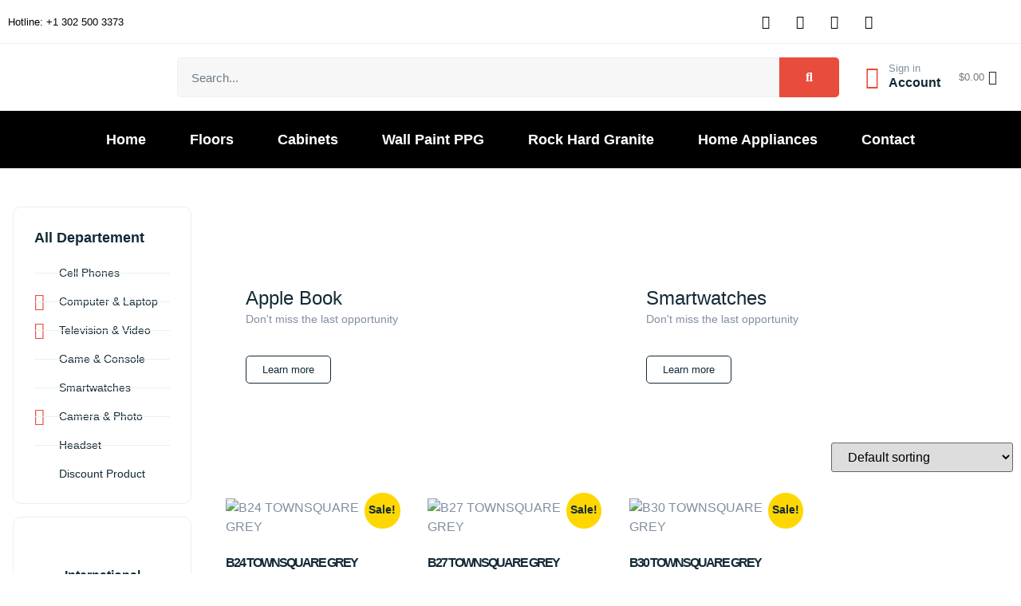

--- FILE ---
content_type: text/html; charset=UTF-8
request_url: https://buildingsupplydepo.com/product-category/base-cabinet-double-door-single-drawer-townsquare-grey/
body_size: 29586
content:
<!doctype html>
<html lang="en-US">
<head>
	<meta charset="UTF-8">
	<meta name="viewport" content="width=device-width, initial-scale=1">
	<link rel="profile" href="https://gmpg.org/xfn/11">
	<meta name='robots' content='index, follow, max-image-preview:large, max-snippet:-1, max-video-preview:-1' />
	<style>img:is([sizes="auto" i], [sizes^="auto," i]) { contain-intrinsic-size: 3000px 1500px }</style>
	
	<!-- This site is optimized with the Yoast SEO plugin v26.3 - https://yoast.com/wordpress/plugins/seo/ -->
	<title>Base Cabinet (Double Door, Single Drawer) TOWNSQUARE GREY Archives - Building Supply Depo</title>
	<link rel="canonical" href="https://buildingsupplydepo.com/product-category/base-cabinet-double-door-single-drawer-townsquare-grey/" />
	<meta property="og:locale" content="en_US" />
	<meta property="og:type" content="article" />
	<meta property="og:title" content="Base Cabinet (Double Door, Single Drawer) TOWNSQUARE GREY Archives - Building Supply Depo" />
	<meta property="og:url" content="https://buildingsupplydepo.com/product-category/base-cabinet-double-door-single-drawer-townsquare-grey/" />
	<meta property="og:site_name" content="Building Supply Depo" />
	<meta name="twitter:card" content="summary_large_image" />
	<script type="application/ld+json" class="yoast-schema-graph">{"@context":"https://schema.org","@graph":[{"@type":"CollectionPage","@id":"https://buildingsupplydepo.com/product-category/base-cabinet-double-door-single-drawer-townsquare-grey/","url":"https://buildingsupplydepo.com/product-category/base-cabinet-double-door-single-drawer-townsquare-grey/","name":"Base Cabinet (Double Door, Single Drawer) TOWNSQUARE GREY Archives - Building Supply Depo","isPartOf":{"@id":"https://buildingsupplydepo.com/#website"},"primaryImageOfPage":{"@id":"https://buildingsupplydepo.com/product-category/base-cabinet-double-door-single-drawer-townsquare-grey/#primaryimage"},"image":{"@id":"https://buildingsupplydepo.com/product-category/base-cabinet-double-door-single-drawer-townsquare-grey/#primaryimage"},"thumbnailUrl":"https://buildingsupplydepo.com/wp-content/uploads/2023/05/aq6.png","breadcrumb":{"@id":"https://buildingsupplydepo.com/product-category/base-cabinet-double-door-single-drawer-townsquare-grey/#breadcrumb"},"inLanguage":"en-US"},{"@type":"ImageObject","inLanguage":"en-US","@id":"https://buildingsupplydepo.com/product-category/base-cabinet-double-door-single-drawer-townsquare-grey/#primaryimage","url":"https://buildingsupplydepo.com/wp-content/uploads/2023/05/aq6.png","contentUrl":"https://buildingsupplydepo.com/wp-content/uploads/2023/05/aq6.png","width":275,"height":215},{"@type":"BreadcrumbList","@id":"https://buildingsupplydepo.com/product-category/base-cabinet-double-door-single-drawer-townsquare-grey/#breadcrumb","itemListElement":[{"@type":"ListItem","position":1,"name":"Home","item":"https://buildingsupplydepo.com/"},{"@type":"ListItem","position":2,"name":"Base Cabinet (Double Door, Single Drawer) TOWNSQUARE GREY"}]},{"@type":"WebSite","@id":"https://buildingsupplydepo.com/#website","url":"https://buildingsupplydepo.com/","name":"Building Supply Depo","description":"Home Appliances &amp; Cabinets","potentialAction":[{"@type":"SearchAction","target":{"@type":"EntryPoint","urlTemplate":"https://buildingsupplydepo.com/?s={search_term_string}"},"query-input":{"@type":"PropertyValueSpecification","valueRequired":true,"valueName":"search_term_string"}}],"inLanguage":"en-US"}]}</script>
	<!-- / Yoast SEO plugin. -->


<script type='application/javascript'  id='pys-version-script'>console.log('PixelYourSite Free version 11.1.3');</script>
<link rel='dns-prefetch' href='//www.googletagmanager.com' />
<script>
window._wpemojiSettings = {"baseUrl":"https:\/\/s.w.org\/images\/core\/emoji\/16.0.1\/72x72\/","ext":".png","svgUrl":"https:\/\/s.w.org\/images\/core\/emoji\/16.0.1\/svg\/","svgExt":".svg","source":{"concatemoji":"https:\/\/buildingsupplydepo.com\/wp-includes\/js\/wp-emoji-release.min.js?ver=6.8.3"}};
/*! This file is auto-generated */
!function(s,n){var o,i,e;function c(e){try{var t={supportTests:e,timestamp:(new Date).valueOf()};sessionStorage.setItem(o,JSON.stringify(t))}catch(e){}}function p(e,t,n){e.clearRect(0,0,e.canvas.width,e.canvas.height),e.fillText(t,0,0);var t=new Uint32Array(e.getImageData(0,0,e.canvas.width,e.canvas.height).data),a=(e.clearRect(0,0,e.canvas.width,e.canvas.height),e.fillText(n,0,0),new Uint32Array(e.getImageData(0,0,e.canvas.width,e.canvas.height).data));return t.every(function(e,t){return e===a[t]})}function u(e,t){e.clearRect(0,0,e.canvas.width,e.canvas.height),e.fillText(t,0,0);for(var n=e.getImageData(16,16,1,1),a=0;a<n.data.length;a++)if(0!==n.data[a])return!1;return!0}function f(e,t,n,a){switch(t){case"flag":return n(e,"\ud83c\udff3\ufe0f\u200d\u26a7\ufe0f","\ud83c\udff3\ufe0f\u200b\u26a7\ufe0f")?!1:!n(e,"\ud83c\udde8\ud83c\uddf6","\ud83c\udde8\u200b\ud83c\uddf6")&&!n(e,"\ud83c\udff4\udb40\udc67\udb40\udc62\udb40\udc65\udb40\udc6e\udb40\udc67\udb40\udc7f","\ud83c\udff4\u200b\udb40\udc67\u200b\udb40\udc62\u200b\udb40\udc65\u200b\udb40\udc6e\u200b\udb40\udc67\u200b\udb40\udc7f");case"emoji":return!a(e,"\ud83e\udedf")}return!1}function g(e,t,n,a){var r="undefined"!=typeof WorkerGlobalScope&&self instanceof WorkerGlobalScope?new OffscreenCanvas(300,150):s.createElement("canvas"),o=r.getContext("2d",{willReadFrequently:!0}),i=(o.textBaseline="top",o.font="600 32px Arial",{});return e.forEach(function(e){i[e]=t(o,e,n,a)}),i}function t(e){var t=s.createElement("script");t.src=e,t.defer=!0,s.head.appendChild(t)}"undefined"!=typeof Promise&&(o="wpEmojiSettingsSupports",i=["flag","emoji"],n.supports={everything:!0,everythingExceptFlag:!0},e=new Promise(function(e){s.addEventListener("DOMContentLoaded",e,{once:!0})}),new Promise(function(t){var n=function(){try{var e=JSON.parse(sessionStorage.getItem(o));if("object"==typeof e&&"number"==typeof e.timestamp&&(new Date).valueOf()<e.timestamp+604800&&"object"==typeof e.supportTests)return e.supportTests}catch(e){}return null}();if(!n){if("undefined"!=typeof Worker&&"undefined"!=typeof OffscreenCanvas&&"undefined"!=typeof URL&&URL.createObjectURL&&"undefined"!=typeof Blob)try{var e="postMessage("+g.toString()+"("+[JSON.stringify(i),f.toString(),p.toString(),u.toString()].join(",")+"));",a=new Blob([e],{type:"text/javascript"}),r=new Worker(URL.createObjectURL(a),{name:"wpTestEmojiSupports"});return void(r.onmessage=function(e){c(n=e.data),r.terminate(),t(n)})}catch(e){}c(n=g(i,f,p,u))}t(n)}).then(function(e){for(var t in e)n.supports[t]=e[t],n.supports.everything=n.supports.everything&&n.supports[t],"flag"!==t&&(n.supports.everythingExceptFlag=n.supports.everythingExceptFlag&&n.supports[t]);n.supports.everythingExceptFlag=n.supports.everythingExceptFlag&&!n.supports.flag,n.DOMReady=!1,n.readyCallback=function(){n.DOMReady=!0}}).then(function(){return e}).then(function(){var e;n.supports.everything||(n.readyCallback(),(e=n.source||{}).concatemoji?t(e.concatemoji):e.wpemoji&&e.twemoji&&(t(e.twemoji),t(e.wpemoji)))}))}((window,document),window._wpemojiSettings);
</script>
<style id='wp-emoji-styles-inline-css'>

	img.wp-smiley, img.emoji {
		display: inline !important;
		border: none !important;
		box-shadow: none !important;
		height: 1em !important;
		width: 1em !important;
		margin: 0 0.07em !important;
		vertical-align: -0.1em !important;
		background: none !important;
		padding: 0 !important;
	}
</style>
<link rel='stylesheet' id='wp-block-library-css' href='https://buildingsupplydepo.com/wp-includes/css/dist/block-library/style.min.css?ver=6.8.3' media='all' />
<style id='global-styles-inline-css'>
:root{--wp--preset--aspect-ratio--square: 1;--wp--preset--aspect-ratio--4-3: 4/3;--wp--preset--aspect-ratio--3-4: 3/4;--wp--preset--aspect-ratio--3-2: 3/2;--wp--preset--aspect-ratio--2-3: 2/3;--wp--preset--aspect-ratio--16-9: 16/9;--wp--preset--aspect-ratio--9-16: 9/16;--wp--preset--color--black: #000000;--wp--preset--color--cyan-bluish-gray: #abb8c3;--wp--preset--color--white: #ffffff;--wp--preset--color--pale-pink: #f78da7;--wp--preset--color--vivid-red: #cf2e2e;--wp--preset--color--luminous-vivid-orange: #ff6900;--wp--preset--color--luminous-vivid-amber: #fcb900;--wp--preset--color--light-green-cyan: #7bdcb5;--wp--preset--color--vivid-green-cyan: #00d084;--wp--preset--color--pale-cyan-blue: #8ed1fc;--wp--preset--color--vivid-cyan-blue: #0693e3;--wp--preset--color--vivid-purple: #9b51e0;--wp--preset--gradient--vivid-cyan-blue-to-vivid-purple: linear-gradient(135deg,rgba(6,147,227,1) 0%,rgb(155,81,224) 100%);--wp--preset--gradient--light-green-cyan-to-vivid-green-cyan: linear-gradient(135deg,rgb(122,220,180) 0%,rgb(0,208,130) 100%);--wp--preset--gradient--luminous-vivid-amber-to-luminous-vivid-orange: linear-gradient(135deg,rgba(252,185,0,1) 0%,rgba(255,105,0,1) 100%);--wp--preset--gradient--luminous-vivid-orange-to-vivid-red: linear-gradient(135deg,rgba(255,105,0,1) 0%,rgb(207,46,46) 100%);--wp--preset--gradient--very-light-gray-to-cyan-bluish-gray: linear-gradient(135deg,rgb(238,238,238) 0%,rgb(169,184,195) 100%);--wp--preset--gradient--cool-to-warm-spectrum: linear-gradient(135deg,rgb(74,234,220) 0%,rgb(151,120,209) 20%,rgb(207,42,186) 40%,rgb(238,44,130) 60%,rgb(251,105,98) 80%,rgb(254,248,76) 100%);--wp--preset--gradient--blush-light-purple: linear-gradient(135deg,rgb(255,206,236) 0%,rgb(152,150,240) 100%);--wp--preset--gradient--blush-bordeaux: linear-gradient(135deg,rgb(254,205,165) 0%,rgb(254,45,45) 50%,rgb(107,0,62) 100%);--wp--preset--gradient--luminous-dusk: linear-gradient(135deg,rgb(255,203,112) 0%,rgb(199,81,192) 50%,rgb(65,88,208) 100%);--wp--preset--gradient--pale-ocean: linear-gradient(135deg,rgb(255,245,203) 0%,rgb(182,227,212) 50%,rgb(51,167,181) 100%);--wp--preset--gradient--electric-grass: linear-gradient(135deg,rgb(202,248,128) 0%,rgb(113,206,126) 100%);--wp--preset--gradient--midnight: linear-gradient(135deg,rgb(2,3,129) 0%,rgb(40,116,252) 100%);--wp--preset--font-size--small: 13px;--wp--preset--font-size--medium: 20px;--wp--preset--font-size--large: 36px;--wp--preset--font-size--x-large: 42px;--wp--preset--spacing--20: 0.44rem;--wp--preset--spacing--30: 0.67rem;--wp--preset--spacing--40: 1rem;--wp--preset--spacing--50: 1.5rem;--wp--preset--spacing--60: 2.25rem;--wp--preset--spacing--70: 3.38rem;--wp--preset--spacing--80: 5.06rem;--wp--preset--shadow--natural: 6px 6px 9px rgba(0, 0, 0, 0.2);--wp--preset--shadow--deep: 12px 12px 50px rgba(0, 0, 0, 0.4);--wp--preset--shadow--sharp: 6px 6px 0px rgba(0, 0, 0, 0.2);--wp--preset--shadow--outlined: 6px 6px 0px -3px rgba(255, 255, 255, 1), 6px 6px rgba(0, 0, 0, 1);--wp--preset--shadow--crisp: 6px 6px 0px rgba(0, 0, 0, 1);}:root { --wp--style--global--content-size: 800px;--wp--style--global--wide-size: 1200px; }:where(body) { margin: 0; }.wp-site-blocks > .alignleft { float: left; margin-right: 2em; }.wp-site-blocks > .alignright { float: right; margin-left: 2em; }.wp-site-blocks > .aligncenter { justify-content: center; margin-left: auto; margin-right: auto; }:where(.wp-site-blocks) > * { margin-block-start: 24px; margin-block-end: 0; }:where(.wp-site-blocks) > :first-child { margin-block-start: 0; }:where(.wp-site-blocks) > :last-child { margin-block-end: 0; }:root { --wp--style--block-gap: 24px; }:root :where(.is-layout-flow) > :first-child{margin-block-start: 0;}:root :where(.is-layout-flow) > :last-child{margin-block-end: 0;}:root :where(.is-layout-flow) > *{margin-block-start: 24px;margin-block-end: 0;}:root :where(.is-layout-constrained) > :first-child{margin-block-start: 0;}:root :where(.is-layout-constrained) > :last-child{margin-block-end: 0;}:root :where(.is-layout-constrained) > *{margin-block-start: 24px;margin-block-end: 0;}:root :where(.is-layout-flex){gap: 24px;}:root :where(.is-layout-grid){gap: 24px;}.is-layout-flow > .alignleft{float: left;margin-inline-start: 0;margin-inline-end: 2em;}.is-layout-flow > .alignright{float: right;margin-inline-start: 2em;margin-inline-end: 0;}.is-layout-flow > .aligncenter{margin-left: auto !important;margin-right: auto !important;}.is-layout-constrained > .alignleft{float: left;margin-inline-start: 0;margin-inline-end: 2em;}.is-layout-constrained > .alignright{float: right;margin-inline-start: 2em;margin-inline-end: 0;}.is-layout-constrained > .aligncenter{margin-left: auto !important;margin-right: auto !important;}.is-layout-constrained > :where(:not(.alignleft):not(.alignright):not(.alignfull)){max-width: var(--wp--style--global--content-size);margin-left: auto !important;margin-right: auto !important;}.is-layout-constrained > .alignwide{max-width: var(--wp--style--global--wide-size);}body .is-layout-flex{display: flex;}.is-layout-flex{flex-wrap: wrap;align-items: center;}.is-layout-flex > :is(*, div){margin: 0;}body .is-layout-grid{display: grid;}.is-layout-grid > :is(*, div){margin: 0;}body{padding-top: 0px;padding-right: 0px;padding-bottom: 0px;padding-left: 0px;}a:where(:not(.wp-element-button)){text-decoration: underline;}:root :where(.wp-element-button, .wp-block-button__link){background-color: #32373c;border-width: 0;color: #fff;font-family: inherit;font-size: inherit;line-height: inherit;padding: calc(0.667em + 2px) calc(1.333em + 2px);text-decoration: none;}.has-black-color{color: var(--wp--preset--color--black) !important;}.has-cyan-bluish-gray-color{color: var(--wp--preset--color--cyan-bluish-gray) !important;}.has-white-color{color: var(--wp--preset--color--white) !important;}.has-pale-pink-color{color: var(--wp--preset--color--pale-pink) !important;}.has-vivid-red-color{color: var(--wp--preset--color--vivid-red) !important;}.has-luminous-vivid-orange-color{color: var(--wp--preset--color--luminous-vivid-orange) !important;}.has-luminous-vivid-amber-color{color: var(--wp--preset--color--luminous-vivid-amber) !important;}.has-light-green-cyan-color{color: var(--wp--preset--color--light-green-cyan) !important;}.has-vivid-green-cyan-color{color: var(--wp--preset--color--vivid-green-cyan) !important;}.has-pale-cyan-blue-color{color: var(--wp--preset--color--pale-cyan-blue) !important;}.has-vivid-cyan-blue-color{color: var(--wp--preset--color--vivid-cyan-blue) !important;}.has-vivid-purple-color{color: var(--wp--preset--color--vivid-purple) !important;}.has-black-background-color{background-color: var(--wp--preset--color--black) !important;}.has-cyan-bluish-gray-background-color{background-color: var(--wp--preset--color--cyan-bluish-gray) !important;}.has-white-background-color{background-color: var(--wp--preset--color--white) !important;}.has-pale-pink-background-color{background-color: var(--wp--preset--color--pale-pink) !important;}.has-vivid-red-background-color{background-color: var(--wp--preset--color--vivid-red) !important;}.has-luminous-vivid-orange-background-color{background-color: var(--wp--preset--color--luminous-vivid-orange) !important;}.has-luminous-vivid-amber-background-color{background-color: var(--wp--preset--color--luminous-vivid-amber) !important;}.has-light-green-cyan-background-color{background-color: var(--wp--preset--color--light-green-cyan) !important;}.has-vivid-green-cyan-background-color{background-color: var(--wp--preset--color--vivid-green-cyan) !important;}.has-pale-cyan-blue-background-color{background-color: var(--wp--preset--color--pale-cyan-blue) !important;}.has-vivid-cyan-blue-background-color{background-color: var(--wp--preset--color--vivid-cyan-blue) !important;}.has-vivid-purple-background-color{background-color: var(--wp--preset--color--vivid-purple) !important;}.has-black-border-color{border-color: var(--wp--preset--color--black) !important;}.has-cyan-bluish-gray-border-color{border-color: var(--wp--preset--color--cyan-bluish-gray) !important;}.has-white-border-color{border-color: var(--wp--preset--color--white) !important;}.has-pale-pink-border-color{border-color: var(--wp--preset--color--pale-pink) !important;}.has-vivid-red-border-color{border-color: var(--wp--preset--color--vivid-red) !important;}.has-luminous-vivid-orange-border-color{border-color: var(--wp--preset--color--luminous-vivid-orange) !important;}.has-luminous-vivid-amber-border-color{border-color: var(--wp--preset--color--luminous-vivid-amber) !important;}.has-light-green-cyan-border-color{border-color: var(--wp--preset--color--light-green-cyan) !important;}.has-vivid-green-cyan-border-color{border-color: var(--wp--preset--color--vivid-green-cyan) !important;}.has-pale-cyan-blue-border-color{border-color: var(--wp--preset--color--pale-cyan-blue) !important;}.has-vivid-cyan-blue-border-color{border-color: var(--wp--preset--color--vivid-cyan-blue) !important;}.has-vivid-purple-border-color{border-color: var(--wp--preset--color--vivid-purple) !important;}.has-vivid-cyan-blue-to-vivid-purple-gradient-background{background: var(--wp--preset--gradient--vivid-cyan-blue-to-vivid-purple) !important;}.has-light-green-cyan-to-vivid-green-cyan-gradient-background{background: var(--wp--preset--gradient--light-green-cyan-to-vivid-green-cyan) !important;}.has-luminous-vivid-amber-to-luminous-vivid-orange-gradient-background{background: var(--wp--preset--gradient--luminous-vivid-amber-to-luminous-vivid-orange) !important;}.has-luminous-vivid-orange-to-vivid-red-gradient-background{background: var(--wp--preset--gradient--luminous-vivid-orange-to-vivid-red) !important;}.has-very-light-gray-to-cyan-bluish-gray-gradient-background{background: var(--wp--preset--gradient--very-light-gray-to-cyan-bluish-gray) !important;}.has-cool-to-warm-spectrum-gradient-background{background: var(--wp--preset--gradient--cool-to-warm-spectrum) !important;}.has-blush-light-purple-gradient-background{background: var(--wp--preset--gradient--blush-light-purple) !important;}.has-blush-bordeaux-gradient-background{background: var(--wp--preset--gradient--blush-bordeaux) !important;}.has-luminous-dusk-gradient-background{background: var(--wp--preset--gradient--luminous-dusk) !important;}.has-pale-ocean-gradient-background{background: var(--wp--preset--gradient--pale-ocean) !important;}.has-electric-grass-gradient-background{background: var(--wp--preset--gradient--electric-grass) !important;}.has-midnight-gradient-background{background: var(--wp--preset--gradient--midnight) !important;}.has-small-font-size{font-size: var(--wp--preset--font-size--small) !important;}.has-medium-font-size{font-size: var(--wp--preset--font-size--medium) !important;}.has-large-font-size{font-size: var(--wp--preset--font-size--large) !important;}.has-x-large-font-size{font-size: var(--wp--preset--font-size--x-large) !important;}
:root :where(.wp-block-pullquote){font-size: 1.5em;line-height: 1.6;}
</style>
<link rel='stylesheet' id='conditional-extra-fees-woocommerce-css' href='https://buildingsupplydepo.com/wp-content/plugins/conditional-extra-fees-for-woocommerce/public/css/conditional-fees-rule-woocommerce-public.css?ver=1.1.49.30' media='all' />
<link rel='stylesheet' id='woocommerce-layout-css' href='https://buildingsupplydepo.com/wp-content/plugins/woocommerce/assets/css/woocommerce-layout.css?ver=10.3.7' media='all' />
<link rel='stylesheet' id='woocommerce-smallscreen-css' href='https://buildingsupplydepo.com/wp-content/plugins/woocommerce/assets/css/woocommerce-smallscreen.css?ver=10.3.7' media='only screen and (max-width: 768px)' />
<link rel='stylesheet' id='woocommerce-general-css' href='https://buildingsupplydepo.com/wp-content/plugins/woocommerce/assets/css/woocommerce.css?ver=10.3.7' media='all' />
<style id='woocommerce-inline-inline-css'>
.woocommerce form .form-row .required { visibility: visible; }
</style>
<link rel='stylesheet' id='woo-variation-swatches-css' href='https://buildingsupplydepo.com/wp-content/plugins/woo-variation-swatches/assets/css/frontend.min.css?ver=1762880773' media='all' />
<style id='woo-variation-swatches-inline-css'>
:root {
--wvs-tick:url("data:image/svg+xml;utf8,%3Csvg filter='drop-shadow(0px 0px 2px rgb(0 0 0 / .8))' xmlns='http://www.w3.org/2000/svg'  viewBox='0 0 30 30'%3E%3Cpath fill='none' stroke='%23ffffff' stroke-linecap='round' stroke-linejoin='round' stroke-width='4' d='M4 16L11 23 27 7'/%3E%3C/svg%3E");

--wvs-cross:url("data:image/svg+xml;utf8,%3Csvg filter='drop-shadow(0px 0px 5px rgb(255 255 255 / .6))' xmlns='http://www.w3.org/2000/svg' width='72px' height='72px' viewBox='0 0 24 24'%3E%3Cpath fill='none' stroke='%23ff0000' stroke-linecap='round' stroke-width='0.6' d='M5 5L19 19M19 5L5 19'/%3E%3C/svg%3E");
--wvs-single-product-item-width:30px;
--wvs-single-product-item-height:30px;
--wvs-single-product-item-font-size:16px}
</style>
<link rel='stylesheet' id='brands-styles-css' href='https://buildingsupplydepo.com/wp-content/plugins/woocommerce/assets/css/brands.css?ver=10.3.7' media='all' />
<link rel='stylesheet' id='hello-elementor-css' href='https://buildingsupplydepo.com/wp-content/themes/hello-elementor/assets/css/reset.css?ver=3.4.5' media='all' />
<link rel='stylesheet' id='hello-elementor-theme-style-css' href='https://buildingsupplydepo.com/wp-content/themes/hello-elementor/assets/css/theme.css?ver=3.4.5' media='all' />
<link rel='stylesheet' id='hello-elementor-header-footer-css' href='https://buildingsupplydepo.com/wp-content/themes/hello-elementor/assets/css/header-footer.css?ver=3.4.5' media='all' />
<link rel='stylesheet' id='elementor-frontend-css' href='https://buildingsupplydepo.com/wp-content/plugins/elementor/assets/css/frontend.min.css?ver=3.33.1' media='all' />
<link rel='stylesheet' id='elementor-post-14-css' href='https://buildingsupplydepo.com/wp-content/uploads/elementor/css/post-14.css?ver=1766506656' media='all' />
<link rel='stylesheet' id='widget-heading-css' href='https://buildingsupplydepo.com/wp-content/plugins/elementor/assets/css/widget-heading.min.css?ver=3.33.1' media='all' />
<link rel='stylesheet' id='widget-social-icons-css' href='https://buildingsupplydepo.com/wp-content/plugins/elementor/assets/css/widget-social-icons.min.css?ver=3.33.1' media='all' />
<link rel='stylesheet' id='e-apple-webkit-css' href='https://buildingsupplydepo.com/wp-content/plugins/elementor/assets/css/conditionals/apple-webkit.min.css?ver=3.33.1' media='all' />
<link rel='stylesheet' id='widget-image-css' href='https://buildingsupplydepo.com/wp-content/plugins/elementor/assets/css/widget-image.min.css?ver=3.33.1' media='all' />
<link rel='stylesheet' id='widget-search-form-css' href='https://buildingsupplydepo.com/wp-content/plugins/elementor-pro/assets/css/widget-search-form.min.css?ver=3.32.3' media='all' />
<link rel='stylesheet' id='elementor-icons-shared-0-css' href='https://buildingsupplydepo.com/wp-content/plugins/elementor/assets/lib/font-awesome/css/fontawesome.min.css?ver=5.15.3' media='all' />
<link rel='stylesheet' id='elementor-icons-fa-solid-css' href='https://buildingsupplydepo.com/wp-content/plugins/elementor/assets/lib/font-awesome/css/solid.min.css?ver=5.15.3' media='all' />
<link rel='stylesheet' id='widget-icon-box-css' href='https://buildingsupplydepo.com/wp-content/plugins/elementor/assets/css/widget-icon-box.min.css?ver=3.33.1' media='all' />
<link rel='stylesheet' id='widget-nav-menu-css' href='https://buildingsupplydepo.com/wp-content/plugins/elementor-pro/assets/css/widget-nav-menu.min.css?ver=3.32.3' media='all' />
<link rel='stylesheet' id='e-sticky-css' href='https://buildingsupplydepo.com/wp-content/plugins/elementor-pro/assets/css/modules/sticky.min.css?ver=3.32.3' media='all' />
<link rel='stylesheet' id='e-animation-pop-css' href='https://buildingsupplydepo.com/wp-content/plugins/elementor/assets/lib/animations/styles/e-animation-pop.min.css?ver=3.33.1' media='all' />
<link rel='stylesheet' id='widget-icon-list-css' href='https://buildingsupplydepo.com/wp-content/plugins/elementor/assets/css/widget-icon-list.min.css?ver=3.33.1' media='all' />
<link rel='stylesheet' id='widget-call-to-action-css' href='https://buildingsupplydepo.com/wp-content/plugins/elementor-pro/assets/css/widget-call-to-action.min.css?ver=3.32.3' media='all' />
<link rel='stylesheet' id='e-transitions-css' href='https://buildingsupplydepo.com/wp-content/plugins/elementor-pro/assets/css/conditionals/transitions.min.css?ver=3.32.3' media='all' />
<link rel='stylesheet' id='widget-woocommerce-products-css' href='https://buildingsupplydepo.com/wp-content/plugins/elementor-pro/assets/css/widget-woocommerce-products.min.css?ver=3.32.3' media='all' />
<link rel='stylesheet' id='widget-woocommerce-products-archive-css' href='https://buildingsupplydepo.com/wp-content/plugins/elementor-pro/assets/css/widget-woocommerce-products-archive.min.css?ver=3.32.3' media='all' />
<link rel='stylesheet' id='elementor-icons-css' href='https://buildingsupplydepo.com/wp-content/plugins/elementor/assets/lib/eicons/css/elementor-icons.min.css?ver=5.44.0' media='all' />
<link rel='stylesheet' id='wpforms-modern-full-css' href='https://buildingsupplydepo.com/wp-content/plugins/wpforms-lite/assets/css/frontend/modern/wpforms-full.min.css?ver=1.9.8.4' media='all' />
<style id='wpforms-modern-full-inline-css'>
:root {
				--wpforms-field-border-radius: 3px;
--wpforms-field-border-style: solid;
--wpforms-field-border-size: 1px;
--wpforms-field-background-color: #ffffff;
--wpforms-field-border-color: rgba( 0, 0, 0, 0.25 );
--wpforms-field-border-color-spare: rgba( 0, 0, 0, 0.25 );
--wpforms-field-text-color: rgba( 0, 0, 0, 0.7 );
--wpforms-field-menu-color: #ffffff;
--wpforms-label-color: rgba( 0, 0, 0, 0.85 );
--wpforms-label-sublabel-color: rgba( 0, 0, 0, 0.55 );
--wpforms-label-error-color: #d63637;
--wpforms-button-border-radius: 3px;
--wpforms-button-border-style: none;
--wpforms-button-border-size: 1px;
--wpforms-button-background-color: #066aab;
--wpforms-button-border-color: #066aab;
--wpforms-button-text-color: #ffffff;
--wpforms-page-break-color: #066aab;
--wpforms-background-image: none;
--wpforms-background-position: center center;
--wpforms-background-repeat: no-repeat;
--wpforms-background-size: cover;
--wpforms-background-width: 100px;
--wpforms-background-height: 100px;
--wpforms-background-color: rgba( 0, 0, 0, 0 );
--wpforms-background-url: none;
--wpforms-container-padding: 0px;
--wpforms-container-border-style: none;
--wpforms-container-border-width: 1px;
--wpforms-container-border-color: #000000;
--wpforms-container-border-radius: 3px;
--wpforms-field-size-input-height: 43px;
--wpforms-field-size-input-spacing: 15px;
--wpforms-field-size-font-size: 16px;
--wpforms-field-size-line-height: 19px;
--wpforms-field-size-padding-h: 14px;
--wpforms-field-size-checkbox-size: 16px;
--wpforms-field-size-sublabel-spacing: 5px;
--wpforms-field-size-icon-size: 1;
--wpforms-label-size-font-size: 16px;
--wpforms-label-size-line-height: 19px;
--wpforms-label-size-sublabel-font-size: 14px;
--wpforms-label-size-sublabel-line-height: 17px;
--wpforms-button-size-font-size: 17px;
--wpforms-button-size-height: 41px;
--wpforms-button-size-padding-h: 15px;
--wpforms-button-size-margin-top: 10px;
--wpforms-container-shadow-size-box-shadow: none;
			}
</style>
<link rel='stylesheet' id='elementor-post-66-css' href='https://buildingsupplydepo.com/wp-content/uploads/elementor/css/post-66.css?ver=1766506657' media='all' />
<link rel='stylesheet' id='elementor-post-28-css' href='https://buildingsupplydepo.com/wp-content/uploads/elementor/css/post-28.css?ver=1766506657' media='all' />
<link rel='stylesheet' id='elementor-post-75-css' href='https://buildingsupplydepo.com/wp-content/uploads/elementor/css/post-75.css?ver=1766507229' media='all' />
<link rel='stylesheet' id='ekit-widget-styles-css' href='https://buildingsupplydepo.com/wp-content/plugins/elementskit-lite/widgets/init/assets/css/widget-styles.css?ver=3.7.5' media='all' />
<link rel='stylesheet' id='ekit-responsive-css' href='https://buildingsupplydepo.com/wp-content/plugins/elementskit-lite/widgets/init/assets/css/responsive.css?ver=3.7.5' media='all' />
<link rel='stylesheet' id='eael-general-css' href='https://buildingsupplydepo.com/wp-content/plugins/essential-addons-for-elementor-lite/assets/front-end/css/view/general.min.css?ver=6.4.0' media='all' />
<link rel='stylesheet' id='wpr-text-animations-css-css' href='https://buildingsupplydepo.com/wp-content/plugins/royal-elementor-addons/assets/css/lib/animations/text-animations.min.css?ver=1.7.1039' media='all' />
<link rel='stylesheet' id='wpr-addons-css-css' href='https://buildingsupplydepo.com/wp-content/plugins/royal-elementor-addons/assets/css/frontend.min.css?ver=1.7.1039' media='all' />
<link rel='stylesheet' id='font-awesome-5-all-css' href='https://buildingsupplydepo.com/wp-content/plugins/elementor/assets/lib/font-awesome/css/all.min.css?ver=6.4.0' media='all' />
<link rel='stylesheet' id='elementor-gf-local-poppins-css' href='https://buildingsupplydepo.com/wp-content/uploads/elementor/google-fonts/css/poppins.css?ver=1742221319' media='all' />
<link rel='stylesheet' id='elementor-gf-local-inter-css' href='https://buildingsupplydepo.com/wp-content/uploads/elementor/google-fonts/css/inter.css?ver=1742221297' media='all' />
<link rel='stylesheet' id='elementor-icons-fa-brands-css' href='https://buildingsupplydepo.com/wp-content/plugins/elementor/assets/lib/font-awesome/css/brands.min.css?ver=5.15.3' media='all' />
<link rel='stylesheet' id='elementor-icons-fa-regular-css' href='https://buildingsupplydepo.com/wp-content/plugins/elementor/assets/lib/font-awesome/css/regular.min.css?ver=5.15.3' media='all' />
<link rel='stylesheet' id='elementor-icons-skb_cife-linearicons-icon-css' href='https://buildingsupplydepo.com/wp-content/plugins/skyboot-custom-icons-for-elementor/assets/css/linearicons.css?ver=1.1.0' media='all' />
<link rel='stylesheet' id='elementor-icons-ekiticons-css' href='https://buildingsupplydepo.com/wp-content/plugins/elementskit-lite/modules/elementskit-icon-pack/assets/css/ekiticons.css?ver=3.7.5' media='all' />
<link rel='stylesheet' id='elementor-icons-skb_cife-themify-icon-css' href='https://buildingsupplydepo.com/wp-content/plugins/skyboot-custom-icons-for-elementor/assets/css/themify.css?ver=1.1.0' media='all' />
<link rel='stylesheet' id='elementor-icons-skb_cife-elegant-icon-css' href='https://buildingsupplydepo.com/wp-content/plugins/skyboot-custom-icons-for-elementor/assets/css/elegant.css?ver=1.1.0' media='all' />
<script id="woocommerce-google-analytics-integration-gtag-js-after">
/* Google Analytics for WooCommerce (gtag.js) */
					window.dataLayer = window.dataLayer || [];
					function gtag(){dataLayer.push(arguments);}
					// Set up default consent state.
					for ( const mode of [{"analytics_storage":"denied","ad_storage":"denied","ad_user_data":"denied","ad_personalization":"denied","region":["AT","BE","BG","HR","CY","CZ","DK","EE","FI","FR","DE","GR","HU","IS","IE","IT","LV","LI","LT","LU","MT","NL","NO","PL","PT","RO","SK","SI","ES","SE","GB","CH"]}] || [] ) {
						gtag( "consent", "default", { "wait_for_update": 500, ...mode } );
					}
					gtag("js", new Date());
					gtag("set", "developer_id.dOGY3NW", true);
					gtag("config", "G-5SZYRQKG05", {"track_404":true,"allow_google_signals":true,"logged_in":false,"linker":{"domains":[],"allow_incoming":false},"custom_map":{"dimension1":"logged_in"}});
</script>
<script src="https://buildingsupplydepo.com/wp-content/plugins/wp-letsencrypt-ssl/admin/js/jsredirect.js?ver=7.8.5.5" id="wpen-jsredirect-js"></script>
<script id="jquery-core-js-extra">
var pp = {"ajax_url":"https:\/\/buildingsupplydepo.com\/wp-admin\/admin-ajax.php"};
</script>
<script data-cfasync="false" src="https://buildingsupplydepo.com/wp-includes/js/jquery/jquery.min.js?ver=3.7.1" id="jquery-core-js"></script>
<script data-cfasync="false" src="https://buildingsupplydepo.com/wp-includes/js/jquery/jquery-migrate.min.js?ver=3.4.1" id="jquery-migrate-js"></script>
<script src="https://buildingsupplydepo.com/wp-content/plugins/conditional-extra-fees-for-woocommerce/public/js/conditional-fees-rule-woocommerce-public.js?ver=1.1.49.30" id="conditional-extra-fees-woocommerce-js"></script>
<script src="https://buildingsupplydepo.com/wp-content/plugins/woocommerce/assets/js/jquery-blockui/jquery.blockUI.min.js?ver=2.7.0-wc.10.3.7" id="wc-jquery-blockui-js" data-wp-strategy="defer"></script>
<script id="wc-add-to-cart-js-extra">
var wc_add_to_cart_params = {"ajax_url":"\/wp-admin\/admin-ajax.php","wc_ajax_url":"\/?wc-ajax=%%endpoint%%","i18n_view_cart":"View cart","cart_url":"https:\/\/buildingsupplydepo.com\/cart\/","is_cart":"","cart_redirect_after_add":"no"};
</script>
<script src="https://buildingsupplydepo.com/wp-content/plugins/woocommerce/assets/js/frontend/add-to-cart.min.js?ver=10.3.7" id="wc-add-to-cart-js" defer data-wp-strategy="defer"></script>
<script src="https://buildingsupplydepo.com/wp-content/plugins/woocommerce/assets/js/js-cookie/js.cookie.min.js?ver=2.1.4-wc.10.3.7" id="wc-js-cookie-js" defer data-wp-strategy="defer"></script>
<script id="woocommerce-js-extra">
var woocommerce_params = {"ajax_url":"\/wp-admin\/admin-ajax.php","wc_ajax_url":"\/?wc-ajax=%%endpoint%%","i18n_password_show":"Show password","i18n_password_hide":"Hide password"};
</script>
<script src="https://buildingsupplydepo.com/wp-content/plugins/woocommerce/assets/js/frontend/woocommerce.min.js?ver=10.3.7" id="woocommerce-js" defer data-wp-strategy="defer"></script>
<script src="https://buildingsupplydepo.com/wp-content/plugins/royal-elementor-addons/assets/js/lib/perfect-scrollbar/perfect-scrollbar.min.js?ver=0.4.9" id="wpr-perfect-scroll-js-js"></script>
<script src="https://buildingsupplydepo.com/wp-content/plugins/pixelyoursite/dist/scripts/jquery.bind-first-0.2.3.min.js?ver=6.8.3" id="jquery-bind-first-js"></script>
<script src="https://buildingsupplydepo.com/wp-content/plugins/pixelyoursite/dist/scripts/js.cookie-2.1.3.min.js?ver=2.1.3" id="js-cookie-pys-js"></script>
<script src="https://buildingsupplydepo.com/wp-content/plugins/pixelyoursite/dist/scripts/tld.min.js?ver=2.3.1" id="js-tld-js"></script>
<script id="pys-js-extra">
var pysOptions = {"staticEvents":{"facebook":{"woo_view_category":[{"delay":0,"type":"static","name":"ViewCategory","pixelIds":["323753660189557"],"eventID":"dfbe5b3f-4ca1-4bf2-82e5-f870003ebd60","params":{"content_type":"product","content_name":"Base Cabinet (Double Door, Single Drawer) TOWNSQUARE GREY","content_ids":["4175","4185","4195"],"page_title":"Base Cabinet (Double Door, Single Drawer) TOWNSQUARE GREY","post_type":"product_cat","post_id":406,"plugin":"PixelYourSite","user_role":"guest","event_url":"buildingsupplydepo.com\/product-category\/base-cabinet-double-door-single-drawer-townsquare-grey\/"},"e_id":"woo_view_category","ids":[],"hasTimeWindow":false,"timeWindow":0,"woo_order":"","edd_order":""}],"init_event":[{"delay":0,"type":"static","ajaxFire":false,"name":"PageView","pixelIds":["323753660189557"],"eventID":"1958651a-3e07-4662-ab22-f1c7ba51752f","params":{"page_title":"Base Cabinet (Double Door, Single Drawer) TOWNSQUARE GREY","post_type":"product_cat","post_id":406,"plugin":"PixelYourSite","user_role":"guest","event_url":"buildingsupplydepo.com\/product-category\/base-cabinet-double-door-single-drawer-townsquare-grey\/"},"e_id":"init_event","ids":[],"hasTimeWindow":false,"timeWindow":0,"woo_order":"","edd_order":""}]}},"dynamicEvents":[],"triggerEvents":[],"triggerEventTypes":[],"facebook":{"pixelIds":["323753660189557"],"advancedMatching":[],"advancedMatchingEnabled":false,"removeMetadata":false,"wooVariableAsSimple":false,"serverApiEnabled":false,"wooCRSendFromServer":false,"send_external_id":null,"enabled_medical":false,"do_not_track_medical_param":["event_url","post_title","page_title","landing_page","content_name","categories","category_name","tags"],"meta_ldu":false},"debug":"","siteUrl":"https:\/\/buildingsupplydepo.com","ajaxUrl":"https:\/\/buildingsupplydepo.com\/wp-admin\/admin-ajax.php","ajax_event":"fc367f4924","enable_remove_download_url_param":"1","cookie_duration":"7","last_visit_duration":"60","enable_success_send_form":"","ajaxForServerEvent":"1","ajaxForServerStaticEvent":"1","useSendBeacon":"1","send_external_id":"1","external_id_expire":"180","track_cookie_for_subdomains":"1","google_consent_mode":"1","gdpr":{"ajax_enabled":false,"all_disabled_by_api":false,"facebook_disabled_by_api":false,"analytics_disabled_by_api":false,"google_ads_disabled_by_api":false,"pinterest_disabled_by_api":false,"bing_disabled_by_api":false,"externalID_disabled_by_api":false,"facebook_prior_consent_enabled":true,"analytics_prior_consent_enabled":true,"google_ads_prior_consent_enabled":null,"pinterest_prior_consent_enabled":true,"bing_prior_consent_enabled":true,"cookiebot_integration_enabled":false,"cookiebot_facebook_consent_category":"marketing","cookiebot_analytics_consent_category":"statistics","cookiebot_tiktok_consent_category":"marketing","cookiebot_google_ads_consent_category":"marketing","cookiebot_pinterest_consent_category":"marketing","cookiebot_bing_consent_category":"marketing","consent_magic_integration_enabled":false,"real_cookie_banner_integration_enabled":false,"cookie_notice_integration_enabled":false,"cookie_law_info_integration_enabled":false,"analytics_storage":{"enabled":true,"value":"granted","filter":false},"ad_storage":{"enabled":true,"value":"granted","filter":false},"ad_user_data":{"enabled":true,"value":"granted","filter":false},"ad_personalization":{"enabled":true,"value":"granted","filter":false}},"cookie":{"disabled_all_cookie":false,"disabled_start_session_cookie":false,"disabled_advanced_form_data_cookie":false,"disabled_landing_page_cookie":false,"disabled_first_visit_cookie":false,"disabled_trafficsource_cookie":false,"disabled_utmTerms_cookie":false,"disabled_utmId_cookie":false},"tracking_analytics":{"TrafficSource":"direct","TrafficLanding":"undefined","TrafficUtms":[],"TrafficUtmsId":[]},"GATags":{"ga_datalayer_type":"default","ga_datalayer_name":"dataLayerPYS"},"woo":{"enabled":true,"enabled_save_data_to_orders":true,"addToCartOnButtonEnabled":true,"addToCartOnButtonValueEnabled":true,"addToCartOnButtonValueOption":"price","singleProductId":null,"removeFromCartSelector":"form.woocommerce-cart-form .remove","addToCartCatchMethod":"add_cart_hook","is_order_received_page":false,"containOrderId":false},"edd":{"enabled":false},"cache_bypass":"1769047756"};
</script>
<script src="https://buildingsupplydepo.com/wp-content/plugins/pixelyoursite/dist/scripts/public.js?ver=11.1.3" id="pys-js"></script>
<link rel="https://api.w.org/" href="https://buildingsupplydepo.com/wp-json/" /><link rel="alternate" title="JSON" type="application/json" href="https://buildingsupplydepo.com/wp-json/wp/v2/product_cat/406" /><link rel="EditURI" type="application/rsd+xml" title="RSD" href="https://buildingsupplydepo.com/xmlrpc.php?rsd" />
<meta name="generator" content="WordPress 6.8.3" />
<meta name="generator" content="WooCommerce 10.3.7" />
<!-- Google tag (gtag.js) -->
<script async src="https://www.googletagmanager.com/gtag/js?id=AW-1010491518"></script>
<script>
  window.dataLayer = window.dataLayer || [];
  function gtag(){dataLayer.push(arguments);}
  gtag('js', new Date());

  gtag('config', 'AW-1010491518');
</script><!-- Google site verification - Google for WooCommerce -->
<meta name="google-site-verification" content="LzOC4s53v6XgfFfIlo5xXa-56hRbXibvoiEg1YZ9ZMg" />
	<noscript><style>.woocommerce-product-gallery{ opacity: 1 !important; }</style></noscript>
	<meta name="generator" content="Elementor 3.33.1; features: additional_custom_breakpoints; settings: css_print_method-external, google_font-enabled, font_display-swap">
			<style>
				.e-con.e-parent:nth-of-type(n+4):not(.e-lazyloaded):not(.e-no-lazyload),
				.e-con.e-parent:nth-of-type(n+4):not(.e-lazyloaded):not(.e-no-lazyload) * {
					background-image: none !important;
				}
				@media screen and (max-height: 1024px) {
					.e-con.e-parent:nth-of-type(n+3):not(.e-lazyloaded):not(.e-no-lazyload),
					.e-con.e-parent:nth-of-type(n+3):not(.e-lazyloaded):not(.e-no-lazyload) * {
						background-image: none !important;
					}
				}
				@media screen and (max-height: 640px) {
					.e-con.e-parent:nth-of-type(n+2):not(.e-lazyloaded):not(.e-no-lazyload),
					.e-con.e-parent:nth-of-type(n+2):not(.e-lazyloaded):not(.e-no-lazyload) * {
						background-image: none !important;
					}
				}
			</style>
			<link rel="icon" href="https://buildingsupplydepo.com/wp-content/uploads/2023/05/cropped-IMG-20230205-WA0000-removebg-preview-150x150_1_1-50x50.png" sizes="32x32" />
<link rel="icon" href="https://buildingsupplydepo.com/wp-content/uploads/2023/05/cropped-IMG-20230205-WA0000-removebg-preview-150x150_1_1.png" sizes="192x192" />
<link rel="apple-touch-icon" href="https://buildingsupplydepo.com/wp-content/uploads/2023/05/cropped-IMG-20230205-WA0000-removebg-preview-150x150_1_1.png" />
<meta name="msapplication-TileImage" content="https://buildingsupplydepo.com/wp-content/uploads/2023/05/cropped-IMG-20230205-WA0000-removebg-preview-150x150_1_1.png" />
		<style id="wp-custom-css">
			html, body{
	width: 100%;
	overflow-x: hidden;
}		</style>
		<style id="wpr_lightbox_styles">
				.lg-backdrop {
					background-color: rgba(0,0,0,0.6) !important;
				}
				.lg-toolbar,
				.lg-dropdown {
					background-color: rgba(0,0,0,0.8) !important;
				}
				.lg-dropdown:after {
					border-bottom-color: rgba(0,0,0,0.8) !important;
				}
				.lg-sub-html {
					background-color: rgba(0,0,0,0.8) !important;
				}
				.lg-thumb-outer,
				.lg-progress-bar {
					background-color: #444444 !important;
				}
				.lg-progress {
					background-color: #a90707 !important;
				}
				.lg-icon {
					color: #efefef !important;
					font-size: 20px !important;
				}
				.lg-icon.lg-toogle-thumb {
					font-size: 24px !important;
				}
				.lg-icon:hover,
				.lg-dropdown-text:hover {
					color: #ffffff !important;
				}
				.lg-sub-html,
				.lg-dropdown-text {
					color: #efefef !important;
					font-size: 14px !important;
				}
				#lg-counter {
					color: #efefef !important;
					font-size: 14px !important;
				}
				.lg-prev,
				.lg-next {
					font-size: 35px !important;
				}

				/* Defaults */
				.lg-icon {
				background-color: transparent !important;
				}

				#lg-counter {
				opacity: 0.9;
				}

				.lg-thumb-outer {
				padding: 0 10px;
				}

				.lg-thumb-item {
				border-radius: 0 !important;
				border: none !important;
				opacity: 0.5;
				}

				.lg-thumb-item.active {
					opacity: 1;
				}
	         </style></head>
<body class="archive tax-product_cat term-base-cabinet-double-door-single-drawer-townsquare-grey term-406 wp-embed-responsive wp-theme-hello-elementor theme-hello-elementor woocommerce woocommerce-page woocommerce-no-js woo-variation-swatches wvs-behavior-blur wvs-theme-hello-elementor wvs-show-label wvs-tooltip hello-elementor-default elementor-page-75 elementor-default elementor-template-full-width elementor-kit-14">


<a class="skip-link screen-reader-text" href="#content">Skip to content</a>

		<header data-elementor-type="header" data-elementor-id="66" class="elementor elementor-66 elementor-location-header" data-elementor-post-type="elementor_library">
					<section class="elementor-section elementor-top-section elementor-element elementor-element-56dd803a elementor-section-content-middle elementor-hidden-mobile elementor-section-boxed elementor-section-height-default elementor-section-height-default wpr-particle-no wpr-jarallax-no wpr-parallax-no wpr-sticky-section-no" data-id="56dd803a" data-element_type="section">
						<div class="elementor-container elementor-column-gap-default">
					<div class="elementor-column elementor-col-50 elementor-top-column elementor-element elementor-element-2d9eb703" data-id="2d9eb703" data-element_type="column">
			<div class="elementor-widget-wrap elementor-element-populated">
						<div class="elementor-element elementor-element-145b86d3 elementor-widget elementor-widget-heading" data-id="145b86d3" data-element_type="widget" data-widget_type="heading.default">
				<div class="elementor-widget-container">
					<div class="elementor-heading-title elementor-size-default"><a href="tel:+1%20302%20500%203373">Hotline: +1 302 500 3373</a></div>				</div>
				</div>
					</div>
		</div>
				<div class="elementor-column elementor-col-50 elementor-top-column elementor-element elementor-element-11379ab4" data-id="11379ab4" data-element_type="column">
			<div class="elementor-widget-wrap elementor-element-populated">
						<div class="elementor-element elementor-element-88d3dbd elementor-shape-rounded elementor-grid-0 e-grid-align-center elementor-widget elementor-widget-social-icons" data-id="88d3dbd" data-element_type="widget" data-widget_type="social-icons.default">
				<div class="elementor-widget-container">
							<div class="elementor-social-icons-wrapper elementor-grid" role="list">
							<span class="elementor-grid-item" role="listitem">
					<a class="elementor-icon elementor-social-icon elementor-social-icon-facebook elementor-repeater-item-ace3423" href="https://www.facebook.com/profile.php?id=100075547704687" target="_blank">
						<span class="elementor-screen-only">Facebook</span>
						<i aria-hidden="true" class="fab fa-facebook"></i>					</a>
				</span>
							<span class="elementor-grid-item" role="listitem">
					<a class="elementor-icon elementor-social-icon elementor-social-icon-twitter elementor-repeater-item-fe7723b" href="https://twitter.com/stonescabinets" target="_blank">
						<span class="elementor-screen-only">Twitter</span>
						<i aria-hidden="true" class="fab fa-twitter"></i>					</a>
				</span>
							<span class="elementor-grid-item" role="listitem">
					<a class="elementor-icon elementor-social-icon elementor-social-icon-instagram elementor-repeater-item-f0fa1b4" href="https://www.instagram.com/buildingsupplydepo" target="_blank">
						<span class="elementor-screen-only">Instagram</span>
						<i aria-hidden="true" class="fab fa-instagram"></i>					</a>
				</span>
							<span class="elementor-grid-item" role="listitem">
					<a class="elementor-icon elementor-social-icon elementor-social-icon-pinterest elementor-repeater-item-d5b7801" href="https://www.pinterest.com/stonesandcabinetscity/" target="_blank">
						<span class="elementor-screen-only">Pinterest</span>
						<i aria-hidden="true" class="fab fa-pinterest"></i>					</a>
				</span>
					</div>
						</div>
				</div>
					</div>
		</div>
					</div>
		</section>
				<section class="elementor-section elementor-top-section elementor-element elementor-element-1036ed26 elementor-section-content-middle elementor-section-boxed elementor-section-height-default elementor-section-height-default wpr-particle-no wpr-jarallax-no wpr-parallax-no wpr-sticky-section-no" data-id="1036ed26" data-element_type="section">
						<div class="elementor-container elementor-column-gap-default">
					<div class="elementor-column elementor-col-50 elementor-top-column elementor-element elementor-element-2cfb5d21" data-id="2cfb5d21" data-element_type="column">
			<div class="elementor-widget-wrap elementor-element-populated">
						<section class="elementor-section elementor-inner-section elementor-element elementor-element-9281e97 elementor-section-boxed elementor-section-height-default elementor-section-height-default wpr-particle-no wpr-jarallax-no wpr-parallax-no wpr-sticky-section-no" data-id="9281e97" data-element_type="section">
						<div class="elementor-container elementor-column-gap-default">
					<div class="elementor-column elementor-col-50 elementor-inner-column elementor-element elementor-element-20d5688" data-id="20d5688" data-element_type="column">
			<div class="elementor-widget-wrap elementor-element-populated">
						<div class="elementor-element elementor-element-41f48b6e elementor-widget elementor-widget-image" data-id="41f48b6e" data-element_type="widget" data-widget_type="image.default">
				<div class="elementor-widget-container">
																<a href="https://buildingsupplydepo.com">
							<img width="125" height="86" src="https://buildingsupplydepo.com/wp-content/webp-express/webp-images/uploads/2023/05/IMG-20230205-WA0000-removebg-preview-150x150_1_1.png.webp" class="attachment-full size-full wp-image-116" alt="" />								</a>
															</div>
				</div>
					</div>
		</div>
				<div class="elementor-column elementor-col-50 elementor-inner-column elementor-element elementor-element-74096fb8 elementor-hidden-mobile" data-id="74096fb8" data-element_type="column">
			<div class="elementor-widget-wrap elementor-element-populated">
						<div class="elementor-element elementor-element-e7fb74 elementor-search-form--skin-classic elementor-search-form--button-type-icon elementor-search-form--icon-search elementor-widget elementor-widget-search-form" data-id="e7fb74" data-element_type="widget" data-settings="{&quot;skin&quot;:&quot;classic&quot;}" data-widget_type="search-form.default">
				<div class="elementor-widget-container">
							<search role="search">
			<form class="elementor-search-form" action="https://buildingsupplydepo.com" method="get">
												<div class="elementor-search-form__container">
					<label class="elementor-screen-only" for="elementor-search-form-e7fb74">Search</label>

					
					<input id="elementor-search-form-e7fb74" placeholder="Search..." class="elementor-search-form__input" type="search" name="s" value="">
					
											<button class="elementor-search-form__submit" type="submit" aria-label="Search">
															<i aria-hidden="true" class="fas fa-search"></i>													</button>
					
									</div>
			</form>
		</search>
						</div>
				</div>
					</div>
		</div>
					</div>
		</section>
					</div>
		</div>
				<div class="elementor-column elementor-col-50 elementor-top-column elementor-element elementor-element-7eaf182b" data-id="7eaf182b" data-element_type="column">
			<div class="elementor-widget-wrap elementor-element-populated">
						<section class="elementor-section elementor-inner-section elementor-element elementor-element-2c088683 elementor-section-content-middle elementor-section-boxed elementor-section-height-default elementor-section-height-default wpr-particle-no wpr-jarallax-no wpr-parallax-no wpr-sticky-section-no" data-id="2c088683" data-element_type="section">
						<div class="elementor-container elementor-column-gap-default">
					<div class="elementor-column elementor-col-50 elementor-inner-column elementor-element elementor-element-4c3e5b27" data-id="4c3e5b27" data-element_type="column">
			<div class="elementor-widget-wrap elementor-element-populated">
						<div class="elementor-element elementor-element-51d8a53e elementor-position-left elementor-mobile-position-left elementor-view-stacked elementor-shape-circle elementor-widget elementor-widget-icon-box" data-id="51d8a53e" data-element_type="widget" data-widget_type="icon-box.default">
				<div class="elementor-widget-container">
							<div class="elementor-icon-box-wrapper">

						<div class="elementor-icon-box-icon">
				<a href="https://buildingsupplydepo.com/my-account/" class="elementor-icon" tabindex="-1" aria-label="Sign in">
				<i aria-hidden="true" class="far fa-user-circle"></i>				</a>
			</div>
			
						<div class="elementor-icon-box-content">

									<div class="elementor-icon-box-title">
						<a href="https://buildingsupplydepo.com/my-account/" >
							Sign in						</a>
					</div>
				
									<p class="elementor-icon-box-description">
						Account					</p>
				
			</div>
			
		</div>
						</div>
				</div>
					</div>
		</div>
				<div class="elementor-column elementor-col-50 elementor-inner-column elementor-element elementor-element-5f7ba9f7" data-id="5f7ba9f7" data-element_type="column">
			<div class="elementor-widget-wrap elementor-element-populated">
						<div class="elementor-element elementor-element-0f58f2b wpr-toggle-icon-cart-light elementor-widget elementor-widget-wpr-product-mini-cart" data-id="0f58f2b" data-element_type="widget" data-widget_type="wpr-product-mini-cart.default">
				<div class="elementor-widget-container">
					<div class="wpr-mini-cart-wrap woocommerce"data-animation=""><span class="wpr-mini-cart-inner">
		<span class="wpr-mini-cart-toggle-wrap">
			<a href=https://buildingsupplydepo.com/cart/ class="wpr-mini-cart-toggle-btn" aria-expanded="false">
											<span class="wpr-mini-cart-btn-price">
								<span class="woocommerce-Price-amount amount"><bdi><span class="woocommerce-Price-currencySymbol">&#36;</span>0.00</bdi></span>							</span>
										<span class="wpr-mini-cart-btn-icon" data-counter="0">
					<i class="eicon">
                                                <span class="wpr-mini-cart-icon-count wpr-mini-cart-icon-count-hidden">
                            <span>0</span>
                        </span>
                    </i>
				</span>
			</a>
		</span>
		</span></div>				</div>
				</div>
					</div>
		</div>
					</div>
		</section>
					</div>
		</div>
					</div>
		</section>
				<section class="elementor-section elementor-top-section elementor-element elementor-element-50b110eb elementor-section-content-middle elementor-section-boxed elementor-section-height-default elementor-section-height-default wpr-particle-no wpr-jarallax-no wpr-parallax-no wpr-sticky-section-no" data-id="50b110eb" data-element_type="section" data-settings="{&quot;background_background&quot;:&quot;classic&quot;,&quot;sticky&quot;:&quot;top&quot;,&quot;sticky_on&quot;:[&quot;desktop&quot;,&quot;tablet&quot;,&quot;mobile&quot;],&quot;sticky_offset&quot;:0,&quot;sticky_effects_offset&quot;:0,&quot;sticky_anchor_link_offset&quot;:0}">
						<div class="elementor-container elementor-column-gap-default">
					<div class="elementor-column elementor-col-100 elementor-top-column elementor-element elementor-element-3c7badb2" data-id="3c7badb2" data-element_type="column">
			<div class="elementor-widget-wrap elementor-element-populated">
						<div class="elementor-element elementor-element-3e184f28 elementor-nav-menu--stretch elementor-nav-menu--dropdown-mobile elementor-nav-menu__align-center elementor-nav-menu__text-align-aside elementor-nav-menu--toggle elementor-nav-menu--burger elementor-widget elementor-widget-nav-menu" data-id="3e184f28" data-element_type="widget" data-settings="{&quot;full_width&quot;:&quot;stretch&quot;,&quot;submenu_icon&quot;:{&quot;value&quot;:&quot;&lt;i class=\&quot;fas fa-chevron-down\&quot; aria-hidden=\&quot;true\&quot;&gt;&lt;\/i&gt;&quot;,&quot;library&quot;:&quot;fa-solid&quot;},&quot;layout&quot;:&quot;horizontal&quot;,&quot;toggle&quot;:&quot;burger&quot;}" data-widget_type="nav-menu.default">
				<div class="elementor-widget-container">
								<nav aria-label="Menu" class="elementor-nav-menu--main elementor-nav-menu__container elementor-nav-menu--layout-horizontal e--pointer-none">
				<ul id="menu-1-3e184f28" class="elementor-nav-menu"><li class="menu-item menu-item-type-post_type menu-item-object-page menu-item-home menu-item-7853"><a href="https://buildingsupplydepo.com/" class="elementor-item">Home</a></li>
<li class="menu-item menu-item-type-custom menu-item-object-custom menu-item-has-children menu-item-8956"><a href="#" class="elementor-item elementor-item-anchor">Floors</a>
<ul class="sub-menu elementor-nav-menu--dropdown">
	<li class="menu-item menu-item-type-post_type menu-item-object-page menu-item-8957"><a href="https://buildingsupplydepo.com/flooring/" class="elementor-sub-item">SPC Floor</a></li>
	<li class="menu-item menu-item-type-post_type menu-item-object-page menu-item-12900"><a href="https://buildingsupplydepo.com/vinyl-plank-floor/" class="elementor-sub-item">Vinyl Plank Floor</a></li>
</ul>
</li>
<li class="menu-item menu-item-type-custom menu-item-object-custom menu-item-has-children menu-item-7856"><a href="#" class="elementor-item elementor-item-anchor">Cabinets</a>
<ul class="sub-menu elementor-nav-menu--dropdown">
	<li class="menu-item menu-item-type-post_type menu-item-object-page menu-item-7852"><a href="https://buildingsupplydepo.com/kitchen-cabinets/" class="elementor-sub-item">Pre-Assembled</a></li>
	<li class="menu-item menu-item-type-post_type menu-item-object-page menu-item-7859"><a href="https://buildingsupplydepo.com/kitchen-cabinets/" class="elementor-sub-item">Ready to Assemble</a></li>
	<li class="menu-item menu-item-type-post_type menu-item-object-page menu-item-7854"><a href="https://buildingsupplydepo.com/door-style/" class="elementor-sub-item">Door Style</a></li>
</ul>
</li>
<li class="menu-item menu-item-type-post_type menu-item-object-page menu-item-13295"><a href="https://buildingsupplydepo.com/wall-paint-ppg/" class="elementor-item">Wall Paint PPG</a></li>
<li class="menu-item menu-item-type-post_type menu-item-object-page menu-item-12513"><a href="https://buildingsupplydepo.com/granite/" class="elementor-item">Rock Hard Granite</a></li>
<li class="menu-item menu-item-type-post_type menu-item-object-page menu-item-13177"><a href="https://buildingsupplydepo.com/home-appliances/" class="elementor-item">Home Appliances</a></li>
<li class="menu-item menu-item-type-post_type menu-item-object-page menu-item-8006"><a href="https://buildingsupplydepo.com/contact/" class="elementor-item">Contact</a></li>
</ul>			</nav>
					<div class="elementor-menu-toggle" role="button" tabindex="0" aria-label="Menu Toggle" aria-expanded="false">
			<i aria-hidden="true" role="presentation" class="elementor-menu-toggle__icon--open eicon-menu-bar"></i><i aria-hidden="true" role="presentation" class="elementor-menu-toggle__icon--close eicon-close"></i>		</div>
					<nav class="elementor-nav-menu--dropdown elementor-nav-menu__container" aria-hidden="true">
				<ul id="menu-2-3e184f28" class="elementor-nav-menu"><li class="menu-item menu-item-type-post_type menu-item-object-page menu-item-home menu-item-7853"><a href="https://buildingsupplydepo.com/" class="elementor-item" tabindex="-1">Home</a></li>
<li class="menu-item menu-item-type-custom menu-item-object-custom menu-item-has-children menu-item-8956"><a href="#" class="elementor-item elementor-item-anchor" tabindex="-1">Floors</a>
<ul class="sub-menu elementor-nav-menu--dropdown">
	<li class="menu-item menu-item-type-post_type menu-item-object-page menu-item-8957"><a href="https://buildingsupplydepo.com/flooring/" class="elementor-sub-item" tabindex="-1">SPC Floor</a></li>
	<li class="menu-item menu-item-type-post_type menu-item-object-page menu-item-12900"><a href="https://buildingsupplydepo.com/vinyl-plank-floor/" class="elementor-sub-item" tabindex="-1">Vinyl Plank Floor</a></li>
</ul>
</li>
<li class="menu-item menu-item-type-custom menu-item-object-custom menu-item-has-children menu-item-7856"><a href="#" class="elementor-item elementor-item-anchor" tabindex="-1">Cabinets</a>
<ul class="sub-menu elementor-nav-menu--dropdown">
	<li class="menu-item menu-item-type-post_type menu-item-object-page menu-item-7852"><a href="https://buildingsupplydepo.com/kitchen-cabinets/" class="elementor-sub-item" tabindex="-1">Pre-Assembled</a></li>
	<li class="menu-item menu-item-type-post_type menu-item-object-page menu-item-7859"><a href="https://buildingsupplydepo.com/kitchen-cabinets/" class="elementor-sub-item" tabindex="-1">Ready to Assemble</a></li>
	<li class="menu-item menu-item-type-post_type menu-item-object-page menu-item-7854"><a href="https://buildingsupplydepo.com/door-style/" class="elementor-sub-item" tabindex="-1">Door Style</a></li>
</ul>
</li>
<li class="menu-item menu-item-type-post_type menu-item-object-page menu-item-13295"><a href="https://buildingsupplydepo.com/wall-paint-ppg/" class="elementor-item" tabindex="-1">Wall Paint PPG</a></li>
<li class="menu-item menu-item-type-post_type menu-item-object-page menu-item-12513"><a href="https://buildingsupplydepo.com/granite/" class="elementor-item" tabindex="-1">Rock Hard Granite</a></li>
<li class="menu-item menu-item-type-post_type menu-item-object-page menu-item-13177"><a href="https://buildingsupplydepo.com/home-appliances/" class="elementor-item" tabindex="-1">Home Appliances</a></li>
<li class="menu-item menu-item-type-post_type menu-item-object-page menu-item-8006"><a href="https://buildingsupplydepo.com/contact/" class="elementor-item" tabindex="-1">Contact</a></li>
</ul>			</nav>
						</div>
				</div>
					</div>
		</div>
					</div>
		</section>
				</header>
				<div data-elementor-type="product-archive" data-elementor-id="75" class="elementor elementor-75 elementor-location-archive product" data-elementor-post-type="elementor_library">
					<section class="elementor-section elementor-top-section elementor-element elementor-element-1a40b2a7 elementor-reverse-mobile elementor-section-boxed elementor-section-height-default elementor-section-height-default wpr-particle-no wpr-jarallax-no wpr-parallax-no wpr-sticky-section-no" data-id="1a40b2a7" data-element_type="section">
						<div class="elementor-container elementor-column-gap-default">
					<div class="elementor-column elementor-col-50 elementor-top-column elementor-element elementor-element-52527775" data-id="52527775" data-element_type="column">
			<div class="elementor-widget-wrap elementor-element-populated">
						<section class="elementor-section elementor-inner-section elementor-element elementor-element-2ff94bc1 elementor-section-boxed elementor-section-height-default elementor-section-height-default wpr-particle-no wpr-jarallax-no wpr-parallax-no wpr-sticky-section-no" data-id="2ff94bc1" data-element_type="section">
						<div class="elementor-container elementor-column-gap-default">
					<div class="elementor-column elementor-col-100 elementor-inner-column elementor-element elementor-element-b1f9e3" data-id="b1f9e3" data-element_type="column">
			<div class="elementor-widget-wrap elementor-element-populated">
						<div class="elementor-element elementor-element-68a8e51e elementor-widget elementor-widget-heading" data-id="68a8e51e" data-element_type="widget" data-widget_type="heading.default">
				<div class="elementor-widget-container">
					<h5 class="elementor-heading-title elementor-size-default">All Departement</h5>				</div>
				</div>
				<div class="elementor-element elementor-element-407686fe elementor-icon-list--layout-traditional elementor-list-item-link-full_width elementor-widget elementor-widget-icon-list" data-id="407686fe" data-element_type="widget" data-widget_type="icon-list.default">
				<div class="elementor-widget-container">
							<ul class="elementor-icon-list-items">
							<li class="elementor-icon-list-item">
											<a href="#">

												<span class="elementor-icon-list-icon">
							<i aria-hidden="true" class="icons icon-screen-smartphone"></i>						</span>
										<span class="elementor-icon-list-text">Cell Phones</span>
											</a>
									</li>
								<li class="elementor-icon-list-item">
											<a href="#">

												<span class="elementor-icon-list-icon">
							<i aria-hidden="true" class="lnr lnr-laptop"></i>						</span>
										<span class="elementor-icon-list-text">Computer &amp; Laptop</span>
											</a>
									</li>
								<li class="elementor-icon-list-item">
											<a href="#">

												<span class="elementor-icon-list-icon">
							<i aria-hidden="true" class="lnr lnr-screen"></i>						</span>
										<span class="elementor-icon-list-text">Television &amp; Video</span>
											</a>
									</li>
								<li class="elementor-icon-list-item">
											<a href="#">

												<span class="elementor-icon-list-icon">
							<i aria-hidden="true" class="las la-gamepad"></i>						</span>
										<span class="elementor-icon-list-text">Game &amp; Console</span>
											</a>
									</li>
								<li class="elementor-icon-list-item">
											<a href="#">

												<span class="elementor-icon-list-icon">
							<i aria-hidden="true" class="icofont icofont-apple-watch"></i>						</span>
										<span class="elementor-icon-list-text">Smartwatches</span>
											</a>
									</li>
								<li class="elementor-icon-list-item">
											<a href="#">

												<span class="elementor-icon-list-icon">
							<i aria-hidden="true" class="icon_camera_alt"></i>						</span>
										<span class="elementor-icon-list-text">Camera &amp; Photo</span>
											</a>
									</li>
								<li class="elementor-icon-list-item">
											<a href="#">

												<span class="elementor-icon-list-icon">
							<i aria-hidden="true" class="las la-headset"></i>						</span>
										<span class="elementor-icon-list-text">Headset</span>
											</a>
									</li>
								<li class="elementor-icon-list-item">
											<a href="#">

												<span class="elementor-icon-list-icon">
							<i aria-hidden="true" class="icofont icofont-sale-discount"></i>						</span>
										<span class="elementor-icon-list-text">Discount Product</span>
											</a>
									</li>
						</ul>
						</div>
				</div>
					</div>
		</div>
					</div>
		</section>
				<section class="elementor-section elementor-inner-section elementor-element elementor-element-3044650a elementor-section-boxed elementor-section-height-default elementor-section-height-default wpr-particle-no wpr-jarallax-no wpr-parallax-no wpr-sticky-section-no" data-id="3044650a" data-element_type="section" data-settings="{&quot;background_background&quot;:&quot;classic&quot;}">
						<div class="elementor-container elementor-column-gap-default">
					<div class="elementor-column elementor-col-100 elementor-inner-column elementor-element elementor-element-24bb885d" data-id="24bb885d" data-element_type="column">
			<div class="elementor-widget-wrap elementor-element-populated">
						<div class="elementor-element elementor-element-7f866733 elementor-position-top elementor-tablet-position-top elementor-widget-tablet__width-initial elementor-view-default elementor-mobile-position-top elementor-widget elementor-widget-icon-box" data-id="7f866733" data-element_type="widget" data-widget_type="icon-box.default">
				<div class="elementor-widget-container">
							<div class="elementor-icon-box-wrapper">

						<div class="elementor-icon-box-icon">
				<span  class="elementor-icon">
				<i aria-hidden="true" class="las la-shipping-fast"></i>				</span>
			</div>
			
						<div class="elementor-icon-box-content">

									<div class="elementor-icon-box-title">
						<span  >
							International Shipment						</span>
					</div>
				
									<p class="elementor-icon-box-description">
						Your orders are shipped seamlessly between countries

					</p>
				
			</div>
			
		</div>
						</div>
				</div>
				<div class="elementor-element elementor-element-4cc6ddc7 elementor-position-top elementor-tablet-position-top elementor-widget-tablet__width-initial elementor-view-default elementor-mobile-position-top elementor-widget elementor-widget-icon-box" data-id="4cc6ddc7" data-element_type="widget" data-widget_type="icon-box.default">
				<div class="elementor-widget-container">
							<div class="elementor-icon-box-wrapper">

						<div class="elementor-icon-box-icon">
				<span  class="elementor-icon">
				<i aria-hidden="true" class="mdi mdi-shield-check-outline"></i>				</span>
			</div>
			
						<div class="elementor-icon-box-content">

									<div class="elementor-icon-box-title">
						<span  >
							30 Days Warranty						</span>
					</div>
				
									<p class="elementor-icon-box-description">
						You have the right to return your orders within 30 days.


					</p>
				
			</div>
			
		</div>
						</div>
				</div>
				<div class="elementor-element elementor-element-504bed04 elementor-position-top elementor-tablet-position-top elementor-widget-tablet__width-initial elementor-view-default elementor-mobile-position-top elementor-widget elementor-widget-icon-box" data-id="504bed04" data-element_type="widget" data-widget_type="icon-box.default">
				<div class="elementor-widget-container">
							<div class="elementor-icon-box-wrapper">

						<div class="elementor-icon-box-icon">
				<span  class="elementor-icon">
				<i aria-hidden="true" class="lab la-cc-mastercard"></i>				</span>
			</div>
			
						<div class="elementor-icon-box-content">

									<div class="elementor-icon-box-title">
						<span  >
							Secure Payment						</span>
					</div>
				
									<p class="elementor-icon-box-description">
						Your payments are secure with our private security network.


					</p>
				
			</div>
			
		</div>
						</div>
				</div>
					</div>
		</div>
					</div>
		</section>
				<div class="elementor-element elementor-element-488b07d9 elementor-cta--skin-cover elementor-cta--valign-top elementor-widget elementor-widget-call-to-action" data-id="488b07d9" data-element_type="widget" data-widget_type="call-to-action.default">
				<div class="elementor-widget-container">
							<div class="elementor-cta">
					<div class="elementor-cta__bg-wrapper">
				<div class="elementor-cta__bg elementor-bg" style="background-image: url(https://buildingsupplydepo.com/wp-content/webp-express/webp-images/uploads/2023/05/Banner_promo3.jpg.webp);" role="img" aria-label="Banner_promo3.jpg"></div>
				<div class="elementor-cta__bg-overlay"></div>
			</div>
							<div class="elementor-cta__content">
				
									<h6 class="elementor-cta__title elementor-cta__content-item elementor-content-item">
						Promo					</h6>
				
									<div class="elementor-cta__description elementor-cta__content-item elementor-content-item">
						Discount up to 30% for first purchase!					</div>
				
									<div class="elementor-cta__button-wrapper elementor-cta__content-item elementor-content-item">
					<a class="elementor-cta__button elementor-button elementor-size-xs" href="#">
						Learn more					</a>
					</div>
							</div>
						</div>
						</div>
				</div>
					</div>
		</div>
				<div class="elementor-column elementor-col-50 elementor-top-column elementor-element elementor-element-4e49773c" data-id="4e49773c" data-element_type="column">
			<div class="elementor-widget-wrap elementor-element-populated">
						<section class="elementor-section elementor-inner-section elementor-element elementor-element-4df8d406 elementor-section-boxed elementor-section-height-default elementor-section-height-default wpr-particle-no wpr-jarallax-no wpr-parallax-no wpr-sticky-section-no" data-id="4df8d406" data-element_type="section">
						<div class="elementor-container elementor-column-gap-default">
					<div class="elementor-column elementor-col-50 elementor-inner-column elementor-element elementor-element-458354a4" data-id="458354a4" data-element_type="column">
			<div class="elementor-widget-wrap elementor-element-populated">
						<div class="elementor-element elementor-element-5a53d54e elementor-cta--skin-cover elementor-cta--valign-bottom elementor-widget elementor-widget-call-to-action" data-id="5a53d54e" data-element_type="widget" data-widget_type="call-to-action.default">
				<div class="elementor-widget-container">
							<div class="elementor-cta">
					<div class="elementor-cta__bg-wrapper">
				<div class="elementor-cta__bg elementor-bg" style="background-image: url(https://buildingsupplydepo.com/wp-content/webp-express/webp-images/uploads/2023/05/Banner_promo2.jpg.webp);" role="img" aria-label="Banner_promo2.jpg"></div>
				<div class="elementor-cta__bg-overlay"></div>
			</div>
							<div class="elementor-cta__content">
				
									<h4 class="elementor-cta__title elementor-cta__content-item elementor-content-item">
						Apple Book					</h4>
				
									<div class="elementor-cta__description elementor-cta__content-item elementor-content-item">
						Don't miss the last opportunity					</div>
				
									<div class="elementor-cta__button-wrapper elementor-cta__content-item elementor-content-item">
					<a class="elementor-cta__button elementor-button elementor-size-xs" href="#">
						Learn more					</a>
					</div>
							</div>
						</div>
						</div>
				</div>
					</div>
		</div>
				<div class="elementor-column elementor-col-50 elementor-inner-column elementor-element elementor-element-9503d01" data-id="9503d01" data-element_type="column">
			<div class="elementor-widget-wrap elementor-element-populated">
						<div class="elementor-element elementor-element-6e1cad50 elementor-cta--skin-cover elementor-cta--valign-bottom elementor-widget elementor-widget-call-to-action" data-id="6e1cad50" data-element_type="widget" data-widget_type="call-to-action.default">
				<div class="elementor-widget-container">
							<div class="elementor-cta">
					<div class="elementor-cta__bg-wrapper">
				<div class="elementor-cta__bg elementor-bg" style="background-image: url(https://buildingsupplydepo.com/wp-content/webp-express/webp-images/uploads/2023/05/Banner_promo.jpg.webp);" role="img" aria-label="Banner_promo.jpg"></div>
				<div class="elementor-cta__bg-overlay"></div>
			</div>
							<div class="elementor-cta__content">
				
									<h4 class="elementor-cta__title elementor-cta__content-item elementor-content-item">
						Smartwatches					</h4>
				
									<div class="elementor-cta__description elementor-cta__content-item elementor-content-item">
						Don't miss the last opportunity					</div>
				
									<div class="elementor-cta__button-wrapper elementor-cta__content-item elementor-content-item">
					<a class="elementor-cta__button elementor-button elementor-size-xs" href="#">
						Learn more					</a>
					</div>
							</div>
						</div>
						</div>
				</div>
					</div>
		</div>
					</div>
		</section>
				<div class="elementor-element elementor-element-5d37b0e9 elementor-products-grid elementor-wc-products elementor-show-pagination-border-yes elementor-widget elementor-widget-wc-archive-products" data-id="5d37b0e9" data-element_type="widget" data-widget_type="wc-archive-products.default">
				<div class="elementor-widget-container">
					<div class="woocommerce columns-4"><div class="woocommerce-notices-wrapper"></div><form class="woocommerce-ordering" method="get">
		<select
		name="orderby"
		class="orderby"
					aria-label="Shop order"
			>
					<option value="menu_order"  selected='selected'>Default sorting</option>
					<option value="popularity" >Sort by popularity</option>
					<option value="rating" >Sort by average rating</option>
					<option value="date" >Sort by latest</option>
					<option value="price" >Sort by price: low to high</option>
					<option value="price-desc" >Sort by price: high to low</option>
			</select>
	<input type="hidden" name="paged" value="1" />
	</form>
<ul class="products elementor-grid columns-4">
<li class="product type-product post-4195 status-publish first instock product_cat-base-cabinet-double-door-single-drawer-townsquare-grey has-post-thumbnail sale shipping-taxable purchasable product-type-simple">
	<a href="https://buildingsupplydepo.com/product/b24-townsquare-grey/" class="woocommerce-LoopProduct-link woocommerce-loop-product__link">
	<span class="onsale">Sale!</span>
	<img fetchpriority="high" width="275" height="215" src="https://buildingsupplydepo.com/wp-content/webp-express/webp-images/uploads/2023/05/aq6.png.webp" class="attachment-woocommerce_thumbnail size-woocommerce_thumbnail" alt="B24 TOWNSQUARE GREY" decoding="async" /><h2 class="woocommerce-loop-product__title">B24 TOWNSQUARE GREY</h2>
	<span class="price"><del aria-hidden="true"><span class="woocommerce-Price-amount amount"><bdi><span class="woocommerce-Price-currencySymbol">&#36;</span>811.44</bdi></span></del> <span class="screen-reader-text">Original price was: &#036;811.44.</span><ins aria-hidden="true"><span class="woocommerce-Price-amount amount"><bdi><span class="woocommerce-Price-currencySymbol">&#36;</span>405.72</bdi></span></ins><span class="screen-reader-text">Current price is: &#036;405.72.</span></span>
</a><div class="woocommerce-loop-product__buttons"><a href="/product-category/base-cabinet-double-door-single-drawer-townsquare-grey/?add-to-cart=4195" aria-describedby="woocommerce_loop_add_to_cart_link_describedby_4195" data-quantity="1" class="button product_type_simple add_to_cart_button ajax_add_to_cart" data-product_id="4195" data-product_sku="" aria-label="Add to cart: &ldquo;B24 TOWNSQUARE GREY&rdquo;" rel="nofollow" data-success_message="&ldquo;B24 TOWNSQUARE GREY&rdquo; has been added to your cart" role="button">Add to cart</a></div>	<span id="woocommerce_loop_add_to_cart_link_describedby_4195" class="screen-reader-text">
			</span>
</li>
<li class="product type-product post-4185 status-publish instock product_cat-base-cabinet-double-door-single-drawer-townsquare-grey has-post-thumbnail sale shipping-taxable purchasable product-type-simple">
	<a href="https://buildingsupplydepo.com/product/b27-townsquare-grey/" class="woocommerce-LoopProduct-link woocommerce-loop-product__link">
	<span class="onsale">Sale!</span>
	<img width="275" height="215" src="https://buildingsupplydepo.com/wp-content/webp-express/webp-images/uploads/2023/05/aq6.png.webp" class="attachment-woocommerce_thumbnail size-woocommerce_thumbnail" alt="B27 TOWNSQUARE GREY" decoding="async" /><h2 class="woocommerce-loop-product__title">B27 TOWNSQUARE GREY</h2>
	<span class="price"><del aria-hidden="true"><span class="woocommerce-Price-amount amount"><bdi><span class="woocommerce-Price-currencySymbol">&#36;</span>875.00</bdi></span></del> <span class="screen-reader-text">Original price was: &#036;875.00.</span><ins aria-hidden="true"><span class="woocommerce-Price-amount amount"><bdi><span class="woocommerce-Price-currencySymbol">&#36;</span>437.50</bdi></span></ins><span class="screen-reader-text">Current price is: &#036;437.50.</span></span>
</a><div class="woocommerce-loop-product__buttons"><a href="/product-category/base-cabinet-double-door-single-drawer-townsquare-grey/?add-to-cart=4185" aria-describedby="woocommerce_loop_add_to_cart_link_describedby_4185" data-quantity="1" class="button product_type_simple add_to_cart_button ajax_add_to_cart" data-product_id="4185" data-product_sku="" aria-label="Add to cart: &ldquo;B27 TOWNSQUARE GREY&rdquo;" rel="nofollow" data-success_message="&ldquo;B27 TOWNSQUARE GREY&rdquo; has been added to your cart" role="button">Add to cart</a></div>	<span id="woocommerce_loop_add_to_cart_link_describedby_4185" class="screen-reader-text">
			</span>
</li>
<li class="product type-product post-4175 status-publish instock product_cat-base-cabinet-double-door-single-drawer-townsquare-grey has-post-thumbnail sale shipping-taxable purchasable product-type-simple">
	<a href="https://buildingsupplydepo.com/product/b30-townsquare-grey/" class="woocommerce-LoopProduct-link woocommerce-loop-product__link">
	<span class="onsale">Sale!</span>
	<img loading="lazy" width="275" height="215" src="https://buildingsupplydepo.com/wp-content/webp-express/webp-images/uploads/2023/05/aq6.png.webp" class="attachment-woocommerce_thumbnail size-woocommerce_thumbnail" alt="B30 TOWNSQUARE GREY" decoding="async" /><h2 class="woocommerce-loop-product__title">B30 TOWNSQUARE GREY</h2>
	<span class="price"><del aria-hidden="true"><span class="woocommerce-Price-amount amount"><bdi><span class="woocommerce-Price-currencySymbol">&#36;</span>960.80</bdi></span></del> <span class="screen-reader-text">Original price was: &#036;960.80.</span><ins aria-hidden="true"><span class="woocommerce-Price-amount amount"><bdi><span class="woocommerce-Price-currencySymbol">&#36;</span>480.40</bdi></span></ins><span class="screen-reader-text">Current price is: &#036;480.40.</span></span>
</a><div class="woocommerce-loop-product__buttons"><a href="/product-category/base-cabinet-double-door-single-drawer-townsquare-grey/?add-to-cart=4175" aria-describedby="woocommerce_loop_add_to_cart_link_describedby_4175" data-quantity="1" class="button product_type_simple add_to_cart_button ajax_add_to_cart" data-product_id="4175" data-product_sku="" aria-label="Add to cart: &ldquo;B30 TOWNSQUARE GREY&rdquo;" rel="nofollow" data-success_message="&ldquo;B30 TOWNSQUARE GREY&rdquo; has been added to your cart" role="button">Add to cart</a></div>	<span id="woocommerce_loop_add_to_cart_link_describedby_4175" class="screen-reader-text">
			</span>
</li>
</ul>
</div>				</div>
				</div>
					</div>
		</div>
					</div>
		</section>
				</div>
				<footer data-elementor-type="footer" data-elementor-id="28" class="elementor elementor-28 elementor-location-footer" data-elementor-post-type="elementor_library">
					<section class="elementor-section elementor-top-section elementor-element elementor-element-1438f560 elementor-section-boxed elementor-section-height-default elementor-section-height-default wpr-particle-no wpr-jarallax-no wpr-parallax-no wpr-sticky-section-no" data-id="1438f560" data-element_type="section" data-settings="{&quot;background_background&quot;:&quot;classic&quot;}">
						<div class="elementor-container elementor-column-gap-default">
					<div class="elementor-column elementor-col-50 elementor-top-column elementor-element elementor-element-15ec2980" data-id="15ec2980" data-element_type="column">
			<div class="elementor-widget-wrap elementor-element-populated">
						<div class="elementor-element elementor-element-72931f26 elementor-view-stacked elementor-position-left elementor-tablet-position-top elementor-shape-circle elementor-mobile-position-top elementor-widget elementor-widget-icon-box" data-id="72931f26" data-element_type="widget" data-widget_type="icon-box.default">
				<div class="elementor-widget-container">
							<div class="elementor-icon-box-wrapper">

						<div class="elementor-icon-box-icon">
				<span  class="elementor-icon">
				<i aria-hidden="true" class="lnr lnr-diamond"></i>				</span>
			</div>
			
						<div class="elementor-icon-box-content">

									<div class="elementor-icon-box-title">
						<span  >
							Original Product						</span>
					</div>
				
									<p class="elementor-icon-box-description">
						100% Original product that covered warranty by the vendor.					</p>
				
			</div>
			
		</div>
						</div>
				</div>
					</div>
		</div>
				<div class="elementor-column elementor-col-50 elementor-top-column elementor-element elementor-element-1ee1bdcf" data-id="1ee1bdcf" data-element_type="column">
			<div class="elementor-widget-wrap elementor-element-populated">
						<div class="elementor-element elementor-element-bbd904f elementor-view-stacked elementor-position-left elementor-tablet-position-top elementor-shape-circle elementor-mobile-position-top elementor-widget elementor-widget-icon-box" data-id="bbd904f" data-element_type="widget" data-widget_type="icon-box.default">
				<div class="elementor-widget-container">
							<div class="elementor-icon-box-wrapper">

						<div class="elementor-icon-box-icon">
				<span  class="elementor-icon">
				<i aria-hidden="true" class="icon icon-save-money"></i>				</span>
			</div>
			
						<div class="elementor-icon-box-content">

									<div class="elementor-icon-box-title">
						<span  >
							100% Secure						</span>
					</div>
				
									<p class="elementor-icon-box-description">
						Your payments are secure with our private security network.					</p>
				
			</div>
			
		</div>
						</div>
				</div>
					</div>
		</div>
					</div>
		</section>
				<section class="elementor-section elementor-top-section elementor-element elementor-element-7ba0e8d0 elementor-section-boxed elementor-section-height-default elementor-section-height-default wpr-particle-no wpr-jarallax-no wpr-parallax-no wpr-sticky-section-no" data-id="7ba0e8d0" data-element_type="section">
						<div class="elementor-container elementor-column-gap-default">
					<div class="elementor-column elementor-col-100 elementor-top-column elementor-element elementor-element-5a1386c2" data-id="5a1386c2" data-element_type="column">
			<div class="elementor-widget-wrap elementor-element-populated">
						<section class="elementor-section elementor-inner-section elementor-element elementor-element-623946fe elementor-section-boxed elementor-section-height-default elementor-section-height-default wpr-particle-no wpr-jarallax-no wpr-parallax-no wpr-sticky-section-no" data-id="623946fe" data-element_type="section">
						<div class="elementor-container elementor-column-gap-default">
					<div class="elementor-column elementor-col-25 elementor-inner-column elementor-element elementor-element-23f53bf2" data-id="23f53bf2" data-element_type="column">
			<div class="elementor-widget-wrap elementor-element-populated">
						<div class="elementor-element elementor-element-698454fb elementor-widget elementor-widget-image" data-id="698454fb" data-element_type="widget" data-widget_type="image.default">
				<div class="elementor-widget-container">
															<img width="125" height="86" src="https://buildingsupplydepo.com/wp-content/webp-express/webp-images/uploads/2023/05/IMG-20230205-WA0000-removebg-preview-150x150_1_1.png.webp" class="attachment-full size-full wp-image-116" alt="" />															</div>
				</div>
				<div class="elementor-element elementor-element-2c4a2695 elementor-position-left elementor-mobile-position-left elementor-widget__width-inherit elementor-view-default elementor-widget elementor-widget-icon-box" data-id="2c4a2695" data-element_type="widget" data-widget_type="icon-box.default">
				<div class="elementor-widget-container">
							<div class="elementor-icon-box-wrapper">

						<div class="elementor-icon-box-icon">
				<a href="tel:+1%20302%20500%203373" class="elementor-icon" tabindex="-1" aria-label="Need help? Call us!">
				<i aria-hidden="true" class="ti-headphone-alt"></i>				</a>
			</div>
			
						<div class="elementor-icon-box-content">

									<div class="elementor-icon-box-title">
						<a href="tel:+1%20302%20500%203373" >
							Need help? Call us!						</a>
					</div>
				
									<p class="elementor-icon-box-description">
						+1 302 500 3373					</p>
				
			</div>
			
		</div>
						</div>
				</div>
				<div class="elementor-element elementor-element-7e23f12d elementor-shape-rounded elementor-grid-0 elementor-widget elementor-widget-social-icons" data-id="7e23f12d" data-element_type="widget" data-widget_type="social-icons.default">
				<div class="elementor-widget-container">
							<div class="elementor-social-icons-wrapper elementor-grid" role="list">
							<span class="elementor-grid-item" role="listitem">
					<a class="elementor-icon elementor-social-icon elementor-social-icon-facebook-f elementor-animation-pop elementor-repeater-item-b27fdf9" href="https://www.facebook.com/profile.php?id=100075547704687" target="_blank">
						<span class="elementor-screen-only">Facebook-f</span>
						<i aria-hidden="true" class="fab fa-facebook-f"></i>					</a>
				</span>
							<span class="elementor-grid-item" role="listitem">
					<a class="elementor-icon elementor-social-icon elementor-social-icon-instagram elementor-animation-pop elementor-repeater-item-f8f5e7d" href="https://www.instagram.com/buildingsupplydepo" target="_blank">
						<span class="elementor-screen-only">Instagram</span>
						<i aria-hidden="true" class="fab fa-instagram"></i>					</a>
				</span>
							<span class="elementor-grid-item" role="listitem">
					<a class="elementor-icon elementor-social-icon elementor-social-icon-twitter elementor-animation-pop elementor-repeater-item-18d2397" href="https://twitter.com/stonescabinets" target="_blank">
						<span class="elementor-screen-only">Twitter</span>
						<i aria-hidden="true" class="fab fa-twitter"></i>					</a>
				</span>
							<span class="elementor-grid-item" role="listitem">
					<a class="elementor-icon elementor-social-icon elementor-social-icon-pinterest elementor-animation-pop elementor-repeater-item-1d96696" href="https://www.pinterest.com/stonesandcabinetscity/" target="_blank">
						<span class="elementor-screen-only">Pinterest</span>
						<i aria-hidden="true" class="fab fa-pinterest"></i>					</a>
				</span>
					</div>
						</div>
				</div>
					</div>
		</div>
				<div class="elementor-column elementor-col-25 elementor-inner-column elementor-element elementor-element-77f58e06" data-id="77f58e06" data-element_type="column">
			<div class="elementor-widget-wrap elementor-element-populated">
						<div class="elementor-element elementor-element-5f0c0b67 elementor-widget elementor-widget-heading" data-id="5f0c0b67" data-element_type="widget" data-widget_type="heading.default">
				<div class="elementor-widget-container">
					<h5 class="elementor-heading-title elementor-size-default">Categories </h5>				</div>
				</div>
				<div class="elementor-element elementor-element-30dc5940 elementor-icon-list--layout-traditional elementor-list-item-link-full_width elementor-widget elementor-widget-icon-list" data-id="30dc5940" data-element_type="widget" data-widget_type="icon-list.default">
				<div class="elementor-widget-container">
							<ul class="elementor-icon-list-items">
							<li class="elementor-icon-list-item">
											<a href="https://buildingsupplydepo.com/flooring/">

											<span class="elementor-icon-list-text">Floors</span>
											</a>
									</li>
								<li class="elementor-icon-list-item">
											<a href="https://buildingsupplydepo.com/door-style/">

											<span class="elementor-icon-list-text">Cabinets</span>
											</a>
									</li>
								<li class="elementor-icon-list-item">
											<a href="https://buildingsupplydepo.com/granite">

											<span class="elementor-icon-list-text">Rock Hard Granite</span>
											</a>
									</li>
								<li class="elementor-icon-list-item">
											<a href="https://buildingsupplydepo.com/home-appliances">

											<span class="elementor-icon-list-text">Home Appliances</span>
											</a>
									</li>
						</ul>
						</div>
				</div>
					</div>
		</div>
				<div class="elementor-column elementor-col-25 elementor-inner-column elementor-element elementor-element-3eda8b33" data-id="3eda8b33" data-element_type="column">
			<div class="elementor-widget-wrap elementor-element-populated">
						<div class="elementor-element elementor-element-2e695676 elementor-widget elementor-widget-heading" data-id="2e695676" data-element_type="widget" data-widget_type="heading.default">
				<div class="elementor-widget-container">
					<h5 class="elementor-heading-title elementor-size-default">Customer Service</h5>				</div>
				</div>
				<div class="elementor-element elementor-element-35ef2d elementor-icon-list--layout-traditional elementor-list-item-link-full_width elementor-widget elementor-widget-icon-list" data-id="35ef2d" data-element_type="widget" data-widget_type="icon-list.default">
				<div class="elementor-widget-container">
							<ul class="elementor-icon-list-items">
							<li class="elementor-icon-list-item">
											<a href="https://buildingsupplydepo.com/my-account/">

											<span class="elementor-icon-list-text">My Account</span>
											</a>
									</li>
								<li class="elementor-icon-list-item">
											<a href="https://buildingsupplydepo.com/contact/">

											<span class="elementor-icon-list-text">Contact</span>
											</a>
									</li>
						</ul>
						</div>
				</div>
					</div>
		</div>
				<div class="elementor-column elementor-col-25 elementor-inner-column elementor-element elementor-element-72ecd9a" data-id="72ecd9a" data-element_type="column">
			<div class="elementor-widget-wrap elementor-element-populated">
						<div class="elementor-element elementor-element-66f518c elementor-widget elementor-widget-heading" data-id="66f518c" data-element_type="widget" data-widget_type="heading.default">
				<div class="elementor-widget-container">
					<h5 class="elementor-heading-title elementor-size-default">Working Hours</h5>				</div>
				</div>
				<div class="elementor-element elementor-element-433b22a elementor-icon-list--layout-traditional elementor-list-item-link-full_width elementor-widget elementor-widget-icon-list" data-id="433b22a" data-element_type="widget" data-widget_type="icon-list.default">
				<div class="elementor-widget-container">
							<ul class="elementor-icon-list-items">
							<li class="elementor-icon-list-item">
											<span class="elementor-icon-list-icon">
							<i aria-hidden="true" class="icon icon-alarm-clock1"></i>						</span>
										<span class="elementor-icon-list-text">8:00 AM - 5:00 PM</span>
									</li>
								<li class="elementor-icon-list-item">
											<span class="elementor-icon-list-icon">
							<i aria-hidden="true" class="icon icon-alarm-clock1"></i>						</span>
										<span class="elementor-icon-list-text">Sunday: Closed</span>
									</li>
						</ul>
						</div>
				</div>
					</div>
		</div>
					</div>
		</section>
					</div>
		</div>
					</div>
		</section>
				<section class="elementor-section elementor-top-section elementor-element elementor-element-717a73b5 elementor-section-content-middle elementor-section-boxed elementor-section-height-default elementor-section-height-default wpr-particle-no wpr-jarallax-no wpr-parallax-no wpr-sticky-section-no" data-id="717a73b5" data-element_type="section">
						<div class="elementor-container elementor-column-gap-default">
					<div class="elementor-column elementor-col-50 elementor-top-column elementor-element elementor-element-7d600a09" data-id="7d600a09" data-element_type="column">
			<div class="elementor-widget-wrap elementor-element-populated">
						<div class="elementor-element elementor-element-1aeeeb99 elementor-widget elementor-widget-heading" data-id="1aeeeb99" data-element_type="widget" data-widget_type="heading.default">
				<div class="elementor-widget-container">
					<div class="elementor-heading-title elementor-size-default">Copyright © 2023</div>				</div>
				</div>
					</div>
		</div>
				<div class="elementor-column elementor-col-50 elementor-top-column elementor-element elementor-element-5db4f619" data-id="5db4f619" data-element_type="column">
			<div class="elementor-widget-wrap elementor-element-populated">
						<div class="elementor-element elementor-element-215c9189 elementor-widget elementor-widget-image" data-id="215c9189" data-element_type="widget" data-widget_type="image.default">
				<div class="elementor-widget-container">
															<img loading="lazy" width="421" height="40" src="https://buildingsupplydepo.com/wp-content/webp-express/webp-images/uploads/2023/05/payment.png.webp" class="attachment-full size-full wp-image-21" alt="" srcset="https://buildingsupplydepo.com/wp-content/webp-express/webp-images/uploads/2023/05/payment.png.webp 421w,  https://buildingsupplydepo.com/wp-content/webp-express/webp-images/uploads/2023/05/payment-300x29.png.webp 300w" sizes="(max-width: 421px) 100vw, 421px" />															</div>
				</div>
					</div>
		</div>
					</div>
		</section>
				</footer>
		
<script type="speculationrules">
{"prefetch":[{"source":"document","where":{"and":[{"href_matches":"\/*"},{"not":{"href_matches":["\/wp-*.php","\/wp-admin\/*","\/wp-content\/uploads\/*","\/wp-content\/*","\/wp-content\/plugins\/*","\/wp-content\/themes\/hello-elementor\/*","\/*\\?(.+)"]}},{"not":{"selector_matches":"a[rel~=\"nofollow\"]"}},{"not":{"selector_matches":".no-prefetch, .no-prefetch a"}}]},"eagerness":"conservative"}]}
</script>
<div id='pys_ajax_events'></div>        <script>
            var node = document.getElementsByClassName('woocommerce-message')[0];
            if(node && document.getElementById('pys_late_event')) {
                var messageText = node.textContent.trim();
                if(!messageText) {
                    node.style.display = 'none';
                }
            }
        </script>
        			<script>
				const lazyloadRunObserver = () => {
					const lazyloadBackgrounds = document.querySelectorAll( `.e-con.e-parent:not(.e-lazyloaded)` );
					const lazyloadBackgroundObserver = new IntersectionObserver( ( entries ) => {
						entries.forEach( ( entry ) => {
							if ( entry.isIntersecting ) {
								let lazyloadBackground = entry.target;
								if( lazyloadBackground ) {
									lazyloadBackground.classList.add( 'e-lazyloaded' );
								}
								lazyloadBackgroundObserver.unobserve( entry.target );
							}
						});
					}, { rootMargin: '200px 0px 200px 0px' } );
					lazyloadBackgrounds.forEach( ( lazyloadBackground ) => {
						lazyloadBackgroundObserver.observe( lazyloadBackground );
					} );
				};
				const events = [
					'DOMContentLoaded',
					'elementor/lazyload/observe',
				];
				events.forEach( ( event ) => {
					document.addEventListener( event, lazyloadRunObserver );
				} );
			</script>
			<noscript><img loading="lazy" height="1" width="1" style="display: none;" src="https://www.facebook.com/tr?id=323753660189557&ev=ViewCategory&noscript=1&cd%5Bcontent_type%5D=product&cd%5Bcontent_name%5D=Base+Cabinet+%28Double+Door%2C+Single+Drawer%29+TOWNSQUARE+GREY&cd%5Bcontent_ids%5D=%5B%224175%22%2C%224185%22%2C%224195%22%5D&cd%5Bpage_title%5D=Base+Cabinet+%28Double+Door%2C+Single+Drawer%29+TOWNSQUARE+GREY&cd%5Bpost_type%5D=product_cat&cd%5Bpost_id%5D=406&cd%5Bplugin%5D=PixelYourSite&cd%5Buser_role%5D=guest&cd%5Bevent_url%5D=buildingsupplydepo.com%2Fproduct-category%2Fbase-cabinet-double-door-single-drawer-townsquare-grey%2F" alt=""></noscript>
<noscript><img loading="lazy" height="1" width="1" style="display: none;" src="https://www.facebook.com/tr?id=323753660189557&ev=PageView&noscript=1&cd%5Bpage_title%5D=Base+Cabinet+%28Double+Door%2C+Single+Drawer%29+TOWNSQUARE+GREY&cd%5Bpost_type%5D=product_cat&cd%5Bpost_id%5D=406&cd%5Bplugin%5D=PixelYourSite&cd%5Buser_role%5D=guest&cd%5Bevent_url%5D=buildingsupplydepo.com%2Fproduct-category%2Fbase-cabinet-double-door-single-drawer-townsquare-grey%2F" alt=""></noscript>
	<script>
		(function () {
			var c = document.body.className;
			c = c.replace(/woocommerce-no-js/, 'woocommerce-js');
			document.body.className = c;
		})();
	</script>
	
<div id="photoswipe-fullscreen-dialog" class="pswp" tabindex="-1" role="dialog" aria-modal="true" aria-hidden="true" aria-label="Full screen image">
	<div class="pswp__bg"></div>
	<div class="pswp__scroll-wrap">
		<div class="pswp__container">
			<div class="pswp__item"></div>
			<div class="pswp__item"></div>
			<div class="pswp__item"></div>
		</div>
		<div class="pswp__ui pswp__ui--hidden">
			<div class="pswp__top-bar">
				<div class="pswp__counter"></div>
				<button class="pswp__button pswp__button--zoom" aria-label="Zoom in/out"></button>
				<button class="pswp__button pswp__button--fs" aria-label="Toggle fullscreen"></button>
				<button class="pswp__button pswp__button--share" aria-label="Share"></button>
				<button class="pswp__button pswp__button--close" aria-label="Close (Esc)"></button>
				<div class="pswp__preloader">
					<div class="pswp__preloader__icn">
						<div class="pswp__preloader__cut">
							<div class="pswp__preloader__donut"></div>
						</div>
					</div>
				</div>
			</div>
			<div class="pswp__share-modal pswp__share-modal--hidden pswp__single-tap">
				<div class="pswp__share-tooltip"></div>
			</div>
			<button class="pswp__button pswp__button--arrow--left" aria-label="Previous (arrow left)"></button>
			<button class="pswp__button pswp__button--arrow--right" aria-label="Next (arrow right)"></button>
			<div class="pswp__caption">
				<div class="pswp__caption__center"></div>
			</div>
		</div>
	</div>
</div>
<script type="text/template" id="tmpl-variation-template">
	<div class="woocommerce-variation-description">{{{ data.variation.variation_description }}}</div>
	<div class="woocommerce-variation-price">{{{ data.variation.price_html }}}</div>
	<div class="woocommerce-variation-availability">{{{ data.variation.availability_html }}}</div>
</script>
<script type="text/template" id="tmpl-unavailable-variation-template">
	<p role="alert">Sorry, this product is unavailable. Please choose a different combination.</p>
</script>
<link rel='stylesheet' id='wc-stripe-blocks-checkout-style-css' href='https://buildingsupplydepo.com/wp-content/plugins/woocommerce-gateway-stripe/build/upe-blocks.css?ver=cd8a631b1218abad291e' media='all' />
<link rel='stylesheet' id='wc-blocks-style-css' href='https://buildingsupplydepo.com/wp-content/plugins/woocommerce/assets/client/blocks/wc-blocks.css?ver=wc-10.3.7' media='all' />
<link rel='stylesheet' id='photoswipe-css' href='https://buildingsupplydepo.com/wp-content/plugins/woocommerce/assets/css/photoswipe/photoswipe.min.css?ver=10.3.7' media='all' />
<link rel='stylesheet' id='photoswipe-default-skin-css' href='https://buildingsupplydepo.com/wp-content/plugins/woocommerce/assets/css/photoswipe/default-skin/default-skin.min.css?ver=10.3.7' media='all' />
<script async src="https://www.googletagmanager.com/gtag/js?id=G-5SZYRQKG05" id="google-tag-manager-js" data-wp-strategy="async"></script>
<script src="https://buildingsupplydepo.com/wp-includes/js/dist/hooks.min.js?ver=4d63a3d491d11ffd8ac6" id="wp-hooks-js"></script>
<script src="https://buildingsupplydepo.com/wp-includes/js/dist/i18n.min.js?ver=5e580eb46a90c2b997e6" id="wp-i18n-js"></script>
<script id="wp-i18n-js-after">
wp.i18n.setLocaleData( { 'text direction\u0004ltr': [ 'ltr' ] } );
</script>
<script src="https://buildingsupplydepo.com/wp-content/plugins/woocommerce-google-analytics-integration/assets/js/build/main.js?ver=ecfb1dac432d1af3fbe6" id="woocommerce-google-analytics-integration-js"></script>
<script src="https://buildingsupplydepo.com/wp-content/plugins/royal-elementor-addons/assets/js/lib/particles/particles.js?ver=3.0.6" id="wpr-particles-js"></script>
<script src="https://buildingsupplydepo.com/wp-content/plugins/royal-elementor-addons/assets/js/lib/jarallax/jarallax.min.js?ver=1.12.7" id="wpr-jarallax-js"></script>
<script src="https://buildingsupplydepo.com/wp-content/plugins/royal-elementor-addons/assets/js/lib/parallax/parallax.min.js?ver=1.0" id="wpr-parallax-hover-js"></script>
<script src="https://buildingsupplydepo.com/wp-includes/js/underscore.min.js?ver=1.13.7" id="underscore-js"></script>
<script id="wp-util-js-extra">
var _wpUtilSettings = {"ajax":{"url":"\/wp-admin\/admin-ajax.php"}};
</script>
<script src="https://buildingsupplydepo.com/wp-includes/js/wp-util.min.js?ver=6.8.3" id="wp-util-js"></script>
<script id="wp-api-request-js-extra">
var wpApiSettings = {"root":"https:\/\/buildingsupplydepo.com\/wp-json\/","nonce":"deb5f96751","versionString":"wp\/v2\/"};
</script>
<script src="https://buildingsupplydepo.com/wp-includes/js/api-request.min.js?ver=6.8.3" id="wp-api-request-js"></script>
<script src="https://buildingsupplydepo.com/wp-includes/js/dist/vendor/wp-polyfill.min.js?ver=3.15.0" id="wp-polyfill-js"></script>
<script src="https://buildingsupplydepo.com/wp-includes/js/dist/url.min.js?ver=c2964167dfe2477c14ea" id="wp-url-js"></script>
<script src="https://buildingsupplydepo.com/wp-includes/js/dist/api-fetch.min.js?ver=3623a576c78df404ff20" id="wp-api-fetch-js"></script>
<script id="wp-api-fetch-js-after">
wp.apiFetch.use( wp.apiFetch.createRootURLMiddleware( "https://buildingsupplydepo.com/wp-json/" ) );
wp.apiFetch.nonceMiddleware = wp.apiFetch.createNonceMiddleware( "deb5f96751" );
wp.apiFetch.use( wp.apiFetch.nonceMiddleware );
wp.apiFetch.use( wp.apiFetch.mediaUploadMiddleware );
wp.apiFetch.nonceEndpoint = "https://buildingsupplydepo.com/wp-admin/admin-ajax.php?action=rest-nonce";
</script>
<script id="woo-variation-swatches-js-extra">
var woo_variation_swatches_options = {"show_variation_label":"1","clear_on_reselect":"","variation_label_separator":":","is_mobile":"","show_variation_stock":"","stock_label_threshold":"5","cart_redirect_after_add":"no","enable_ajax_add_to_cart":"yes","cart_url":"https:\/\/buildingsupplydepo.com\/cart\/","is_cart":""};
</script>
<script src="https://buildingsupplydepo.com/wp-content/plugins/woo-variation-swatches/assets/js/frontend.min.js?ver=1762880773" id="woo-variation-swatches-js"></script>
<script src="https://buildingsupplydepo.com/wp-content/themes/hello-elementor/assets/js/hello-frontend.js?ver=3.4.5" id="hello-theme-frontend-js"></script>
<script src="https://buildingsupplydepo.com/wp-content/plugins/elementor/assets/js/webpack.runtime.min.js?ver=3.33.1" id="elementor-webpack-runtime-js"></script>
<script src="https://buildingsupplydepo.com/wp-content/plugins/elementor/assets/js/frontend-modules.min.js?ver=3.33.1" id="elementor-frontend-modules-js"></script>
<script src="https://buildingsupplydepo.com/wp-includes/js/jquery/ui/core.min.js?ver=1.13.3" id="jquery-ui-core-js"></script>
<script id="elementor-frontend-js-before">
var elementorFrontendConfig = {"environmentMode":{"edit":false,"wpPreview":false,"isScriptDebug":false},"i18n":{"shareOnFacebook":"Share on Facebook","shareOnTwitter":"Share on Twitter","pinIt":"Pin it","download":"Download","downloadImage":"Download image","fullscreen":"Fullscreen","zoom":"Zoom","share":"Share","playVideo":"Play Video","previous":"Previous","next":"Next","close":"Close","a11yCarouselPrevSlideMessage":"Previous slide","a11yCarouselNextSlideMessage":"Next slide","a11yCarouselFirstSlideMessage":"This is the first slide","a11yCarouselLastSlideMessage":"This is the last slide","a11yCarouselPaginationBulletMessage":"Go to slide"},"is_rtl":false,"breakpoints":{"xs":0,"sm":480,"md":768,"lg":1025,"xl":1440,"xxl":1600},"responsive":{"breakpoints":{"mobile":{"label":"Mobile Portrait","value":767,"default_value":767,"direction":"max","is_enabled":true},"mobile_extra":{"label":"Mobile Landscape","value":880,"default_value":880,"direction":"max","is_enabled":false},"tablet":{"label":"Tablet Portrait","value":1024,"default_value":1024,"direction":"max","is_enabled":true},"tablet_extra":{"label":"Tablet Landscape","value":1200,"default_value":1200,"direction":"max","is_enabled":false},"laptop":{"label":"Laptop","value":1366,"default_value":1366,"direction":"max","is_enabled":false},"widescreen":{"label":"Widescreen","value":2400,"default_value":2400,"direction":"min","is_enabled":false}},
"hasCustomBreakpoints":false},"version":"3.33.1","is_static":false,"experimentalFeatures":{"additional_custom_breakpoints":true,"theme_builder_v2":true,"hello-theme-header-footer":true,"home_screen":true,"global_classes_should_enforce_capabilities":true,"e_variables":true,"cloud-library":true,"e_opt_in_v4_page":true,"import-export-customization":true,"e_pro_variables":true},"urls":{"assets":"https:\/\/buildingsupplydepo.com\/wp-content\/plugins\/elementor\/assets\/","ajaxurl":"https:\/\/buildingsupplydepo.com\/wp-admin\/admin-ajax.php","uploadUrl":"https:\/\/buildingsupplydepo.com\/wp-content\/uploads"},"nonces":{"floatingButtonsClickTracking":"eaf4fe44be"},"swiperClass":"swiper","settings":{"editorPreferences":[]},"kit":{"body_background_background":"classic","active_breakpoints":["viewport_mobile","viewport_tablet"],"global_image_lightbox":"yes","lightbox_enable_counter":"yes","lightbox_enable_fullscreen":"yes","lightbox_enable_zoom":"yes","lightbox_enable_share":"yes","lightbox_title_src":"title","lightbox_description_src":"description","woocommerce_notices_elements":[],"hello_header_logo_type":"title","hello_header_menu_layout":"horizontal","hello_footer_logo_type":"logo"},"post":{"id":0,"title":"Base Cabinet (Double Door, Single Drawer) TOWNSQUARE GREY Archives - Building Supply Depo","excerpt":""}};
</script>
<script src="https://buildingsupplydepo.com/wp-content/plugins/elementor/assets/js/frontend.min.js?ver=3.33.1" id="elementor-frontend-js"></script>
<script src="https://buildingsupplydepo.com/wp-content/plugins/elementor-pro/assets/lib/smartmenus/jquery.smartmenus.min.js?ver=1.2.1" id="smartmenus-js"></script>
<script src="https://buildingsupplydepo.com/wp-content/plugins/elementor-pro/assets/lib/sticky/jquery.sticky.min.js?ver=3.32.3" id="e-sticky-js"></script>
<script src="https://buildingsupplydepo.com/wp-content/plugins/elementskit-lite/libs/framework/assets/js/frontend-script.js?ver=3.7.5" id="elementskit-framework-js-frontend-js"></script>
<script id="elementskit-framework-js-frontend-js-after">
		var elementskit = {
			resturl: 'https://buildingsupplydepo.com/wp-json/elementskit/v1/',
		}

		
</script>
<script src="https://buildingsupplydepo.com/wp-content/plugins/elementskit-lite/widgets/init/assets/js/widget-scripts.js?ver=3.7.5" id="ekit-widget-scripts-js"></script>
<script src="https://buildingsupplydepo.com/wp-content/plugins/woocommerce/assets/js/sourcebuster/sourcebuster.min.js?ver=10.3.7" id="sourcebuster-js-js"></script>
<script id="wc-order-attribution-js-extra">
var wc_order_attribution = {"params":{"lifetime":1.0e-5,"session":30,"base64":false,"ajaxurl":"https:\/\/buildingsupplydepo.com\/wp-admin\/admin-ajax.php","prefix":"wc_order_attribution_","allowTracking":true},"fields":{"source_type":"current.typ","referrer":"current_add.rf","utm_campaign":"current.cmp","utm_source":"current.src","utm_medium":"current.mdm","utm_content":"current.cnt","utm_id":"current.id","utm_term":"current.trm","utm_source_platform":"current.plt","utm_creative_format":"current.fmt","utm_marketing_tactic":"current.tct","session_entry":"current_add.ep","session_start_time":"current_add.fd","session_pages":"session.pgs","session_count":"udata.vst","user_agent":"udata.uag"}};
</script>
<script src="https://buildingsupplydepo.com/wp-content/plugins/woocommerce/assets/js/frontend/order-attribution.min.js?ver=10.3.7" id="wc-order-attribution-js"></script>
<script id="eael-general-js-extra">
var localize = {"ajaxurl":"https:\/\/buildingsupplydepo.com\/wp-admin\/admin-ajax.php","nonce":"52c4308aa3","i18n":{"added":"Added ","compare":"Compare","loading":"Loading..."},"eael_translate_text":{"required_text":"is a required field","invalid_text":"Invalid","billing_text":"Billing","shipping_text":"Shipping","fg_mfp_counter_text":"of"},"page_permalink":"https:\/\/buildingsupplydepo.com\/product\/b24-townsquare-grey\/","cart_redirectition":"no","cart_page_url":"https:\/\/buildingsupplydepo.com\/cart\/","el_breakpoints":{"mobile":{"label":"Mobile Portrait","value":767,"default_value":767,"direction":"max","is_enabled":true},"mobile_extra":{"label":"Mobile Landscape","value":880,"default_value":880,"direction":"max","is_enabled":false},"tablet":{"label":"Tablet Portrait","value":1024,"default_value":1024,"direction":"max","is_enabled":true},"tablet_extra":{"label":"Tablet Landscape","value":1200,"default_value":1200,"direction":"max","is_enabled":false},"laptop":{"label":"Laptop","value":1366,"default_value":1366,"direction":"max","is_enabled":false},"widescreen":{"label":"Widescreen","value":2400,"default_value":2400,"direction":"min","is_enabled":false}}};
</script>
<script src="https://buildingsupplydepo.com/wp-content/plugins/essential-addons-for-elementor-lite/assets/front-end/js/view/general.min.js?ver=6.4.0" id="eael-general-js"></script>
<script id="woocommerce-google-analytics-integration-data-js-after">
window.ga4w = { data: {"cart":{"items":[],"coupons":[],"totals":{"currency_code":"USD","total_price":0,"currency_minor_unit":2}},"products":[{"id":4195,"name":"B24 TOWNSQUARE GREY","categories":[{"name":"Base Cabinet (Double Door, Single Drawer) TOWNSQUARE GREY"}],"prices":{"price":40572,"currency_minor_unit":2},"extensions":{"woocommerce_google_analytics_integration":{"identifier":"4195"}}},{"id":4185,"name":"B27 TOWNSQUARE GREY","categories":[{"name":"Base Cabinet (Double Door, Single Drawer) TOWNSQUARE GREY"}],"prices":{"price":43750,"currency_minor_unit":2},"extensions":{"woocommerce_google_analytics_integration":{"identifier":"4185"}}},{"id":4175,"name":"B30 TOWNSQUARE GREY","categories":[{"name":"Base Cabinet (Double Door, Single Drawer) TOWNSQUARE GREY"}],"prices":{"price":48040,"currency_minor_unit":2},"extensions":{"woocommerce_google_analytics_integration":{"identifier":"4175"}}}],"events":["view_item_list"]}, settings: {"tracker_function_name":"gtag","events":["purchase","add_to_cart","remove_from_cart","view_item_list","select_content","view_item","begin_checkout"],"identifier":null} }; document.dispatchEvent(new Event("ga4w:ready"));
</script>
<script src="https://buildingsupplydepo.com/wp-content/plugins/woocommerce/assets/js/zoom/jquery.zoom.min.js?ver=1.7.21-wc.10.3.7" id="wc-zoom-js" defer data-wp-strategy="defer"></script>
<script src="https://buildingsupplydepo.com/wp-content/plugins/woocommerce/assets/js/flexslider/jquery.flexslider.min.js?ver=2.7.2-wc.10.3.7" id="wc-flexslider-js" defer data-wp-strategy="defer"></script>
<script src="https://buildingsupplydepo.com/wp-content/plugins/woocommerce/assets/js/photoswipe/photoswipe.min.js?ver=4.1.1-wc.10.3.7" id="wc-photoswipe-js" defer data-wp-strategy="defer"></script>
<script src="https://buildingsupplydepo.com/wp-content/plugins/woocommerce/assets/js/photoswipe/photoswipe-ui-default.min.js?ver=4.1.1-wc.10.3.7" id="wc-photoswipe-ui-default-js" defer data-wp-strategy="defer"></script>
<script id="wc-add-to-cart-variation-js-extra">
var wc_add_to_cart_variation_params = {"wc_ajax_url":"\/?wc-ajax=%%endpoint%%","i18n_no_matching_variations_text":"Sorry, no products matched your selection. Please choose a different combination.","i18n_make_a_selection_text":"Please select some product options before adding this product to your cart.","i18n_unavailable_text":"Sorry, this product is unavailable. Please choose a different combination.","i18n_reset_alert_text":"Your selection has been reset. Please select some product options before adding this product to your cart."};
</script>
<script src="https://buildingsupplydepo.com/wp-content/plugins/woocommerce/assets/js/frontend/add-to-cart-variation.min.js?ver=10.3.7" id="wc-add-to-cart-variation-js" defer data-wp-strategy="defer"></script>
<script id="wc-single-product-js-extra">
var wc_single_product_params = {"i18n_required_rating_text":"Please select a rating","i18n_rating_options":["1 of 5 stars","2 of 5 stars","3 of 5 stars","4 of 5 stars","5 of 5 stars"],"i18n_product_gallery_trigger_text":"View full-screen image gallery","review_rating_required":"yes","flexslider":{"rtl":false,"animation":"slide","smoothHeight":true,"directionNav":true,"controlNav":"thumbnails","slideshow":false,"animationSpeed":500,"animationLoop":false,"allowOneSlide":false},"zoom_enabled":"1","zoom_options":[],"photoswipe_enabled":"1","photoswipe_options":{"shareEl":false,"closeOnScroll":false,"history":false,"hideAnimationDuration":0,"showAnimationDuration":0},"flexslider_enabled":"1"};
</script>
<script src="https://buildingsupplydepo.com/wp-content/plugins/woocommerce/assets/js/frontend/single-product.min.js?ver=10.3.7" id="wc-single-product-js" defer data-wp-strategy="defer"></script>
<script src="https://buildingsupplydepo.com/wp-content/plugins/elementor-pro/assets/js/webpack-pro.runtime.min.js?ver=3.32.3" id="elementor-pro-webpack-runtime-js"></script>
<script id="elementor-pro-frontend-js-before">
var ElementorProFrontendConfig = {"ajaxurl":"https:\/\/buildingsupplydepo.com\/wp-admin\/admin-ajax.php","nonce":"1bc2ee70f1","urls":{"assets":"https:\/\/buildingsupplydepo.com\/wp-content\/plugins\/elementor-pro\/assets\/","rest":"https:\/\/buildingsupplydepo.com\/wp-json\/"},"settings":{"lazy_load_background_images":true},"popup":{"hasPopUps":false},"shareButtonsNetworks":{"facebook":{"title":"Facebook","has_counter":true},"twitter":{"title":"Twitter"},"linkedin":{"title":"LinkedIn","has_counter":true},"pinterest":{"title":"Pinterest","has_counter":true},"reddit":{"title":"Reddit","has_counter":true},"vk":{"title":"VK","has_counter":true},"odnoklassniki":{"title":"OK","has_counter":true},"tumblr":{"title":"Tumblr"},"digg":{"title":"Digg"},"skype":{"title":"Skype"},"stumbleupon":{"title":"StumbleUpon","has_counter":true},"mix":{"title":"Mix"},"telegram":{"title":"Telegram"},"pocket":{"title":"Pocket","has_counter":true},"xing":{"title":"XING","has_counter":true},"whatsapp":{"title":"WhatsApp"},"email":{"title":"Email"},"print":{"title":"Print"},"x-twitter":{"title":"X"},"threads":{"title":"Threads"}},
"woocommerce":{"menu_cart":{"cart_page_url":"https:\/\/buildingsupplydepo.com\/cart\/","checkout_page_url":"https:\/\/buildingsupplydepo.com\/checkout\/","fragments_nonce":"64fae016f6"}},
"facebook_sdk":{"lang":"en_US","app_id":""},"lottie":{"defaultAnimationUrl":"https:\/\/buildingsupplydepo.com\/wp-content\/plugins\/elementor-pro\/modules\/lottie\/assets\/animations\/default.json"}};
</script>
<script src="https://buildingsupplydepo.com/wp-content/plugins/elementor-pro/assets/js/frontend.min.js?ver=3.32.3" id="elementor-pro-frontend-js"></script>
<script src="https://buildingsupplydepo.com/wp-content/plugins/elementor-pro/assets/js/elements-handlers.min.js?ver=3.32.3" id="pro-elements-handlers-js"></script>
<script src="https://buildingsupplydepo.com/wp-content/plugins/elementskit-lite/widgets/init/assets/js/animate-circle.min.js?ver=3.7.5" id="animate-circle-js"></script>
<script id="elementskit-elementor-js-extra">
var ekit_config = {"ajaxurl":"https:\/\/buildingsupplydepo.com\/wp-admin\/admin-ajax.php","nonce":"7df4e541bf"};
</script>
<script src="https://buildingsupplydepo.com/wp-content/plugins/elementskit-lite/widgets/init/assets/js/elementor.js?ver=3.7.5" id="elementskit-elementor-js"></script>
<script src="https://buildingsupplydepo.com/wp-content/plugins/royal-elementor-addons/assets/js/lib/dompurify/dompurify.min.js?ver=3.0.6" id="dompurify-js"></script>
<script id="wpr-addons-js-js-extra">
var WprConfig = {"ajaxurl":"https:\/\/buildingsupplydepo.com\/wp-admin\/admin-ajax.php","resturl":"https:\/\/buildingsupplydepo.com\/wp-json\/wpraddons\/v1","nonce":"75570b7011","addedToCartText":"was added to cart","viewCart":"View Cart","comparePageID":"","comparePageURL":"https:\/\/buildingsupplydepo.com\/product\/b24-townsquare-grey\/","wishlistPageID":"","wishlistPageURL":"https:\/\/buildingsupplydepo.com\/product\/b24-townsquare-grey\/","chooseQuantityText":"Please select the required number of items.","site_key":"","is_admin":"","input_empty":"Please fill out this field","select_empty":"Nothing selected","file_empty":"Please upload a file","recaptcha_error":"Recaptcha Error","woo_shop_ppp":"9","woo_shop_cat_ppp":"9","woo_shop_tag_ppp":"9","is_product_category":"1","is_product_tag":""};
</script>
<script data-cfasync="false" src="https://buildingsupplydepo.com/wp-content/plugins/royal-elementor-addons/assets/js/frontend.min.js?ver=1.7.1039" id="wpr-addons-js-js"></script>
<script src="https://buildingsupplydepo.com/wp-content/plugins/royal-elementor-addons/assets/js/modal-popups.min.js?ver=1.7.1039" id="wpr-modal-popups-js-js"></script>
<!-- start Simple Custom CSS and JS -->
<!-- end Simple Custom CSS and JS -->
<!-- start Simple Custom CSS and JS -->
<!-- a92a1a734ba3a367b42267f21dd83670 --><!-- end Simple Custom CSS and JS -->

</body>
</html>

--- FILE ---
content_type: text/css
request_url: https://buildingsupplydepo.com/wp-content/uploads/elementor/css/post-14.css?ver=1766506656
body_size: 1280
content:
.elementor-kit-14{--e-global-color-primary:#818EA0;--e-global-color-secondary:#132A36;--e-global-color-text:#FFFFFF;--e-global-color-accent:#FFFFFF2B;--e-global-color-d49ac81:#E74C3C;--e-global-color-332724a:#FA6602;--e-global-color-4d462f5:#ECF0F0;--e-global-color-cfa1f76:#F7F7F7;--e-global-color-044b931:#132A36;--e-global-color-bb890b8:#E74C3C;--e-global-color-639e8dd:#FA6602;--e-global-color-7dba3a4:#FED700;--e-global-color-fa8ee5a:#183544;--e-global-color-abc4ef0:#DB2400;--e-global-typography-primary-font-family:"Poppins";--e-global-typography-primary-font-size:72px;--e-global-typography-primary-font-weight:600;--e-global-typography-primary-line-height:1em;--e-global-typography-primary-letter-spacing:-2px;--e-global-typography-secondary-font-family:"Poppins";--e-global-typography-secondary-font-size:48px;--e-global-typography-secondary-font-weight:600;--e-global-typography-secondary-line-height:1.1em;--e-global-typography-text-font-family:"Inter";--e-global-typography-text-font-size:16px;--e-global-typography-text-font-weight:400;--e-global-typography-accent-font-family:"Inter";--e-global-typography-accent-font-size:16px;--e-global-typography-accent-font-weight:400;--e-global-typography-b2ce6af-font-family:"Inter";--e-global-typography-b2ce6af-font-size:16px;--e-global-typography-b2ce6af-font-weight:400;--e-global-typography-b2ce6af-text-transform:none;--e-global-typography-b2ce6af-font-style:normal;--e-global-typography-b2ce6af-line-height:1.5em;--e-global-typography-69c152f-font-family:"Inter";--e-global-typography-69c152f-font-size:14px;--e-global-typography-69c152f-font-weight:400;--e-global-typography-69c152f-line-height:1.6em;--e-global-typography-520c191-font-family:"Inter";--e-global-typography-520c191-font-size:16px;--e-global-typography-520c191-font-weight:600;--e-global-typography-583e54c-font-family:"Poppins";--e-global-typography-583e54c-font-size:72px;--e-global-typography-583e54c-font-weight:600;--e-global-typography-583e54c-line-height:1em;--e-global-typography-583e54c-letter-spacing:-2px;--e-global-typography-5d167aa-font-family:"Poppins";--e-global-typography-5d167aa-font-size:48px;--e-global-typography-5d167aa-font-weight:600;--e-global-typography-5d167aa-line-height:1.1em;--e-global-typography-5d167aa-letter-spacing:-2px;--e-global-typography-d3dae9a-font-family:"Poppins";--e-global-typography-d3dae9a-font-size:36px;--e-global-typography-d3dae9a-font-weight:600;--e-global-typography-d3dae9a-text-transform:none;--e-global-typography-d3dae9a-font-style:normal;--e-global-typography-d3dae9a-line-height:1.2em;--e-global-typography-83682a1-font-family:"Poppins";--e-global-typography-83682a1-font-size:24px;--e-global-typography-83682a1-font-weight:500;--e-global-typography-83682a1-text-transform:none;--e-global-typography-83682a1-font-style:normal;--e-global-typography-83682a1-line-height:1.3em;--e-global-typography-7044a64-font-family:"Poppins";--e-global-typography-7044a64-font-size:18px;--e-global-typography-7044a64-font-weight:600;--e-global-typography-7044a64-line-height:1.4em;--e-global-typography-84ca66e-font-family:"Poppins";--e-global-typography-84ca66e-font-size:16px;--e-global-typography-84ca66e-font-weight:500;--e-global-typography-84ca66e-line-height:1.5em;--e-global-typography-112b6c4-font-family:"Inter";--e-global-typography-112b6c4-font-size:13px;--e-global-typography-112b6c4-font-weight:400;--e-global-typography-a435f28-font-family:"Poppins";--e-global-typography-a435f28-font-size:200px;--e-global-typography-a435f28-font-weight:600;--e-global-typography-a435f28-text-transform:capitalize;--e-global-typography-a435f28-line-height:1em;--e-global-typography-a435f28-letter-spacing:-2px;color:var( --e-global-color-primary );font-family:var( --e-global-typography-b2ce6af-font-family ), Sans-serif;font-size:var( --e-global-typography-b2ce6af-font-size );font-weight:var( --e-global-typography-b2ce6af-font-weight );text-transform:var( --e-global-typography-b2ce6af-text-transform );font-style:var( --e-global-typography-b2ce6af-font-style );line-height:var( --e-global-typography-b2ce6af-line-height );}.elementor-kit-14 button,.elementor-kit-14 input[type="button"],.elementor-kit-14 input[type="submit"],.elementor-kit-14 .elementor-button{background-color:var( --e-global-color-d49ac81 );font-weight:500;color:var( --e-global-color-text );border-style:solid;border-width:1px 1px 1px 1px;border-color:var( --e-global-color-d49ac81 );border-radius:5px 5px 5px 5px;}.elementor-kit-14 button:hover,.elementor-kit-14 button:focus,.elementor-kit-14 input[type="button"]:hover,.elementor-kit-14 input[type="button"]:focus,.elementor-kit-14 input[type="submit"]:hover,.elementor-kit-14 input[type="submit"]:focus,.elementor-kit-14 .elementor-button:hover,.elementor-kit-14 .elementor-button:focus{background-color:var( --e-global-color-332724a );color:var( --e-global-color-text );border-style:solid;border-width:1px 1px 1px 1px;border-color:var( --e-global-color-332724a );}.elementor-kit-14 e-page-transition{background-color:#FFBC7D;}.elementor-kit-14 a{color:var( --e-global-color-primary );}.elementor-kit-14 a:hover{color:var( --e-global-color-bb890b8 );}.elementor-kit-14 h1{color:var( --e-global-color-secondary );font-family:var( --e-global-typography-583e54c-font-family ), Sans-serif;font-size:var( --e-global-typography-583e54c-font-size );font-weight:var( --e-global-typography-583e54c-font-weight );line-height:var( --e-global-typography-583e54c-line-height );letter-spacing:var( --e-global-typography-583e54c-letter-spacing );}.elementor-kit-14 h2{color:var( --e-global-color-secondary );font-family:var( --e-global-typography-5d167aa-font-family ), Sans-serif;font-size:var( --e-global-typography-5d167aa-font-size );font-weight:var( --e-global-typography-5d167aa-font-weight );line-height:var( --e-global-typography-5d167aa-line-height );letter-spacing:var( --e-global-typography-5d167aa-letter-spacing );}.elementor-kit-14 h3{color:var( --e-global-color-secondary );font-family:var( --e-global-typography-d3dae9a-font-family ), Sans-serif;font-size:var( --e-global-typography-d3dae9a-font-size );font-weight:var( --e-global-typography-d3dae9a-font-weight );text-transform:var( --e-global-typography-d3dae9a-text-transform );font-style:var( --e-global-typography-d3dae9a-font-style );line-height:var( --e-global-typography-d3dae9a-line-height );}.elementor-kit-14 h4{color:var( --e-global-color-secondary );font-family:var( --e-global-typography-83682a1-font-family ), Sans-serif;font-size:var( --e-global-typography-83682a1-font-size );font-weight:var( --e-global-typography-83682a1-font-weight );text-transform:var( --e-global-typography-83682a1-text-transform );font-style:var( --e-global-typography-83682a1-font-style );line-height:var( --e-global-typography-83682a1-line-height );}.elementor-kit-14 h5{color:var( --e-global-color-secondary );font-family:var( --e-global-typography-7044a64-font-family ), Sans-serif;font-size:var( --e-global-typography-7044a64-font-size );font-weight:var( --e-global-typography-7044a64-font-weight );line-height:var( --e-global-typography-7044a64-line-height );}.elementor-kit-14 h6{color:var( --e-global-color-bb890b8 );font-family:var( --e-global-typography-84ca66e-font-family ), Sans-serif;font-size:var( --e-global-typography-84ca66e-font-size );font-weight:var( --e-global-typography-84ca66e-font-weight );line-height:var( --e-global-typography-84ca66e-line-height );}.elementor-kit-14 label{color:var( --e-global-color-secondary );font-weight:600;line-height:1.5em;}.elementor-kit-14 input:not([type="button"]):not([type="submit"]),.elementor-kit-14 textarea,.elementor-kit-14 .elementor-field-textual{color:var( --e-global-color-secondary );background-color:var( --e-global-color-cfa1f76 );border-style:solid;border-width:1px 1px 1px 1px;border-color:var( --e-global-color-4d462f5 );border-radius:5px 5px 5px 5px;}.elementor-kit-14 input:focus:not([type="button"]):not([type="submit"]),.elementor-kit-14 textarea:focus,.elementor-kit-14 .elementor-field-textual:focus{color:var( --e-global-color-044b931 );background-color:#FFFFFF;border-style:solid;border-width:1px 1px 1px 1px;border-color:var( --e-global-color-bb890b8 );}.elementor-section.elementor-section-boxed > .elementor-container{max-width:1280px;}.e-con{--container-max-width:1280px;}.elementor-widget:not(:last-child){margin-block-end:20px;}.elementor-element{--widgets-spacing:20px 20px;--widgets-spacing-row:20px;--widgets-spacing-column:20px;}{}h1.entry-title{display:var(--page-title-display);}.site-header .site-branding{flex-direction:column;align-items:stretch;}.site-header{padding-inline-end:0px;padding-inline-start:0px;}.site-footer .site-branding{flex-direction:column;align-items:stretch;}@media(max-width:1024px){.elementor-kit-14{--e-global-typography-primary-font-size:48px;--e-global-typography-secondary-font-size:36px;--e-global-typography-text-font-size:15px;--e-global-typography-accent-font-size:15px;--e-global-typography-b2ce6af-font-size:15px;--e-global-typography-69c152f-font-size:13px;--e-global-typography-520c191-font-size:15px;--e-global-typography-583e54c-font-size:48px;--e-global-typography-5d167aa-font-size:36px;--e-global-typography-d3dae9a-font-size:24px;--e-global-typography-83682a1-font-size:18px;--e-global-typography-7044a64-font-size:16px;--e-global-typography-84ca66e-font-size:15px;--e-global-typography-112b6c4-font-size:12px;--e-global-typography-a435f28-font-size:99px;font-size:var( --e-global-typography-b2ce6af-font-size );line-height:var( --e-global-typography-b2ce6af-line-height );}.elementor-kit-14 h1{font-size:var( --e-global-typography-583e54c-font-size );line-height:var( --e-global-typography-583e54c-line-height );letter-spacing:var( --e-global-typography-583e54c-letter-spacing );}.elementor-kit-14 h2{font-size:var( --e-global-typography-5d167aa-font-size );line-height:var( --e-global-typography-5d167aa-line-height );letter-spacing:var( --e-global-typography-5d167aa-letter-spacing );}.elementor-kit-14 h3{font-size:var( --e-global-typography-d3dae9a-font-size );line-height:var( --e-global-typography-d3dae9a-line-height );}.elementor-kit-14 h4{font-size:var( --e-global-typography-83682a1-font-size );line-height:var( --e-global-typography-83682a1-line-height );}.elementor-kit-14 h5{font-size:var( --e-global-typography-7044a64-font-size );line-height:var( --e-global-typography-7044a64-line-height );}.elementor-kit-14 h6{font-size:var( --e-global-typography-84ca66e-font-size );line-height:var( --e-global-typography-84ca66e-line-height );}.elementor-section.elementor-section-boxed > .elementor-container{max-width:1024px;}.e-con{--container-max-width:1024px;}}@media(max-width:767px){.elementor-kit-14{--e-global-typography-primary-font-size:38px;--e-global-typography-secondary-font-size:28px;--e-global-typography-text-font-size:14px;--e-global-typography-accent-font-size:14px;--e-global-typography-b2ce6af-font-size:14px;--e-global-typography-69c152f-font-size:12px;--e-global-typography-520c191-font-size:14px;--e-global-typography-583e54c-font-size:38px;--e-global-typography-5d167aa-font-size:28px;--e-global-typography-d3dae9a-font-size:24px;--e-global-typography-83682a1-font-size:18px;--e-global-typography-7044a64-font-size:14px;--e-global-typography-84ca66e-font-size:14px;--e-global-typography-112b6c4-font-size:11px;--e-global-typography-a435f28-font-size:52px;font-size:var( --e-global-typography-b2ce6af-font-size );line-height:var( --e-global-typography-b2ce6af-line-height );}.elementor-kit-14 h1{font-size:var( --e-global-typography-583e54c-font-size );line-height:var( --e-global-typography-583e54c-line-height );letter-spacing:var( --e-global-typography-583e54c-letter-spacing );}.elementor-kit-14 h2{font-size:var( --e-global-typography-5d167aa-font-size );line-height:var( --e-global-typography-5d167aa-line-height );letter-spacing:var( --e-global-typography-5d167aa-letter-spacing );}.elementor-kit-14 h3{font-size:var( --e-global-typography-d3dae9a-font-size );line-height:var( --e-global-typography-d3dae9a-line-height );}.elementor-kit-14 h4{font-size:var( --e-global-typography-83682a1-font-size );line-height:var( --e-global-typography-83682a1-line-height );}.elementor-kit-14 h5{font-size:var( --e-global-typography-7044a64-font-size );line-height:var( --e-global-typography-7044a64-line-height );}.elementor-kit-14 h6{font-size:var( --e-global-typography-84ca66e-font-size );line-height:var( --e-global-typography-84ca66e-line-height );}.elementor-section.elementor-section-boxed > .elementor-container{max-width:767px;}.e-con{--container-max-width:767px;}}

--- FILE ---
content_type: text/css
request_url: https://buildingsupplydepo.com/wp-content/uploads/elementor/css/post-66.css?ver=1766506657
body_size: 1754
content:
.elementor-66 .elementor-element.elementor-element-56dd803a > .elementor-container > .elementor-column > .elementor-widget-wrap{align-content:center;align-items:center;}.elementor-66 .elementor-element.elementor-element-56dd803a{border-style:solid;border-width:0px 0px 1px 0px;border-color:var( --e-global-color-4d462f5 );}.elementor-66 .elementor-element.elementor-element-145b86d3 .elementor-heading-title{font-family:"Inter", Sans-serif;font-size:13px;font-weight:500;color:#000000;}.elementor-66 .elementor-element.elementor-element-88d3dbd{--grid-template-columns:repeat(0, auto);--icon-size:17px;--grid-column-gap:5px;--grid-row-gap:0px;}.elementor-66 .elementor-element.elementor-element-88d3dbd .elementor-widget-container{text-align:center;}.elementor-66 .elementor-element.elementor-element-88d3dbd .elementor-social-icon{background-color:#FFFFFF00;}.elementor-66 .elementor-element.elementor-element-88d3dbd .elementor-social-icon i{color:#000000;}.elementor-66 .elementor-element.elementor-element-88d3dbd .elementor-social-icon svg{fill:#000000;}.elementor-66 .elementor-element.elementor-element-88d3dbd .elementor-social-icon:hover i{color:var( --e-global-color-d49ac81 );}.elementor-66 .elementor-element.elementor-element-88d3dbd .elementor-social-icon:hover svg{fill:var( --e-global-color-d49ac81 );}.elementor-66 .elementor-element.elementor-element-1036ed26 > .elementor-container > .elementor-column > .elementor-widget-wrap{align-content:center;align-items:center;}.elementor-66 .elementor-element.elementor-element-1036ed26{padding:7px 0px 7px 0px;}.elementor-66 .elementor-element.elementor-element-2cfb5d21 > .elementor-element-populated{padding:0px 0px 0px 0px;}.elementor-66 .elementor-element.elementor-element-41f48b6e{text-align:left;}.elementor-bc-flex-widget .elementor-66 .elementor-element.elementor-element-74096fb8.elementor-column .elementor-widget-wrap{align-items:center;}.elementor-66 .elementor-element.elementor-element-74096fb8.elementor-column.elementor-element[data-element_type="column"] > .elementor-widget-wrap.elementor-element-populated{align-content:center;align-items:center;}.elementor-66 .elementor-element.elementor-element-e7fb74 .elementor-search-form__container{min-height:50px;}.elementor-66 .elementor-element.elementor-element-e7fb74 .elementor-search-form__submit{min-width:calc( 1.5 * 50px );--e-search-form-submit-text-color:var( --e-global-color-text );background-color:var( --e-global-color-d49ac81 );}body:not(.rtl) .elementor-66 .elementor-element.elementor-element-e7fb74 .elementor-search-form__icon{padding-left:calc(50px / 3);}body.rtl .elementor-66 .elementor-element.elementor-element-e7fb74 .elementor-search-form__icon{padding-right:calc(50px / 3);}.elementor-66 .elementor-element.elementor-element-e7fb74 .elementor-search-form__input, .elementor-66 .elementor-element.elementor-element-e7fb74.elementor-search-form--button-type-text .elementor-search-form__submit{padding-left:calc(50px / 3);padding-right:calc(50px / 3);}.elementor-66 .elementor-element.elementor-element-e7fb74:not(.elementor-search-form--skin-full_screen) .elementor-search-form__container{border-radius:5px;}.elementor-66 .elementor-element.elementor-element-e7fb74.elementor-search-form--skin-full_screen input[type="search"].elementor-search-form__input{border-radius:5px;}.elementor-66 .elementor-element.elementor-element-e7fb74 .elementor-search-form__submit:hover{--e-search-form-submit-text-color:var( --e-global-color-text );background-color:var( --e-global-color-332724a );}.elementor-66 .elementor-element.elementor-element-e7fb74 .elementor-search-form__submit:focus{--e-search-form-submit-text-color:var( --e-global-color-text );background-color:var( --e-global-color-332724a );}.elementor-66 .elementor-element.elementor-element-7eaf182b > .elementor-element-populated{padding:0px 0px 0px 0px;}.elementor-66 .elementor-element.elementor-element-2c088683 > .elementor-container > .elementor-column > .elementor-widget-wrap{align-content:center;align-items:center;}.elementor-66 .elementor-element.elementor-element-51d8a53e .elementor-icon-box-wrapper{align-items:center;}.elementor-66 .elementor-element.elementor-element-51d8a53e{--icon-box-icon-margin:0px;}.elementor-66 .elementor-element.elementor-element-51d8a53e .elementor-icon-box-title{margin-block-end:0px;color:var( --e-global-color-primary );}.elementor-66 .elementor-element.elementor-element-51d8a53e.elementor-view-stacked .elementor-icon{background-color:#FFFFFF00;fill:var( --e-global-color-d49ac81 );color:var( --e-global-color-d49ac81 );}.elementor-66 .elementor-element.elementor-element-51d8a53e.elementor-view-framed .elementor-icon, .elementor-66 .elementor-element.elementor-element-51d8a53e.elementor-view-default .elementor-icon{fill:#FFFFFF00;color:#FFFFFF00;border-color:#FFFFFF00;}.elementor-66 .elementor-element.elementor-element-51d8a53e.elementor-view-framed .elementor-icon{background-color:var( --e-global-color-d49ac81 );}.elementor-66 .elementor-element.elementor-element-51d8a53e.elementor-view-stacked:has(:hover) .elementor-icon,
					 .elementor-66 .elementor-element.elementor-element-51d8a53e.elementor-view-stacked:has(:focus) .elementor-icon{background-color:#FA660200;fill:var( --e-global-color-332724a );color:var( --e-global-color-332724a );}.elementor-66 .elementor-element.elementor-element-51d8a53e.elementor-view-framed:has(:hover) .elementor-icon,
					 .elementor-66 .elementor-element.elementor-element-51d8a53e.elementor-view-default:has(:hover) .elementor-icon,
					 .elementor-66 .elementor-element.elementor-element-51d8a53e.elementor-view-framed:has(:focus) .elementor-icon,
					 .elementor-66 .elementor-element.elementor-element-51d8a53e.elementor-view-default:has(:focus) .elementor-icon{fill:#FA660200;color:#FA660200;border-color:#FA660200;}.elementor-66 .elementor-element.elementor-element-51d8a53e.elementor-view-framed:has(:hover) .elementor-icon,
					 .elementor-66 .elementor-element.elementor-element-51d8a53e.elementor-view-framed:has(:focus) .elementor-icon{background-color:var( --e-global-color-332724a );}.elementor-66 .elementor-element.elementor-element-51d8a53e .elementor-icon{font-size:28px;padding:7px;}.elementor-66 .elementor-element.elementor-element-51d8a53e .elementor-icon-box-title, .elementor-66 .elementor-element.elementor-element-51d8a53e .elementor-icon-box-title a{font-family:"Inter", Sans-serif;font-size:13px;font-weight:400;line-height:1em;}.elementor-66 .elementor-element.elementor-element-51d8a53e .elementor-icon-box-description{font-family:var( --e-global-typography-520c191-font-family ), Sans-serif;font-size:var( --e-global-typography-520c191-font-size );font-weight:var( --e-global-typography-520c191-font-weight );color:var( --e-global-color-secondary );}.elementor-66 .elementor-element.elementor-element-0f58f2b .wpr-mini-cart-wrap{text-align:right;}.elementor-66 .elementor-element.elementor-element-0f58f2b .wpr-mini-cart-btn-icon{color:#222222;font-size:18px;}.elementor-66 .elementor-element.elementor-element-0f58f2b .wpr-mini-cart-btn-icon svg{fill:#222222;width:18px;height:18px;}.elementor-66 .elementor-element.elementor-element-0f58f2b .wpr-mini-cart-toggle-btn{color:#777777;background-color:#FFFFFF;border-color:#E8E8E8;padding:10px 10px 10px 10px;border-style:none;border-radius:0px 0px 0px 0px;}.elementor-66 .elementor-element.elementor-element-0f58f2b .wpr-mini-cart-toggle-btn, .elementor-66 .elementor-element.elementor-element-0f58f2b .wpr-mini-cart-icon-count{font-size:13px;font-style:normal;}.elementor-66 .elementor-element.elementor-element-0f58f2b .wpr-mini-cart-btn-text{margin-right:5px;}.elementor-66 .elementor-element.elementor-element-0f58f2b .wpr-mini-cart-btn-price{margin-right:5px;}.elementor-66 .elementor-element.elementor-element-0f58f2b .wpr-mini-cart-icon-count{color:#FFF;background-color:#FF2D2D;font-size:12px;width:18px;height:18px;bottom:65%;left:65%;}.elementor-66 .elementor-element.elementor-element-50b110eb > .elementor-container > .elementor-column > .elementor-widget-wrap{align-content:center;align-items:center;}.elementor-66 .elementor-element.elementor-element-50b110eb:not(.elementor-motion-effects-element-type-background), .elementor-66 .elementor-element.elementor-element-50b110eb > .elementor-motion-effects-container > .elementor-motion-effects-layer{background-color:#000000;}.elementor-66 .elementor-element.elementor-element-50b110eb{transition:background 0.3s, border 0.3s, border-radius 0.3s, box-shadow 0.3s;}.elementor-66 .elementor-element.elementor-element-50b110eb > .elementor-background-overlay{transition:background 0.3s, border-radius 0.3s, opacity 0.3s;}.elementor-66 .elementor-element.elementor-element-3e184f28 > .elementor-widget-container{padding:0px 0px 0px 0px;}.elementor-66 .elementor-element.elementor-element-3e184f28 .elementor-nav-menu .elementor-item{font-family:"Inter", Sans-serif;font-size:18px;font-weight:700;}.elementor-66 .elementor-element.elementor-element-3e184f28 .elementor-nav-menu--main .elementor-item{color:var( --e-global-color-text );fill:var( --e-global-color-text );padding-left:10px;padding-right:10px;padding-top:16px;padding-bottom:16px;}.elementor-66 .elementor-element.elementor-element-3e184f28 .elementor-nav-menu--main .elementor-item:hover,
					.elementor-66 .elementor-element.elementor-element-3e184f28 .elementor-nav-menu--main .elementor-item.elementor-item-active,
					.elementor-66 .elementor-element.elementor-element-3e184f28 .elementor-nav-menu--main .elementor-item.highlighted,
					.elementor-66 .elementor-element.elementor-element-3e184f28 .elementor-nav-menu--main .elementor-item:focus{color:var( --e-global-color-7dba3a4 );fill:var( --e-global-color-7dba3a4 );}.elementor-66 .elementor-element.elementor-element-3e184f28{--e-nav-menu-horizontal-menu-item-margin:calc( 35px / 2 );}.elementor-66 .elementor-element.elementor-element-3e184f28 .elementor-nav-menu--main:not(.elementor-nav-menu--layout-horizontal) .elementor-nav-menu > li:not(:last-child){margin-bottom:35px;}.elementor-66 .elementor-element.elementor-element-3e184f28 .elementor-nav-menu--dropdown a, .elementor-66 .elementor-element.elementor-element-3e184f28 .elementor-menu-toggle{color:var( --e-global-color-secondary );fill:var( --e-global-color-secondary );}.elementor-66 .elementor-element.elementor-element-3e184f28 .elementor-nav-menu--dropdown{background-color:var( --e-global-color-text );border-radius:10px 10px 10px 10px;}.elementor-66 .elementor-element.elementor-element-3e184f28 .elementor-nav-menu--dropdown a:hover,
					.elementor-66 .elementor-element.elementor-element-3e184f28 .elementor-nav-menu--dropdown a:focus,
					.elementor-66 .elementor-element.elementor-element-3e184f28 .elementor-nav-menu--dropdown a.elementor-item-active,
					.elementor-66 .elementor-element.elementor-element-3e184f28 .elementor-nav-menu--dropdown a.highlighted,
					.elementor-66 .elementor-element.elementor-element-3e184f28 .elementor-menu-toggle:hover,
					.elementor-66 .elementor-element.elementor-element-3e184f28 .elementor-menu-toggle:focus{color:var( --e-global-color-secondary );}.elementor-66 .elementor-element.elementor-element-3e184f28 .elementor-nav-menu--dropdown a:hover,
					.elementor-66 .elementor-element.elementor-element-3e184f28 .elementor-nav-menu--dropdown a:focus,
					.elementor-66 .elementor-element.elementor-element-3e184f28 .elementor-nav-menu--dropdown a.elementor-item-active,
					.elementor-66 .elementor-element.elementor-element-3e184f28 .elementor-nav-menu--dropdown a.highlighted{background-color:var( --e-global-color-cfa1f76 );}.elementor-66 .elementor-element.elementor-element-3e184f28 .elementor-nav-menu--dropdown .elementor-item, .elementor-66 .elementor-element.elementor-element-3e184f28 .elementor-nav-menu--dropdown  .elementor-sub-item{font-family:var( --e-global-typography-520c191-font-family ), Sans-serif;font-size:var( --e-global-typography-520c191-font-size );font-weight:var( --e-global-typography-520c191-font-weight );}.elementor-66 .elementor-element.elementor-element-3e184f28 .elementor-nav-menu--dropdown li:first-child a{border-top-left-radius:10px;border-top-right-radius:10px;}.elementor-66 .elementor-element.elementor-element-3e184f28 .elementor-nav-menu--dropdown li:last-child a{border-bottom-right-radius:10px;border-bottom-left-radius:10px;}.elementor-66 .elementor-element.elementor-element-3e184f28 .elementor-nav-menu--main .elementor-nav-menu--dropdown, .elementor-66 .elementor-element.elementor-element-3e184f28 .elementor-nav-menu__container.elementor-nav-menu--dropdown{box-shadow:0px 30px 60px 0px rgba(0, 0, 0, 0.1);}.elementor-66 .elementor-element.elementor-element-3e184f28 div.elementor-menu-toggle{color:var( --e-global-color-text );}.elementor-66 .elementor-element.elementor-element-3e184f28 div.elementor-menu-toggle svg{fill:var( --e-global-color-text );}.elementor-66 .elementor-element.elementor-element-3e184f28 .elementor-menu-toggle{background-color:var( --e-global-color-d49ac81 );}.elementor-66 .elementor-element.elementor-element-3e184f28 div.elementor-menu-toggle:hover, .elementor-66 .elementor-element.elementor-element-3e184f28 div.elementor-menu-toggle:focus{color:var( --e-global-color-d49ac81 );}.elementor-66 .elementor-element.elementor-element-3e184f28 div.elementor-menu-toggle:hover svg, .elementor-66 .elementor-element.elementor-element-3e184f28 div.elementor-menu-toggle:focus svg{fill:var( --e-global-color-d49ac81 );}.elementor-66 .elementor-element.elementor-element-3e184f28 .elementor-menu-toggle:hover, .elementor-66 .elementor-element.elementor-element-3e184f28 .elementor-menu-toggle:focus{background-color:var( --e-global-color-text );}.elementor-theme-builder-content-area{height:400px;}.elementor-location-header:before, .elementor-location-footer:before{content:"";display:table;clear:both;}@media(min-width:768px){.elementor-66 .elementor-element.elementor-element-2d9eb703{width:60%;}.elementor-66 .elementor-element.elementor-element-11379ab4{width:40%;}.elementor-66 .elementor-element.elementor-element-2cfb5d21{width:83%;}.elementor-66 .elementor-element.elementor-element-20d5688{width:20%;}.elementor-66 .elementor-element.elementor-element-74096fb8{width:80%;}.elementor-66 .elementor-element.elementor-element-7eaf182b{width:17%;}}@media(max-width:1024px) and (min-width:768px){.elementor-66 .elementor-element.elementor-element-2d9eb703{width:50%;}.elementor-66 .elementor-element.elementor-element-11379ab4{width:50%;}.elementor-66 .elementor-element.elementor-element-2cfb5d21{width:75%;}.elementor-66 .elementor-element.elementor-element-20d5688{width:30%;}.elementor-66 .elementor-element.elementor-element-74096fb8{width:70%;}.elementor-66 .elementor-element.elementor-element-7eaf182b{width:25%;}.elementor-66 .elementor-element.elementor-element-3c7badb2{width:70%;}}@media(max-width:1024px){.elementor-66 .elementor-element.elementor-element-145b86d3 .elementor-heading-title{font-size:12px;}.elementor-66 .elementor-element.elementor-element-51d8a53e{--icon-box-icon-margin:0px;}.elementor-66 .elementor-element.elementor-element-51d8a53e .elementor-icon{font-size:21px;padding:7px;}.elementor-66 .elementor-element.elementor-element-51d8a53e .elementor-icon-box-title, .elementor-66 .elementor-element.elementor-element-51d8a53e .elementor-icon-box-title a{font-size:12px;}.elementor-66 .elementor-element.elementor-element-51d8a53e .elementor-icon-box-description{font-size:var( --e-global-typography-520c191-font-size );}.elementor-66 .elementor-element.elementor-element-3e184f28 .elementor-nav-menu .elementor-item{font-size:15px;}.elementor-66 .elementor-element.elementor-element-3e184f28 .elementor-nav-menu--dropdown .elementor-item, .elementor-66 .elementor-element.elementor-element-3e184f28 .elementor-nav-menu--dropdown  .elementor-sub-item{font-size:var( --e-global-typography-520c191-font-size );}}@media(max-width:767px){.elementor-66 .elementor-element.elementor-element-145b86d3 .elementor-heading-title{font-size:11px;}.elementor-66 .elementor-element.elementor-element-2cfb5d21{width:55%;}.elementor-66 .elementor-element.elementor-element-41f48b6e img{width:70%;}.elementor-66 .elementor-element.elementor-element-7eaf182b{width:45%;}.elementor-66 .elementor-element.elementor-element-4c3e5b27{width:55%;}.elementor-66 .elementor-element.elementor-element-51d8a53e .elementor-icon{padding:4px;}.elementor-66 .elementor-element.elementor-element-51d8a53e .elementor-icon-box-title, .elementor-66 .elementor-element.elementor-element-51d8a53e .elementor-icon-box-title a{font-size:11px;}.elementor-66 .elementor-element.elementor-element-51d8a53e .elementor-icon-box-description{font-size:var( --e-global-typography-520c191-font-size );}.elementor-66 .elementor-element.elementor-element-5f7ba9f7{width:45%;}.elementor-66 .elementor-element.elementor-element-3c7badb2{width:20%;}.elementor-66 .elementor-element.elementor-element-3e184f28 > .elementor-widget-container{padding:0px 0px 0px 0px;}.elementor-66 .elementor-element.elementor-element-3e184f28 .elementor-nav-menu .elementor-item{font-size:14px;}.elementor-66 .elementor-element.elementor-element-3e184f28 .elementor-nav-menu--dropdown .elementor-item, .elementor-66 .elementor-element.elementor-element-3e184f28 .elementor-nav-menu--dropdown  .elementor-sub-item{font-size:var( --e-global-typography-520c191-font-size );}.elementor-66 .elementor-element.elementor-element-3e184f28{--nav-menu-icon-size:28px;}}

--- FILE ---
content_type: text/css
request_url: https://buildingsupplydepo.com/wp-content/uploads/elementor/css/post-28.css?ver=1766506657
body_size: 1356
content:
.elementor-28 .elementor-element.elementor-element-1438f560:not(.elementor-motion-effects-element-type-background), .elementor-28 .elementor-element.elementor-element-1438f560 > .elementor-motion-effects-container > .elementor-motion-effects-layer{background-color:var( --e-global-color-bb890b8 );}.elementor-28 .elementor-element.elementor-element-1438f560{transition:background 0.3s, border 0.3s, border-radius 0.3s, box-shadow 0.3s;padding:1em 0em 1em 0em;}.elementor-28 .elementor-element.elementor-element-1438f560 > .elementor-background-overlay{transition:background 0.3s, border-radius 0.3s, opacity 0.3s;}.elementor-28 .elementor-element.elementor-element-15ec2980 > .elementor-element-populated{border-style:solid;border-width:0px 1px 0px 0px;border-color:var( --e-global-color-accent );}.elementor-28 .elementor-element.elementor-element-72931f26 .elementor-icon-box-wrapper{align-items:start;}.elementor-28 .elementor-element.elementor-element-72931f26{--icon-box-icon-margin:15px;}.elementor-28 .elementor-element.elementor-element-72931f26 .elementor-icon-box-title{margin-block-end:0px;color:var( --e-global-color-text );}.elementor-28 .elementor-element.elementor-element-72931f26.elementor-view-stacked .elementor-icon{background-color:#FED70000;fill:var( --e-global-color-7dba3a4 );color:var( --e-global-color-7dba3a4 );}.elementor-28 .elementor-element.elementor-element-72931f26.elementor-view-framed .elementor-icon, .elementor-28 .elementor-element.elementor-element-72931f26.elementor-view-default .elementor-icon{fill:#FED70000;color:#FED70000;border-color:#FED70000;}.elementor-28 .elementor-element.elementor-element-72931f26.elementor-view-framed .elementor-icon{background-color:var( --e-global-color-7dba3a4 );}.elementor-28 .elementor-element.elementor-element-72931f26 .elementor-icon{font-size:35px;padding:7px;}.elementor-28 .elementor-element.elementor-element-72931f26 .elementor-icon-box-title, .elementor-28 .elementor-element.elementor-element-72931f26 .elementor-icon-box-title a{font-family:var( --e-global-typography-520c191-font-family ), Sans-serif;font-size:var( --e-global-typography-520c191-font-size );font-weight:var( --e-global-typography-520c191-font-weight );}.elementor-28 .elementor-element.elementor-element-72931f26 .elementor-icon-box-description{font-family:var( --e-global-typography-112b6c4-font-family ), Sans-serif;font-size:var( --e-global-typography-112b6c4-font-size );font-weight:var( --e-global-typography-112b6c4-font-weight );color:var( --e-global-color-text );}.elementor-28 .elementor-element.elementor-element-bbd904f .elementor-icon-box-wrapper{align-items:start;}.elementor-28 .elementor-element.elementor-element-bbd904f{--icon-box-icon-margin:15px;}.elementor-28 .elementor-element.elementor-element-bbd904f .elementor-icon-box-title{margin-block-end:0px;color:var( --e-global-color-text );}.elementor-28 .elementor-element.elementor-element-bbd904f.elementor-view-stacked .elementor-icon{background-color:#FED70000;fill:var( --e-global-color-7dba3a4 );color:var( --e-global-color-7dba3a4 );}.elementor-28 .elementor-element.elementor-element-bbd904f.elementor-view-framed .elementor-icon, .elementor-28 .elementor-element.elementor-element-bbd904f.elementor-view-default .elementor-icon{fill:#FED70000;color:#FED70000;border-color:#FED70000;}.elementor-28 .elementor-element.elementor-element-bbd904f.elementor-view-framed .elementor-icon{background-color:var( --e-global-color-7dba3a4 );}.elementor-28 .elementor-element.elementor-element-bbd904f .elementor-icon{font-size:35px;padding:7px;}.elementor-28 .elementor-element.elementor-element-bbd904f .elementor-icon-box-title, .elementor-28 .elementor-element.elementor-element-bbd904f .elementor-icon-box-title a{font-family:var( --e-global-typography-520c191-font-family ), Sans-serif;font-size:var( --e-global-typography-520c191-font-size );font-weight:var( --e-global-typography-520c191-font-weight );}.elementor-28 .elementor-element.elementor-element-bbd904f .elementor-icon-box-description{font-family:var( --e-global-typography-112b6c4-font-family ), Sans-serif;font-size:var( --e-global-typography-112b6c4-font-size );font-weight:var( --e-global-typography-112b6c4-font-weight );color:var( --e-global-color-text );}.elementor-28 .elementor-element.elementor-element-7ba0e8d0{padding:3em 0em 0em 0em;}.elementor-28 .elementor-element.elementor-element-623946fe{padding:0em 0em 2em 0em;}.elementor-28 .elementor-element.elementor-element-23f53bf2 > .elementor-element-populated{margin:0% 20% 0% 0%;--e-column-margin-right:20%;--e-column-margin-left:0%;padding:1em 1em 1em 1em;}.elementor-28 .elementor-element.elementor-element-698454fb{text-align:left;}.elementor-28 .elementor-element.elementor-element-2c4a2695{width:100%;max-width:100%;--icon-box-icon-margin:15px;}.elementor-28 .elementor-element.elementor-element-2c4a2695 .elementor-icon-box-wrapper{align-items:start;}.elementor-28 .elementor-element.elementor-element-2c4a2695.elementor-view-stacked .elementor-icon{background-color:var( --e-global-color-d49ac81 );}.elementor-28 .elementor-element.elementor-element-2c4a2695.elementor-view-framed .elementor-icon, .elementor-28 .elementor-element.elementor-element-2c4a2695.elementor-view-default .elementor-icon{fill:var( --e-global-color-d49ac81 );color:var( --e-global-color-d49ac81 );border-color:var( --e-global-color-d49ac81 );}.elementor-28 .elementor-element.elementor-element-2c4a2695 .elementor-icon{font-size:35px;}.elementor-28 .elementor-element.elementor-element-2c4a2695 .elementor-icon-box-title, .elementor-28 .elementor-element.elementor-element-2c4a2695 .elementor-icon-box-title a{font-family:var( --e-global-typography-69c152f-font-family ), Sans-serif;font-size:var( --e-global-typography-69c152f-font-size );font-weight:var( --e-global-typography-69c152f-font-weight );line-height:var( --e-global-typography-69c152f-line-height );}.elementor-28 .elementor-element.elementor-element-2c4a2695 .elementor-icon-box-description{font-family:"Poppins", Sans-serif;font-size:14px;font-weight:500;text-transform:none;font-style:normal;line-height:1.3em;color:var( --e-global-color-secondary );}.elementor-28 .elementor-element.elementor-element-7e23f12d{--grid-template-columns:repeat(0, auto);--icon-size:14px;--grid-column-gap:5px;--grid-row-gap:0px;}.elementor-28 .elementor-element.elementor-element-7e23f12d .elementor-social-icon{background-color:var( --e-global-color-cfa1f76 );}.elementor-28 .elementor-element.elementor-element-7e23f12d .elementor-social-icon i{color:var( --e-global-color-d49ac81 );}.elementor-28 .elementor-element.elementor-element-7e23f12d .elementor-social-icon svg{fill:var( --e-global-color-d49ac81 );}.elementor-28 .elementor-element.elementor-element-7e23f12d .elementor-social-icon:hover{background-color:var( --e-global-color-d49ac81 );}.elementor-28 .elementor-element.elementor-element-7e23f12d .elementor-social-icon:hover i{color:var( --e-global-color-text );}.elementor-28 .elementor-element.elementor-element-7e23f12d .elementor-social-icon:hover svg{fill:var( --e-global-color-text );}.elementor-28 .elementor-element.elementor-element-77f58e06 > .elementor-element-populated{padding:1em 1em 1em 1em;}.elementor-28 .elementor-element.elementor-element-30dc5940 .elementor-icon-list-items:not(.elementor-inline-items) .elementor-icon-list-item:not(:last-child){padding-block-end:calc(7px/2);}.elementor-28 .elementor-element.elementor-element-30dc5940 .elementor-icon-list-items:not(.elementor-inline-items) .elementor-icon-list-item:not(:first-child){margin-block-start:calc(7px/2);}.elementor-28 .elementor-element.elementor-element-30dc5940 .elementor-icon-list-items.elementor-inline-items .elementor-icon-list-item{margin-inline:calc(7px/2);}.elementor-28 .elementor-element.elementor-element-30dc5940 .elementor-icon-list-items.elementor-inline-items{margin-inline:calc(-7px/2);}.elementor-28 .elementor-element.elementor-element-30dc5940 .elementor-icon-list-items.elementor-inline-items .elementor-icon-list-item:after{inset-inline-end:calc(-7px/2);}.elementor-28 .elementor-element.elementor-element-30dc5940 .elementor-icon-list-icon i{transition:color 0.3s;}.elementor-28 .elementor-element.elementor-element-30dc5940 .elementor-icon-list-icon svg{transition:fill 0.3s;}.elementor-28 .elementor-element.elementor-element-30dc5940{--e-icon-list-icon-size:14px;--icon-vertical-offset:0px;}.elementor-28 .elementor-element.elementor-element-30dc5940 .elementor-icon-list-item > .elementor-icon-list-text, .elementor-28 .elementor-element.elementor-element-30dc5940 .elementor-icon-list-item > a{font-family:var( --e-global-typography-69c152f-font-family ), Sans-serif;font-size:var( --e-global-typography-69c152f-font-size );font-weight:var( --e-global-typography-69c152f-font-weight );line-height:var( --e-global-typography-69c152f-line-height );}.elementor-28 .elementor-element.elementor-element-30dc5940 .elementor-icon-list-text{transition:color 0.3s;}.elementor-28 .elementor-element.elementor-element-3eda8b33 > .elementor-element-populated{padding:1em 1em 1em 1em;}.elementor-28 .elementor-element.elementor-element-35ef2d .elementor-icon-list-items:not(.elementor-inline-items) .elementor-icon-list-item:not(:last-child){padding-block-end:calc(7px/2);}.elementor-28 .elementor-element.elementor-element-35ef2d .elementor-icon-list-items:not(.elementor-inline-items) .elementor-icon-list-item:not(:first-child){margin-block-start:calc(7px/2);}.elementor-28 .elementor-element.elementor-element-35ef2d .elementor-icon-list-items.elementor-inline-items .elementor-icon-list-item{margin-inline:calc(7px/2);}.elementor-28 .elementor-element.elementor-element-35ef2d .elementor-icon-list-items.elementor-inline-items{margin-inline:calc(-7px/2);}.elementor-28 .elementor-element.elementor-element-35ef2d .elementor-icon-list-items.elementor-inline-items .elementor-icon-list-item:after{inset-inline-end:calc(-7px/2);}.elementor-28 .elementor-element.elementor-element-35ef2d .elementor-icon-list-icon i{transition:color 0.3s;}.elementor-28 .elementor-element.elementor-element-35ef2d .elementor-icon-list-icon svg{transition:fill 0.3s;}.elementor-28 .elementor-element.elementor-element-35ef2d{--e-icon-list-icon-size:14px;--icon-vertical-offset:0px;}.elementor-28 .elementor-element.elementor-element-35ef2d .elementor-icon-list-item > .elementor-icon-list-text, .elementor-28 .elementor-element.elementor-element-35ef2d .elementor-icon-list-item > a{font-family:var( --e-global-typography-69c152f-font-family ), Sans-serif;font-size:var( --e-global-typography-69c152f-font-size );font-weight:var( --e-global-typography-69c152f-font-weight );line-height:var( --e-global-typography-69c152f-line-height );}.elementor-28 .elementor-element.elementor-element-35ef2d .elementor-icon-list-text{transition:color 0.3s;}.elementor-28 .elementor-element.elementor-element-72ecd9a > .elementor-element-populated{padding:1em 1em 1em 1em;}.elementor-28 .elementor-element.elementor-element-433b22a .elementor-icon-list-items:not(.elementor-inline-items) .elementor-icon-list-item:not(:last-child){padding-block-end:calc(7px/2);}.elementor-28 .elementor-element.elementor-element-433b22a .elementor-icon-list-items:not(.elementor-inline-items) .elementor-icon-list-item:not(:first-child){margin-block-start:calc(7px/2);}.elementor-28 .elementor-element.elementor-element-433b22a .elementor-icon-list-items.elementor-inline-items .elementor-icon-list-item{margin-inline:calc(7px/2);}.elementor-28 .elementor-element.elementor-element-433b22a .elementor-icon-list-items.elementor-inline-items{margin-inline:calc(-7px/2);}.elementor-28 .elementor-element.elementor-element-433b22a .elementor-icon-list-items.elementor-inline-items .elementor-icon-list-item:after{inset-inline-end:calc(-7px/2);}.elementor-28 .elementor-element.elementor-element-433b22a .elementor-icon-list-icon i{transition:color 0.3s;}.elementor-28 .elementor-element.elementor-element-433b22a .elementor-icon-list-icon svg{transition:fill 0.3s;}.elementor-28 .elementor-element.elementor-element-433b22a{--e-icon-list-icon-size:14px;--icon-vertical-offset:0px;}.elementor-28 .elementor-element.elementor-element-433b22a .elementor-icon-list-item > .elementor-icon-list-text, .elementor-28 .elementor-element.elementor-element-433b22a .elementor-icon-list-item > a{font-family:var( --e-global-typography-69c152f-font-family ), Sans-serif;font-size:var( --e-global-typography-69c152f-font-size );font-weight:var( --e-global-typography-69c152f-font-weight );line-height:var( --e-global-typography-69c152f-line-height );}.elementor-28 .elementor-element.elementor-element-433b22a .elementor-icon-list-text{transition:color 0.3s;}.elementor-28 .elementor-element.elementor-element-717a73b5 > .elementor-container > .elementor-column > .elementor-widget-wrap{align-content:center;align-items:center;}.elementor-28 .elementor-element.elementor-element-717a73b5{padding:1em 0em 1em 0em;}.elementor-28 .elementor-element.elementor-element-1aeeeb99 .elementor-heading-title{font-family:var( --e-global-typography-112b6c4-font-family ), Sans-serif;font-size:var( --e-global-typography-112b6c4-font-size );font-weight:var( --e-global-typography-112b6c4-font-weight );}.elementor-28 .elementor-element.elementor-element-215c9189{text-align:right;}.elementor-theme-builder-content-area{height:400px;}.elementor-location-header:before, .elementor-location-footer:before{content:"";display:table;clear:both;}@media(max-width:1024px) and (min-width:768px){.elementor-28 .elementor-element.elementor-element-23f53bf2{width:100%;}.elementor-28 .elementor-element.elementor-element-77f58e06{width:33%;}.elementor-28 .elementor-element.elementor-element-3eda8b33{width:33%;}.elementor-28 .elementor-element.elementor-element-72ecd9a{width:33%;}.elementor-28 .elementor-element.elementor-element-7d600a09{width:100%;}.elementor-28 .elementor-element.elementor-element-5db4f619{width:100%;}}@media(max-width:1024px){.elementor-28 .elementor-element.elementor-element-15ec2980 > .elementor-element-populated{border-width:0px 1px 0px 0px;}.elementor-28 .elementor-element.elementor-element-72931f26 .elementor-icon{padding:0px;}.elementor-28 .elementor-element.elementor-element-72931f26 .elementor-icon-box-title, .elementor-28 .elementor-element.elementor-element-72931f26 .elementor-icon-box-title a{font-size:var( --e-global-typography-520c191-font-size );}.elementor-28 .elementor-element.elementor-element-72931f26 .elementor-icon-box-description{font-size:var( --e-global-typography-112b6c4-font-size );}.elementor-28 .elementor-element.elementor-element-bbd904f .elementor-icon{padding:0px;}.elementor-28 .elementor-element.elementor-element-bbd904f .elementor-icon-box-title, .elementor-28 .elementor-element.elementor-element-bbd904f .elementor-icon-box-title a{font-size:var( --e-global-typography-520c191-font-size );}.elementor-28 .elementor-element.elementor-element-bbd904f .elementor-icon-box-description{font-size:var( --e-global-typography-112b6c4-font-size );}.elementor-28 .elementor-element.elementor-element-7ba0e8d0{padding:2em 0em 0em 0em;}.elementor-28 .elementor-element.elementor-element-2c4a2695 .elementor-icon-box-title, .elementor-28 .elementor-element.elementor-element-2c4a2695 .elementor-icon-box-title a{font-size:var( --e-global-typography-69c152f-font-size );line-height:var( --e-global-typography-69c152f-line-height );}.elementor-28 .elementor-element.elementor-element-2c4a2695 .elementor-icon-box-description{font-size:18px;}.elementor-28 .elementor-element.elementor-element-30dc5940 .elementor-icon-list-item > .elementor-icon-list-text, .elementor-28 .elementor-element.elementor-element-30dc5940 .elementor-icon-list-item > a{font-size:var( --e-global-typography-69c152f-font-size );line-height:var( --e-global-typography-69c152f-line-height );}.elementor-28 .elementor-element.elementor-element-35ef2d .elementor-icon-list-item > .elementor-icon-list-text, .elementor-28 .elementor-element.elementor-element-35ef2d .elementor-icon-list-item > a{font-size:var( --e-global-typography-69c152f-font-size );line-height:var( --e-global-typography-69c152f-line-height );}.elementor-28 .elementor-element.elementor-element-433b22a .elementor-icon-list-item > .elementor-icon-list-text, .elementor-28 .elementor-element.elementor-element-433b22a .elementor-icon-list-item > a{font-size:var( --e-global-typography-69c152f-font-size );line-height:var( --e-global-typography-69c152f-line-height );}.elementor-28 .elementor-element.elementor-element-1aeeeb99{text-align:center;}.elementor-28 .elementor-element.elementor-element-1aeeeb99 .elementor-heading-title{font-size:var( --e-global-typography-112b6c4-font-size );}.elementor-28 .elementor-element.elementor-element-215c9189{text-align:center;}}@media(max-width:767px){.elementor-28 .elementor-element.elementor-element-15ec2980{width:50%;}.elementor-28 .elementor-element.elementor-element-15ec2980 > .elementor-element-populated{border-width:0px 1px 1px 0px;}.elementor-28 .elementor-element.elementor-element-72931f26 .elementor-icon-box-title, .elementor-28 .elementor-element.elementor-element-72931f26 .elementor-icon-box-title a{font-size:var( --e-global-typography-520c191-font-size );}.elementor-28 .elementor-element.elementor-element-72931f26 .elementor-icon-box-description{font-size:var( --e-global-typography-112b6c4-font-size );}.elementor-28 .elementor-element.elementor-element-1ee1bdcf{width:50%;}.elementor-28 .elementor-element.elementor-element-bbd904f .elementor-icon-box-title, .elementor-28 .elementor-element.elementor-element-bbd904f .elementor-icon-box-title a{font-size:var( --e-global-typography-520c191-font-size );}.elementor-28 .elementor-element.elementor-element-bbd904f .elementor-icon-box-description{font-size:var( --e-global-typography-112b6c4-font-size );}.elementor-28 .elementor-element.elementor-element-23f53bf2 > .elementor-element-populated{margin:0% 0% 0% 0%;--e-column-margin-right:0%;--e-column-margin-left:0%;}.elementor-28 .elementor-element.elementor-element-2c4a2695 .elementor-icon-box-title, .elementor-28 .elementor-element.elementor-element-2c4a2695 .elementor-icon-box-title a{font-size:var( --e-global-typography-69c152f-font-size );line-height:var( --e-global-typography-69c152f-line-height );}.elementor-28 .elementor-element.elementor-element-2c4a2695 .elementor-icon-box-description{font-size:18px;}.elementor-28 .elementor-element.elementor-element-30dc5940 .elementor-icon-list-item > .elementor-icon-list-text, .elementor-28 .elementor-element.elementor-element-30dc5940 .elementor-icon-list-item > a{font-size:var( --e-global-typography-69c152f-font-size );line-height:var( --e-global-typography-69c152f-line-height );}.elementor-28 .elementor-element.elementor-element-35ef2d .elementor-icon-list-item > .elementor-icon-list-text, .elementor-28 .elementor-element.elementor-element-35ef2d .elementor-icon-list-item > a{font-size:var( --e-global-typography-69c152f-font-size );line-height:var( --e-global-typography-69c152f-line-height );}.elementor-28 .elementor-element.elementor-element-433b22a .elementor-icon-list-item > .elementor-icon-list-text, .elementor-28 .elementor-element.elementor-element-433b22a .elementor-icon-list-item > a{font-size:var( --e-global-typography-69c152f-font-size );line-height:var( --e-global-typography-69c152f-line-height );}.elementor-28 .elementor-element.elementor-element-1aeeeb99 .elementor-heading-title{font-size:var( --e-global-typography-112b6c4-font-size );}}

--- FILE ---
content_type: text/css
request_url: https://buildingsupplydepo.com/wp-content/uploads/elementor/css/post-75.css?ver=1766507229
body_size: 1579
content:
.elementor-75 .elementor-element.elementor-element-1a40b2a7{padding:2em 0em 5em 0em;}.elementor-75 .elementor-element.elementor-element-52527775 > .elementor-element-populated{padding:1em 1em 1em 1em;}.elementor-75 .elementor-element.elementor-element-2ff94bc1{border-style:solid;border-width:1px 1px 1px 1px;border-color:var( --e-global-color-4d462f5 );margin-top:0em;margin-bottom:1em;padding:1em 1em 1em 1em;}.elementor-75 .elementor-element.elementor-element-2ff94bc1, .elementor-75 .elementor-element.elementor-element-2ff94bc1 > .elementor-background-overlay{border-radius:10px 10px 10px 10px;}.elementor-75 .elementor-element.elementor-element-407686fe .elementor-icon-list-items:not(.elementor-inline-items) .elementor-icon-list-item:not(:last-child){padding-block-end:calc(14px/2);}.elementor-75 .elementor-element.elementor-element-407686fe .elementor-icon-list-items:not(.elementor-inline-items) .elementor-icon-list-item:not(:first-child){margin-block-start:calc(14px/2);}.elementor-75 .elementor-element.elementor-element-407686fe .elementor-icon-list-items.elementor-inline-items .elementor-icon-list-item{margin-inline:calc(14px/2);}.elementor-75 .elementor-element.elementor-element-407686fe .elementor-icon-list-items.elementor-inline-items{margin-inline:calc(-14px/2);}.elementor-75 .elementor-element.elementor-element-407686fe .elementor-icon-list-items.elementor-inline-items .elementor-icon-list-item:after{inset-inline-end:calc(-14px/2);}.elementor-75 .elementor-element.elementor-element-407686fe .elementor-icon-list-item:not(:last-child):after{content:"";border-color:var( --e-global-color-4d462f5 );}.elementor-75 .elementor-element.elementor-element-407686fe .elementor-icon-list-items:not(.elementor-inline-items) .elementor-icon-list-item:not(:last-child):after{border-block-start-style:solid;border-block-start-width:1px;}.elementor-75 .elementor-element.elementor-element-407686fe .elementor-icon-list-items.elementor-inline-items .elementor-icon-list-item:not(:last-child):after{border-inline-start-style:solid;}.elementor-75 .elementor-element.elementor-element-407686fe .elementor-inline-items .elementor-icon-list-item:not(:last-child):after{border-inline-start-width:1px;}.elementor-75 .elementor-element.elementor-element-407686fe .elementor-icon-list-icon i{color:var( --e-global-color-d49ac81 );transition:color 0.3s;}.elementor-75 .elementor-element.elementor-element-407686fe .elementor-icon-list-icon svg{fill:var( --e-global-color-d49ac81 );transition:fill 0.3s;}.elementor-75 .elementor-element.elementor-element-407686fe{--e-icon-list-icon-size:21px;--icon-vertical-offset:0px;}.elementor-75 .elementor-element.elementor-element-407686fe .elementor-icon-list-item > .elementor-icon-list-text, .elementor-75 .elementor-element.elementor-element-407686fe .elementor-icon-list-item > a{font-family:var( --e-global-typography-69c152f-font-family ), Sans-serif;font-size:var( --e-global-typography-69c152f-font-size );font-weight:var( --e-global-typography-69c152f-font-weight );line-height:var( --e-global-typography-69c152f-line-height );}.elementor-75 .elementor-element.elementor-element-407686fe .elementor-icon-list-text{color:var( --e-global-color-secondary );transition:color 0.3s;}.elementor-75 .elementor-element.elementor-element-407686fe .elementor-icon-list-item:hover .elementor-icon-list-text{color:var( --e-global-color-bb890b8 );}.elementor-75 .elementor-element.elementor-element-3044650a{border-style:solid;border-width:1px 1px 1px 1px;border-color:var( --e-global-color-4d462f5 );transition:background 0.3s, border 0.3s, border-radius 0.3s, box-shadow 0.3s;margin-top:0em;margin-bottom:1em;padding:1em 1em 1em 1em;}.elementor-75 .elementor-element.elementor-element-3044650a, .elementor-75 .elementor-element.elementor-element-3044650a > .elementor-background-overlay{border-radius:10px 10px 10px 10px;}.elementor-75 .elementor-element.elementor-element-3044650a > .elementor-background-overlay{transition:background 0.3s, border-radius 0.3s, opacity 0.3s;}.elementor-75 .elementor-element.elementor-element-7f866733{--icon-box-icon-margin:0px;}.elementor-75 .elementor-element.elementor-element-7f866733.elementor-view-stacked .elementor-icon{background-color:var( --e-global-color-d49ac81 );}.elementor-75 .elementor-element.elementor-element-7f866733.elementor-view-framed .elementor-icon, .elementor-75 .elementor-element.elementor-element-7f866733.elementor-view-default .elementor-icon{fill:var( --e-global-color-d49ac81 );color:var( --e-global-color-d49ac81 );border-color:var( --e-global-color-d49ac81 );}.elementor-75 .elementor-element.elementor-element-7f866733 .elementor-icon{font-size:35px;}.elementor-75 .elementor-element.elementor-element-7f866733 .elementor-icon-box-title, .elementor-75 .elementor-element.elementor-element-7f866733 .elementor-icon-box-title a{font-family:var( --e-global-typography-520c191-font-family ), Sans-serif;font-size:var( --e-global-typography-520c191-font-size );font-weight:var( --e-global-typography-520c191-font-weight );}.elementor-75 .elementor-element.elementor-element-7f866733 .elementor-icon-box-title{color:var( --e-global-color-secondary );}.elementor-75 .elementor-element.elementor-element-7f866733 .elementor-icon-box-description{font-family:var( --e-global-typography-112b6c4-font-family ), Sans-serif;font-size:var( --e-global-typography-112b6c4-font-size );font-weight:var( --e-global-typography-112b6c4-font-weight );}.elementor-75 .elementor-element.elementor-element-4cc6ddc7{--icon-box-icon-margin:0px;}.elementor-75 .elementor-element.elementor-element-4cc6ddc7.elementor-view-stacked .elementor-icon{background-color:var( --e-global-color-d49ac81 );}.elementor-75 .elementor-element.elementor-element-4cc6ddc7.elementor-view-framed .elementor-icon, .elementor-75 .elementor-element.elementor-element-4cc6ddc7.elementor-view-default .elementor-icon{fill:var( --e-global-color-d49ac81 );color:var( --e-global-color-d49ac81 );border-color:var( --e-global-color-d49ac81 );}.elementor-75 .elementor-element.elementor-element-4cc6ddc7 .elementor-icon{font-size:35px;}.elementor-75 .elementor-element.elementor-element-4cc6ddc7 .elementor-icon-box-title, .elementor-75 .elementor-element.elementor-element-4cc6ddc7 .elementor-icon-box-title a{font-family:var( --e-global-typography-520c191-font-family ), Sans-serif;font-size:var( --e-global-typography-520c191-font-size );font-weight:var( --e-global-typography-520c191-font-weight );}.elementor-75 .elementor-element.elementor-element-4cc6ddc7 .elementor-icon-box-title{color:var( --e-global-color-secondary );}.elementor-75 .elementor-element.elementor-element-4cc6ddc7 .elementor-icon-box-description{font-family:var( --e-global-typography-112b6c4-font-family ), Sans-serif;font-size:var( --e-global-typography-112b6c4-font-size );font-weight:var( --e-global-typography-112b6c4-font-weight );}.elementor-75 .elementor-element.elementor-element-504bed04{--icon-box-icon-margin:0px;}.elementor-75 .elementor-element.elementor-element-504bed04.elementor-view-stacked .elementor-icon{background-color:var( --e-global-color-d49ac81 );}.elementor-75 .elementor-element.elementor-element-504bed04.elementor-view-framed .elementor-icon, .elementor-75 .elementor-element.elementor-element-504bed04.elementor-view-default .elementor-icon{fill:var( --e-global-color-d49ac81 );color:var( --e-global-color-d49ac81 );border-color:var( --e-global-color-d49ac81 );}.elementor-75 .elementor-element.elementor-element-504bed04 .elementor-icon{font-size:35px;}.elementor-75 .elementor-element.elementor-element-504bed04 .elementor-icon-box-title, .elementor-75 .elementor-element.elementor-element-504bed04 .elementor-icon-box-title a{font-family:var( --e-global-typography-520c191-font-family ), Sans-serif;font-size:var( --e-global-typography-520c191-font-size );font-weight:var( --e-global-typography-520c191-font-weight );}.elementor-75 .elementor-element.elementor-element-504bed04 .elementor-icon-box-title{color:var( --e-global-color-secondary );}.elementor-75 .elementor-element.elementor-element-504bed04 .elementor-icon-box-description{font-family:var( --e-global-typography-112b6c4-font-family ), Sans-serif;font-size:var( --e-global-typography-112b6c4-font-size );font-weight:var( --e-global-typography-112b6c4-font-weight );}.elementor-75 .elementor-element.elementor-element-488b07d9 .elementor-cta .elementor-cta__bg, .elementor-75 .elementor-element.elementor-element-488b07d9 .elementor-cta .elementor-cta__bg-overlay{transition-duration:600ms;}.elementor-75 .elementor-element.elementor-element-488b07d9 > .elementor-widget-container{border-style:solid;border-width:1px 1px 1px 1px;border-color:var( --e-global-color-4d462f5 );border-radius:10px 10px 10px 10px;}.elementor-75 .elementor-element.elementor-element-488b07d9 .elementor-cta__content{min-height:400px;text-align:center;padding:2em 2em 2em 2em;}.elementor-75 .elementor-element.elementor-element-488b07d9 .elementor-cta__title:not(:last-child){margin-bottom:0px;}.elementor-75 .elementor-element.elementor-element-488b07d9 .elementor-cta__description{font-family:var( --e-global-typography-7044a64-font-family ), Sans-serif;font-size:var( --e-global-typography-7044a64-font-size );font-weight:var( --e-global-typography-7044a64-font-weight );line-height:var( --e-global-typography-7044a64-line-height );color:var( --e-global-color-secondary );}.elementor-75 .elementor-element.elementor-element-488b07d9 .elementor-cta__description:not(:last-child){margin-bottom:35px;}.elementor-75 .elementor-element.elementor-element-488b07d9 .elementor-cta__title{color:var( --e-global-color-bb890b8 );}.elementor-75 .elementor-element.elementor-element-488b07d9 .elementor-cta__button{color:var( --e-global-color-secondary );background-color:#02010100;border-color:var( --e-global-color-secondary );border-width:1px;border-radius:5px;}.elementor-75 .elementor-element.elementor-element-488b07d9 .elementor-cta__button:hover{color:var( --e-global-color-d49ac81 );border-color:var( --e-global-color-d49ac81 );}.elementor-75 .elementor-element.elementor-element-488b07d9 .elementor-cta:hover .elementor-cta__bg-overlay{background-color:#02010100;}.elementor-75 .elementor-element.elementor-element-4df8d406{margin-top:0em;margin-bottom:2em;}.elementor-75 .elementor-element.elementor-element-5a53d54e .elementor-cta .elementor-cta__bg, .elementor-75 .elementor-element.elementor-element-5a53d54e .elementor-cta .elementor-cta__bg-overlay{transition-duration:600ms;}.elementor-75 .elementor-element.elementor-element-5a53d54e > .elementor-widget-container{border-radius:10px 10px 10px 10px;}.elementor-75 .elementor-element.elementor-element-5a53d54e .elementor-cta__content{min-height:250px;text-align:left;padding:2em 2em 2em 2em;}.elementor-75 .elementor-element.elementor-element-5a53d54e .elementor-cta__title:not(:last-child){margin-bottom:0px;}.elementor-75 .elementor-element.elementor-element-5a53d54e .elementor-cta__description{font-family:var( --e-global-typography-69c152f-font-family ), Sans-serif;font-size:var( --e-global-typography-69c152f-font-size );font-weight:var( --e-global-typography-69c152f-font-weight );line-height:var( --e-global-typography-69c152f-line-height );color:var( --e-global-color-primary );}.elementor-75 .elementor-element.elementor-element-5a53d54e .elementor-cta__description:not(:last-child){margin-bottom:35px;}.elementor-75 .elementor-element.elementor-element-5a53d54e .elementor-cta__title{color:var( --e-global-color-secondary );}.elementor-75 .elementor-element.elementor-element-5a53d54e .elementor-cta__button{color:var( --e-global-color-secondary );background-color:#02010100;border-color:var( --e-global-color-secondary );border-width:1px;border-radius:5px;}.elementor-75 .elementor-element.elementor-element-5a53d54e .elementor-cta__button:hover{color:var( --e-global-color-d49ac81 );border-color:var( --e-global-color-d49ac81 );}.elementor-75 .elementor-element.elementor-element-5a53d54e .elementor-cta:hover .elementor-cta__bg-overlay{background-color:#02010100;}.elementor-75 .elementor-element.elementor-element-6e1cad50 .elementor-cta .elementor-cta__bg, .elementor-75 .elementor-element.elementor-element-6e1cad50 .elementor-cta .elementor-cta__bg-overlay{transition-duration:600ms;}.elementor-75 .elementor-element.elementor-element-6e1cad50 > .elementor-widget-container{border-radius:10px 10px 10px 10px;}.elementor-75 .elementor-element.elementor-element-6e1cad50 .elementor-cta__content{min-height:250px;text-align:left;padding:2em 2em 2em 2em;}.elementor-75 .elementor-element.elementor-element-6e1cad50 .elementor-cta__title:not(:last-child){margin-bottom:0px;}.elementor-75 .elementor-element.elementor-element-6e1cad50 .elementor-cta__description{font-family:var( --e-global-typography-69c152f-font-family ), Sans-serif;font-size:var( --e-global-typography-69c152f-font-size );font-weight:var( --e-global-typography-69c152f-font-weight );line-height:var( --e-global-typography-69c152f-line-height );color:var( --e-global-color-primary );}.elementor-75 .elementor-element.elementor-element-6e1cad50 .elementor-cta__description:not(:last-child){margin-bottom:35px;}.elementor-75 .elementor-element.elementor-element-6e1cad50 .elementor-cta__title{color:var( --e-global-color-secondary );}.elementor-75 .elementor-element.elementor-element-6e1cad50 .elementor-cta__button{color:var( --e-global-color-secondary );background-color:#02010100;border-color:var( --e-global-color-secondary );border-width:1px;border-radius:5px;}.elementor-75 .elementor-element.elementor-element-6e1cad50 .elementor-cta__button:hover{color:var( --e-global-color-d49ac81 );border-color:var( --e-global-color-d49ac81 );}.elementor-75 .elementor-element.elementor-element-6e1cad50 .elementor-cta:hover .elementor-cta__bg-overlay{background-color:#02010100;}.elementor-75 .elementor-element.elementor-element-5d37b0e9.elementor-wc-products ul.products li.product{--button-align-display:flex;--button-align-direction:column;--button-align-justify:space-between;border-style:solid;border-width:1px 1px 1px 1px;border-radius:5px;padding:1em 1em 1em 1em;background-color:var( --e-global-color-text );border-color:#02010100;}.elementor-75 .elementor-element.elementor-element-5d37b0e9.elementor-wc-products  ul.products{grid-column-gap:7px;grid-row-gap:21px;}.elementor-75 .elementor-element.elementor-element-5d37b0e9.elementor-wc-products ul.products li.product .woocommerce-loop-product__title, .elementor-75 .elementor-element.elementor-element-5d37b0e9.elementor-wc-products ul.products li.product .woocommerce-loop-category__title{font-family:var( --e-global-typography-520c191-font-family ), Sans-serif;font-size:var( --e-global-typography-520c191-font-size );font-weight:var( --e-global-typography-520c191-font-weight );}.elementor-75 .elementor-element.elementor-element-5d37b0e9.elementor-wc-products ul.products li.product .star-rating{color:var( --e-global-color-7dba3a4 );}.elementor-75 .elementor-element.elementor-element-5d37b0e9.elementor-wc-products ul.products li.product .star-rating::before{color:var( --e-global-color-4d462f5 );}.elementor-75 .elementor-element.elementor-element-5d37b0e9.elementor-wc-products ul.products li.product .price{color:var( --e-global-color-639e8dd );font-family:var( --e-global-typography-69c152f-font-family ), Sans-serif;font-size:var( --e-global-typography-69c152f-font-size );font-weight:var( --e-global-typography-69c152f-font-weight );line-height:var( --e-global-typography-69c152f-line-height );}.elementor-75 .elementor-element.elementor-element-5d37b0e9.elementor-wc-products ul.products li.product .price ins{color:var( --e-global-color-639e8dd );}.elementor-75 .elementor-element.elementor-element-5d37b0e9.elementor-wc-products ul.products li.product .price ins .amount{color:var( --e-global-color-639e8dd );}.elementor-75 .elementor-element.elementor-element-5d37b0e9.elementor-wc-products ul.products li.product .price del{color:var( --e-global-color-secondary );}.elementor-75 .elementor-element.elementor-element-5d37b0e9.elementor-wc-products ul.products li.product .price del .amount{color:var( --e-global-color-secondary );}.elementor-75 .elementor-element.elementor-element-5d37b0e9.elementor-wc-products ul.products li.product .price del {font-family:var( --e-global-typography-69c152f-font-family ), Sans-serif;font-size:var( --e-global-typography-69c152f-font-size );font-weight:var( --e-global-typography-69c152f-font-weight );line-height:var( --e-global-typography-69c152f-line-height );}.elementor-75 .elementor-element.elementor-element-5d37b0e9.elementor-wc-products ul.products li.product .button{color:var( --e-global-color-text );background-color:var( --e-global-color-d49ac81 );font-family:var( --e-global-typography-69c152f-font-family ), Sans-serif;font-size:var( --e-global-typography-69c152f-font-size );font-weight:var( --e-global-typography-69c152f-font-weight );line-height:var( --e-global-typography-69c152f-line-height );border-radius:5px 5px 5px 5px;}.elementor-75 .elementor-element.elementor-element-5d37b0e9.elementor-wc-products ul.products li.product .button:hover{color:var( --e-global-color-text );background-color:var( --e-global-color-332724a );}.elementor-75 .elementor-element.elementor-element-5d37b0e9.elementor-wc-products .added_to_cart{color:var( --e-global-color-primary );font-family:var( --e-global-typography-520c191-font-family ), Sans-serif;font-size:var( --e-global-typography-520c191-font-size );font-weight:var( --e-global-typography-520c191-font-weight );}.elementor-75 .elementor-element.elementor-element-5d37b0e9.elementor-wc-products ul.products li.product:hover{border-color:var( --e-global-color-332724a );}.elementor-75 .elementor-element.elementor-element-5d37b0e9.elementor-wc-products ul.products li.product span.onsale{display:block;color:var( --e-global-color-secondary );background-color:var( --e-global-color-7dba3a4 );}@media(min-width:768px){.elementor-75 .elementor-element.elementor-element-52527775{width:20%;}.elementor-75 .elementor-element.elementor-element-4e49773c{width:80%;}}@media(max-width:1024px) and (min-width:768px){.elementor-75 .elementor-element.elementor-element-52527775{width:35%;}.elementor-75 .elementor-element.elementor-element-4e49773c{width:65%;}.elementor-75 .elementor-element.elementor-element-458354a4{width:100%;}.elementor-75 .elementor-element.elementor-element-9503d01{width:100%;}}@media(max-width:1024px){.elementor-75 .elementor-element.elementor-element-1a40b2a7{padding:1em 0em 3em 0em;}.elementor-75 .elementor-element.elementor-element-407686fe .elementor-icon-list-item > .elementor-icon-list-text, .elementor-75 .elementor-element.elementor-element-407686fe .elementor-icon-list-item > a{font-size:var( --e-global-typography-69c152f-font-size );line-height:var( --e-global-typography-69c152f-line-height );}.elementor-75 .elementor-element.elementor-element-7f866733{width:var( --container-widget-width, 100% );max-width:100%;--container-widget-width:100%;--container-widget-flex-grow:0;}.elementor-75 .elementor-element.elementor-element-7f866733 > .elementor-widget-container{padding:1em 1em 1em 1em;}.elementor-75 .elementor-element.elementor-element-7f866733 .elementor-icon-box-title, .elementor-75 .elementor-element.elementor-element-7f866733 .elementor-icon-box-title a{font-size:var( --e-global-typography-520c191-font-size );}.elementor-75 .elementor-element.elementor-element-7f866733 .elementor-icon-box-description{font-size:var( --e-global-typography-112b6c4-font-size );}.elementor-75 .elementor-element.elementor-element-4cc6ddc7{width:var( --container-widget-width, 100% );max-width:100%;--container-widget-width:100%;--container-widget-flex-grow:0;}.elementor-75 .elementor-element.elementor-element-4cc6ddc7 > .elementor-widget-container{padding:1em 1em 1em 1em;}.elementor-75 .elementor-element.elementor-element-4cc6ddc7 .elementor-icon-box-title, .elementor-75 .elementor-element.elementor-element-4cc6ddc7 .elementor-icon-box-title a{font-size:var( --e-global-typography-520c191-font-size );}.elementor-75 .elementor-element.elementor-element-4cc6ddc7 .elementor-icon-box-description{font-size:var( --e-global-typography-112b6c4-font-size );}.elementor-75 .elementor-element.elementor-element-504bed04{width:var( --container-widget-width, 100% );max-width:100%;--container-widget-width:100%;--container-widget-flex-grow:0;}.elementor-75 .elementor-element.elementor-element-504bed04 > .elementor-widget-container{padding:1em 1em 1em 1em;}.elementor-75 .elementor-element.elementor-element-504bed04 .elementor-icon-box-title, .elementor-75 .elementor-element.elementor-element-504bed04 .elementor-icon-box-title a{font-size:var( --e-global-typography-520c191-font-size );}.elementor-75 .elementor-element.elementor-element-504bed04 .elementor-icon-box-description{font-size:var( --e-global-typography-112b6c4-font-size );}.elementor-75 .elementor-element.elementor-element-488b07d9 .elementor-cta__description{font-size:var( --e-global-typography-7044a64-font-size );line-height:var( --e-global-typography-7044a64-line-height );}.elementor-75 .elementor-element.elementor-element-5a53d54e .elementor-cta__content{min-height:225px;}.elementor-75 .elementor-element.elementor-element-5a53d54e .elementor-cta__description{font-size:var( --e-global-typography-69c152f-font-size );line-height:var( --e-global-typography-69c152f-line-height );}.elementor-75 .elementor-element.elementor-element-6e1cad50 .elementor-cta__content{min-height:225px;}.elementor-75 .elementor-element.elementor-element-6e1cad50 .elementor-cta__description{font-size:var( --e-global-typography-69c152f-font-size );line-height:var( --e-global-typography-69c152f-line-height );}.elementor-75 .elementor-element.elementor-element-5d37b0e9.elementor-wc-products  ul.products{grid-column-gap:20px;grid-row-gap:40px;}.elementor-75 .elementor-element.elementor-element-5d37b0e9.elementor-wc-products ul.products li.product .woocommerce-loop-product__title, .elementor-75 .elementor-element.elementor-element-5d37b0e9.elementor-wc-products ul.products li.product .woocommerce-loop-category__title{font-size:var( --e-global-typography-520c191-font-size );}.elementor-75 .elementor-element.elementor-element-5d37b0e9.elementor-wc-products ul.products li.product .price{font-size:var( --e-global-typography-69c152f-font-size );line-height:var( --e-global-typography-69c152f-line-height );}.elementor-75 .elementor-element.elementor-element-5d37b0e9.elementor-wc-products ul.products li.product .price del {font-size:var( --e-global-typography-69c152f-font-size );line-height:var( --e-global-typography-69c152f-line-height );}.elementor-75 .elementor-element.elementor-element-5d37b0e9.elementor-wc-products ul.products li.product .button{font-size:var( --e-global-typography-69c152f-font-size );line-height:var( --e-global-typography-69c152f-line-height );}.elementor-75 .elementor-element.elementor-element-5d37b0e9.elementor-wc-products .added_to_cart{font-size:var( --e-global-typography-520c191-font-size );}}@media(max-width:767px){.elementor-75 .elementor-element.elementor-element-407686fe .elementor-icon-list-item > .elementor-icon-list-text, .elementor-75 .elementor-element.elementor-element-407686fe .elementor-icon-list-item > a{font-size:var( --e-global-typography-69c152f-font-size );line-height:var( --e-global-typography-69c152f-line-height );}.elementor-75 .elementor-element.elementor-element-7f866733 > .elementor-widget-container{padding:0px 0px 0px 0px;}.elementor-75 .elementor-element.elementor-element-7f866733{--container-widget-width:100%;--container-widget-flex-grow:0;width:var( --container-widget-width, 100% );max-width:100%;}.elementor-75 .elementor-element.elementor-element-7f866733 .elementor-icon-box-title, .elementor-75 .elementor-element.elementor-element-7f866733 .elementor-icon-box-title a{font-size:var( --e-global-typography-520c191-font-size );}.elementor-75 .elementor-element.elementor-element-7f866733 .elementor-icon-box-description{font-size:var( --e-global-typography-112b6c4-font-size );}.elementor-75 .elementor-element.elementor-element-4cc6ddc7 > .elementor-widget-container{padding:0px 0px 0px 0px;}.elementor-75 .elementor-element.elementor-element-4cc6ddc7{--container-widget-width:100%;--container-widget-flex-grow:0;width:var( --container-widget-width, 100% );max-width:100%;}.elementor-75 .elementor-element.elementor-element-4cc6ddc7 .elementor-icon-box-title, .elementor-75 .elementor-element.elementor-element-4cc6ddc7 .elementor-icon-box-title a{font-size:var( --e-global-typography-520c191-font-size );}.elementor-75 .elementor-element.elementor-element-4cc6ddc7 .elementor-icon-box-description{font-size:var( --e-global-typography-112b6c4-font-size );}.elementor-75 .elementor-element.elementor-element-504bed04 > .elementor-widget-container{padding:0px 0px 0px 0px;}.elementor-75 .elementor-element.elementor-element-504bed04{--container-widget-width:100%;--container-widget-flex-grow:0;width:var( --container-widget-width, 100% );max-width:100%;}.elementor-75 .elementor-element.elementor-element-504bed04 .elementor-icon-box-title, .elementor-75 .elementor-element.elementor-element-504bed04 .elementor-icon-box-title a{font-size:var( --e-global-typography-520c191-font-size );}.elementor-75 .elementor-element.elementor-element-504bed04 .elementor-icon-box-description{font-size:var( --e-global-typography-112b6c4-font-size );}.elementor-75 .elementor-element.elementor-element-488b07d9 .elementor-cta__description{font-size:var( --e-global-typography-7044a64-font-size );line-height:var( --e-global-typography-7044a64-line-height );}.elementor-75 .elementor-element.elementor-element-5a53d54e .elementor-cta__description{font-size:var( --e-global-typography-69c152f-font-size );line-height:var( --e-global-typography-69c152f-line-height );}.elementor-75 .elementor-element.elementor-element-6e1cad50 .elementor-cta__description{font-size:var( --e-global-typography-69c152f-font-size );line-height:var( --e-global-typography-69c152f-line-height );}.elementor-75 .elementor-element.elementor-element-5d37b0e9.elementor-wc-products  ul.products{grid-column-gap:7px;grid-row-gap:7px;}.elementor-75 .elementor-element.elementor-element-5d37b0e9.elementor-wc-products ul.products li.product .woocommerce-loop-product__title, .elementor-75 .elementor-element.elementor-element-5d37b0e9.elementor-wc-products ul.products li.product .woocommerce-loop-category__title{font-size:var( --e-global-typography-520c191-font-size );}.elementor-75 .elementor-element.elementor-element-5d37b0e9.elementor-wc-products ul.products li.product .price{font-size:var( --e-global-typography-69c152f-font-size );line-height:var( --e-global-typography-69c152f-line-height );}.elementor-75 .elementor-element.elementor-element-5d37b0e9.elementor-wc-products ul.products li.product .price del {font-size:var( --e-global-typography-69c152f-font-size );line-height:var( --e-global-typography-69c152f-line-height );}.elementor-75 .elementor-element.elementor-element-5d37b0e9.elementor-wc-products ul.products li.product .button{font-size:var( --e-global-typography-69c152f-font-size );line-height:var( --e-global-typography-69c152f-line-height );}.elementor-75 .elementor-element.elementor-element-5d37b0e9.elementor-wc-products .added_to_cart{font-size:var( --e-global-typography-520c191-font-size );}}